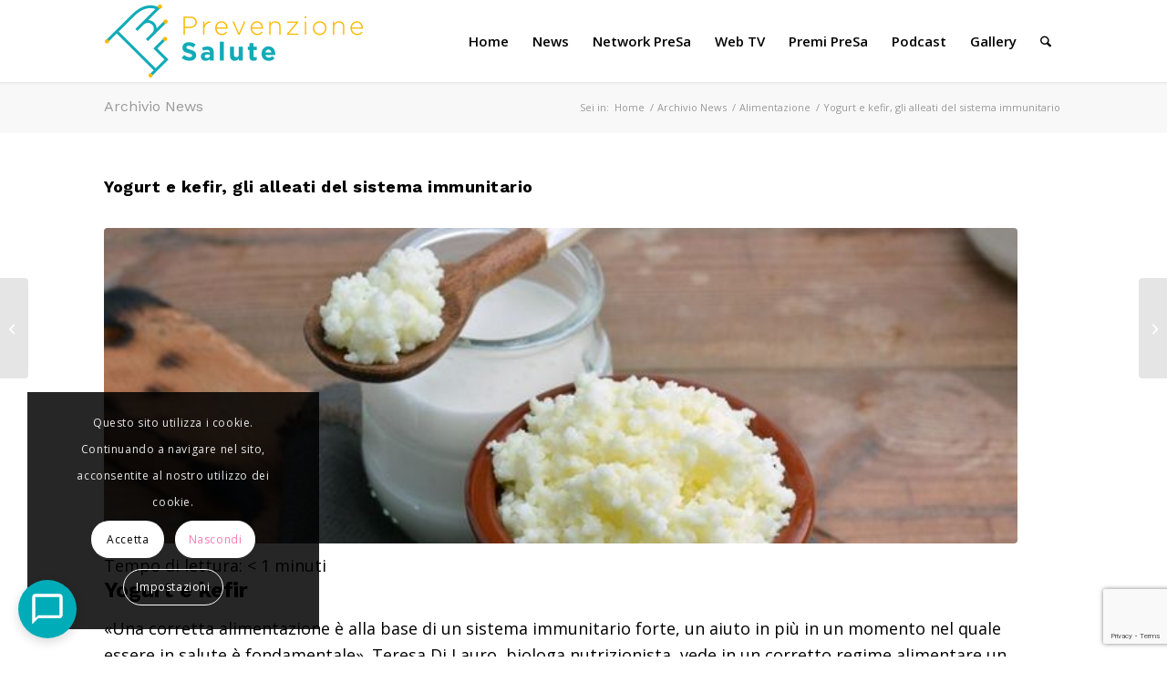

--- FILE ---
content_type: text/html; charset=UTF-8
request_url: https://prevenzione-salute.com/prevenzione/antonio-il-guerriero-largo-alla-solidarieta/
body_size: 39328
content:
<!DOCTYPE html>
<html lang="it-IT" prefix="og: https://ogp.me/ns#" class="html_stretched responsive av-preloader-disabled  html_header_top html_logo_left html_main_nav_header html_menu_right html_slim html_header_sticky html_header_shrinking html_mobile_menu_tablet html_header_searchicon html_content_align_center html_header_unstick_top_disabled html_header_stretch_disabled html_minimal_header html_minimal_header_shadow html_elegant-blog html_modern-blog html_av-submenu-hidden html_av-submenu-display-click html_av-overlay-full html_av-submenu-noclone html_entry_id_38980 av-cookies-consent-show-message-bar av-cookies-cookie-consent-enabled av-cookies-can-opt-out av-cookies-user-silent-accept avia-cookie-check-browser-settings av-no-preview av-default-lightbox html_text_menu_active av-mobile-menu-switch-default">
<head>
<meta charset="UTF-8" />
<meta name="robots" content="index, follow" />


<!-- mobile setting -->
<meta name="viewport" content="width=device-width, initial-scale=1">

<!-- Scripts/CSS and wp_head hook -->

				<script type='text/javascript'>

				function avia_cookie_check_sessionStorage()
				{
					//	FF throws error when all cookies blocked !!
					var sessionBlocked = false;
					try
					{
						var test = sessionStorage.getItem( 'aviaCookieRefused' ) != null;
					}
					catch(e)
					{
						sessionBlocked = true;
					}

					var aviaCookieRefused = ! sessionBlocked ? sessionStorage.getItem( 'aviaCookieRefused' ) : null;

					var html = document.getElementsByTagName('html')[0];

					/**
					 * Set a class to avoid calls to sessionStorage
					 */
					if( sessionBlocked || aviaCookieRefused )
					{
						if( html.className.indexOf('av-cookies-session-refused') < 0 )
						{
							html.className += ' av-cookies-session-refused';
						}
					}

					if( sessionBlocked || aviaCookieRefused || document.cookie.match(/aviaCookieConsent/) )
					{
						if( html.className.indexOf('av-cookies-user-silent-accept') >= 0 )
						{
							 html.className = html.className.replace(/\bav-cookies-user-silent-accept\b/g, '');
						}
					}
				}

				avia_cookie_check_sessionStorage();

			</script>
			
<!-- Ottimizzazione per i motori di ricerca di Rank Math - https://rankmath.com/ -->
<title>Yogurt e kefir, gli alleati del sistema immunitario - Prevenzione e Salute</title>
<meta name="description" content="Yogurt e kefir, gli alleati del sistema immunitario"/>
<meta name="robots" content="follow, index, max-snippet:-1, max-video-preview:-1, max-image-preview:large"/>
<link rel="canonical" href="https://prevenzione-salute.com/prevenzione/antonio-il-guerriero-largo-alla-solidarieta/" />
<meta property="og:locale" content="it_IT" />
<meta property="og:type" content="article" />
<meta property="og:title" content="Yogurt e kefir, gli alleati del sistema immunitario - Prevenzione e Salute" />
<meta property="og:description" content="Yogurt e kefir, gli alleati del sistema immunitario" />
<meta property="og:url" content="https://prevenzione-salute.com/prevenzione/antonio-il-guerriero-largo-alla-solidarieta/" />
<meta property="og:site_name" content="Prevenzione e Salute" />
<meta property="article:publisher" content="https://www.facebook.com/prevenzionesalute/" />
<meta property="article:tag" content="alimentazione corretta" />
<meta property="article:tag" content="alimentazione sana" />
<meta property="article:tag" content="dieta" />
<meta property="article:tag" content="frutta" />
<meta property="article:tag" content="kefir" />
<meta property="article:tag" content="mangiare bene" />
<meta property="article:tag" content="Mangiare sano" />
<meta property="article:tag" content="nutrizione" />
<meta property="article:tag" content="prevenzione" />
<meta property="article:tag" content="prevenzione e salute" />
<meta property="article:tag" content="salute" />
<meta property="article:tag" content="Salute e prevenzione" />
<meta property="article:tag" content="sistema immunitario" />
<meta property="article:tag" content="stile di vita" />
<meta property="article:tag" content="teresa di lauro" />
<meta property="article:tag" content="verdura" />
<meta property="article:tag" content="yogurt" />
<meta property="article:section" content="Alimentazione" />
<meta property="og:updated_time" content="2024-05-29T16:58:22+02:00" />
<meta property="og:image" content="https://prevenzione-salute.com/wp-content/uploads/2020/06/5240331_2100_kefir.jpg" />
<meta property="og:image:secure_url" content="https://prevenzione-salute.com/wp-content/uploads/2020/06/5240331_2100_kefir.jpg" />
<meta property="og:image:width" content="660" />
<meta property="og:image:height" content="228" />
<meta property="og:image:alt" content="Cibi fermentati: kefir e latte" />
<meta property="og:image:type" content="image/jpeg" />
<meta property="article:published_time" content="2022-06-16T15:00:27+02:00" />
<meta property="article:modified_time" content="2024-05-29T16:58:22+02:00" />
<meta name="twitter:card" content="summary_large_image" />
<meta name="twitter:title" content="Yogurt e kefir, gli alleati del sistema immunitario - Prevenzione e Salute" />
<meta name="twitter:description" content="Yogurt e kefir, gli alleati del sistema immunitario" />
<meta name="twitter:site" content="@https://x.com/presasocial" />
<meta name="twitter:creator" content="@https://x.com/presasocial" />
<meta name="twitter:image" content="https://prevenzione-salute.com/wp-content/uploads/2020/06/5240331_2100_kefir.jpg" />
<script type="application/ld+json" class="rank-math-schema-pro">{"@context":"https://schema.org","@graph":[{"@type":"Organization","@id":"https://prevenzione-salute.com/#organization","name":"Prevenzione e Salute","url":"https://prevenzione-salute.com","sameAs":["https://www.facebook.com/prevenzionesalute/","https://twitter.com/https://x.com/presasocial","https://www.instagram.com/prevenzione_salute/","https://www.youtube.com/@prevenzionesalute1747","https://www.linkedin.com/company/prevenzionesalute/"],"logo":{"@type":"ImageObject","@id":"https://prevenzione-salute.com/#logo","url":"https://prevenzione-salute.com/wp-content/uploads/2024/05/prevenzionesalute_com_.jpg","contentUrl":"https://prevenzione-salute.com/wp-content/uploads/2024/05/prevenzionesalute_com_.jpg","caption":"Prevenzione e Salute","inLanguage":"it-IT","width":"1920","height":"1080"}},{"@type":"WebSite","@id":"https://prevenzione-salute.com/#website","url":"https://prevenzione-salute.com","name":"Prevenzione e Salute","alternateName":"PreSa","publisher":{"@id":"https://prevenzione-salute.com/#organization"},"inLanguage":"it-IT"},{"@type":"ImageObject","@id":"https://prevenzione-salute.com/wp-content/uploads/2020/06/5240331_2100_kefir.jpg","url":"https://prevenzione-salute.com/wp-content/uploads/2020/06/5240331_2100_kefir.jpg","width":"660","height":"228","caption":"Cibi fermentati: kefir e latte","inLanguage":"it-IT"},{"@type":"WebPage","@id":"https://prevenzione-salute.com/prevenzione/antonio-il-guerriero-largo-alla-solidarieta/#webpage","url":"https://prevenzione-salute.com/prevenzione/antonio-il-guerriero-largo-alla-solidarieta/","name":"Yogurt e kefir, gli alleati del sistema immunitario - Prevenzione e Salute","datePublished":"2022-06-16T15:00:27+02:00","dateModified":"2024-05-29T16:58:22+02:00","isPartOf":{"@id":"https://prevenzione-salute.com/#website"},"primaryImageOfPage":{"@id":"https://prevenzione-salute.com/wp-content/uploads/2020/06/5240331_2100_kefir.jpg"},"inLanguage":"it-IT"},{"@type":"Person","@id":"https://prevenzione-salute.com/author/redazione-presa/","name":"Redazione PreSa","url":"https://prevenzione-salute.com/author/redazione-presa/","image":{"@type":"ImageObject","@id":"https://secure.gravatar.com/avatar/7d7796ca92e940ed0a211869bc20bb03a23f910acb2d837cd8dbc2aa722867a1?s=96&amp;d=mm&amp;r=g","url":"https://secure.gravatar.com/avatar/7d7796ca92e940ed0a211869bc20bb03a23f910acb2d837cd8dbc2aa722867a1?s=96&amp;d=mm&amp;r=g","caption":"Redazione PreSa","inLanguage":"it-IT"},"worksFor":{"@id":"https://prevenzione-salute.com/#organization"}},{"@type":"NewsArticle","headline":"Yogurt e kefir, gli alleati del sistema immunitario - Prevenzione e Salute","keywords":"Yogurt e kefir,sistema immunitario","datePublished":"2022-06-16T15:00:27+02:00","dateModified":"2024-05-29T16:58:22+02:00","articleSection":"Alimentazione, Prevenzione, Stili di vita","author":{"@id":"https://prevenzione-salute.com/author/redazione-presa/","name":"Redazione PreSa"},"publisher":{"@id":"https://prevenzione-salute.com/#organization"},"description":"Yogurt e kefir, gli alleati del sistema immunitario","copyrightYear":"2024","copyrightHolder":{"@id":"https://prevenzione-salute.com/#organization"},"name":"Yogurt e kefir, gli alleati del sistema immunitario - Prevenzione e Salute","@id":"https://prevenzione-salute.com/prevenzione/antonio-il-guerriero-largo-alla-solidarieta/#richSnippet","isPartOf":{"@id":"https://prevenzione-salute.com/prevenzione/antonio-il-guerriero-largo-alla-solidarieta/#webpage"},"image":{"@id":"https://prevenzione-salute.com/wp-content/uploads/2020/06/5240331_2100_kefir.jpg"},"inLanguage":"it-IT","mainEntityOfPage":{"@id":"https://prevenzione-salute.com/prevenzione/antonio-il-guerriero-largo-alla-solidarieta/#webpage"}}]}</script>
<!-- /Rank Math WordPress SEO plugin -->

<link rel="alternate" type="application/rss+xml" title="Prevenzione e Salute &raquo; Feed" href="https://prevenzione-salute.com/feed/" />
<link rel="alternate" title="oEmbed (JSON)" type="application/json+oembed" href="https://prevenzione-salute.com/wp-json/oembed/1.0/embed?url=https%3A%2F%2Fprevenzione-salute.com%2Fprevenzione%2Fantonio-il-guerriero-largo-alla-solidarieta%2F" />
<link rel="alternate" title="oEmbed (XML)" type="text/xml+oembed" href="https://prevenzione-salute.com/wp-json/oembed/1.0/embed?url=https%3A%2F%2Fprevenzione-salute.com%2Fprevenzione%2Fantonio-il-guerriero-largo-alla-solidarieta%2F&#038;format=xml" />
<link rel="alternate" type="application/rss+xml" title="Feed Prevenzione e Salute &raquo; Storie" href="https://prevenzione-salute.com/web-stories/feed/">
<!-- google webfont font replacement -->

			<script type='text/javascript'>

				(function() {

					/*	check if webfonts are disabled by user setting via cookie - or user must opt in.	*/
					var html = document.getElementsByTagName('html')[0];
					var cookie_check = html.className.indexOf('av-cookies-needs-opt-in') >= 0 || html.className.indexOf('av-cookies-can-opt-out') >= 0;
					var allow_continue = true;
					var silent_accept_cookie = html.className.indexOf('av-cookies-user-silent-accept') >= 0;

					if( cookie_check && ! silent_accept_cookie )
					{
						if( ! document.cookie.match(/aviaCookieConsent/) || html.className.indexOf('av-cookies-session-refused') >= 0 )
						{
							allow_continue = false;
						}
						else
						{
							if( ! document.cookie.match(/aviaPrivacyRefuseCookiesHideBar/) )
							{
								allow_continue = false;
							}
							else if( ! document.cookie.match(/aviaPrivacyEssentialCookiesEnabled/) )
							{
								allow_continue = false;
							}
							else if( document.cookie.match(/aviaPrivacyGoogleWebfontsDisabled/) )
							{
								allow_continue = false;
							}
						}
					}

					if( allow_continue )
					{
						var f = document.createElement('link');

						f.type 	= 'text/css';
						f.rel 	= 'stylesheet';
						f.href 	= 'https://fonts.googleapis.com/css?family=Work+Sans:700,400,100%7COpen+Sans:400,600&display=auto';
						f.id 	= 'avia-google-webfont';

						document.getElementsByTagName('head')[0].appendChild(f);
					}
				})();

			</script>
			<style id='wp-img-auto-sizes-contain-inline-css' type='text/css'>
img:is([sizes=auto i],[sizes^="auto," i]){contain-intrinsic-size:3000px 1500px}
/*# sourceURL=wp-img-auto-sizes-contain-inline-css */
</style>
<style id='wp-emoji-styles-inline-css' type='text/css'>

	img.wp-smiley, img.emoji {
		display: inline !important;
		border: none !important;
		box-shadow: none !important;
		height: 1em !important;
		width: 1em !important;
		margin: 0 0.07em !important;
		vertical-align: -0.1em !important;
		background: none !important;
		padding: 0 !important;
	}
/*# sourceURL=wp-emoji-styles-inline-css */
</style>
<style id='wp-block-library-inline-css' type='text/css'>
:root{--wp-block-synced-color:#7a00df;--wp-block-synced-color--rgb:122,0,223;--wp-bound-block-color:var(--wp-block-synced-color);--wp-editor-canvas-background:#ddd;--wp-admin-theme-color:#007cba;--wp-admin-theme-color--rgb:0,124,186;--wp-admin-theme-color-darker-10:#006ba1;--wp-admin-theme-color-darker-10--rgb:0,107,160.5;--wp-admin-theme-color-darker-20:#005a87;--wp-admin-theme-color-darker-20--rgb:0,90,135;--wp-admin-border-width-focus:2px}@media (min-resolution:192dpi){:root{--wp-admin-border-width-focus:1.5px}}.wp-element-button{cursor:pointer}:root .has-very-light-gray-background-color{background-color:#eee}:root .has-very-dark-gray-background-color{background-color:#313131}:root .has-very-light-gray-color{color:#eee}:root .has-very-dark-gray-color{color:#313131}:root .has-vivid-green-cyan-to-vivid-cyan-blue-gradient-background{background:linear-gradient(135deg,#00d084,#0693e3)}:root .has-purple-crush-gradient-background{background:linear-gradient(135deg,#34e2e4,#4721fb 50%,#ab1dfe)}:root .has-hazy-dawn-gradient-background{background:linear-gradient(135deg,#faaca8,#dad0ec)}:root .has-subdued-olive-gradient-background{background:linear-gradient(135deg,#fafae1,#67a671)}:root .has-atomic-cream-gradient-background{background:linear-gradient(135deg,#fdd79a,#004a59)}:root .has-nightshade-gradient-background{background:linear-gradient(135deg,#330968,#31cdcf)}:root .has-midnight-gradient-background{background:linear-gradient(135deg,#020381,#2874fc)}:root{--wp--preset--font-size--normal:16px;--wp--preset--font-size--huge:42px}.has-regular-font-size{font-size:1em}.has-larger-font-size{font-size:2.625em}.has-normal-font-size{font-size:var(--wp--preset--font-size--normal)}.has-huge-font-size{font-size:var(--wp--preset--font-size--huge)}.has-text-align-center{text-align:center}.has-text-align-left{text-align:left}.has-text-align-right{text-align:right}.has-fit-text{white-space:nowrap!important}#end-resizable-editor-section{display:none}.aligncenter{clear:both}.items-justified-left{justify-content:flex-start}.items-justified-center{justify-content:center}.items-justified-right{justify-content:flex-end}.items-justified-space-between{justify-content:space-between}.screen-reader-text{border:0;clip-path:inset(50%);height:1px;margin:-1px;overflow:hidden;padding:0;position:absolute;width:1px;word-wrap:normal!important}.screen-reader-text:focus{background-color:#ddd;clip-path:none;color:#444;display:block;font-size:1em;height:auto;left:5px;line-height:normal;padding:15px 23px 14px;text-decoration:none;top:5px;width:auto;z-index:100000}html :where(.has-border-color){border-style:solid}html :where([style*=border-top-color]){border-top-style:solid}html :where([style*=border-right-color]){border-right-style:solid}html :where([style*=border-bottom-color]){border-bottom-style:solid}html :where([style*=border-left-color]){border-left-style:solid}html :where([style*=border-width]){border-style:solid}html :where([style*=border-top-width]){border-top-style:solid}html :where([style*=border-right-width]){border-right-style:solid}html :where([style*=border-bottom-width]){border-bottom-style:solid}html :where([style*=border-left-width]){border-left-style:solid}html :where(img[class*=wp-image-]){height:auto;max-width:100%}:where(figure){margin:0 0 1em}html :where(.is-position-sticky){--wp-admin--admin-bar--position-offset:var(--wp-admin--admin-bar--height,0px)}@media screen and (max-width:600px){html :where(.is-position-sticky){--wp-admin--admin-bar--position-offset:0px}}

/*# sourceURL=wp-block-library-inline-css */
</style><style id='global-styles-inline-css' type='text/css'>
:root{--wp--preset--aspect-ratio--square: 1;--wp--preset--aspect-ratio--4-3: 4/3;--wp--preset--aspect-ratio--3-4: 3/4;--wp--preset--aspect-ratio--3-2: 3/2;--wp--preset--aspect-ratio--2-3: 2/3;--wp--preset--aspect-ratio--16-9: 16/9;--wp--preset--aspect-ratio--9-16: 9/16;--wp--preset--color--black: #000000;--wp--preset--color--cyan-bluish-gray: #abb8c3;--wp--preset--color--white: #ffffff;--wp--preset--color--pale-pink: #f78da7;--wp--preset--color--vivid-red: #cf2e2e;--wp--preset--color--luminous-vivid-orange: #ff6900;--wp--preset--color--luminous-vivid-amber: #fcb900;--wp--preset--color--light-green-cyan: #7bdcb5;--wp--preset--color--vivid-green-cyan: #00d084;--wp--preset--color--pale-cyan-blue: #8ed1fc;--wp--preset--color--vivid-cyan-blue: #0693e3;--wp--preset--color--vivid-purple: #9b51e0;--wp--preset--color--metallic-red: #b02b2c;--wp--preset--color--maximum-yellow-red: #edae44;--wp--preset--color--yellow-sun: #eeee22;--wp--preset--color--palm-leaf: #83a846;--wp--preset--color--aero: #7bb0e7;--wp--preset--color--old-lavender: #745f7e;--wp--preset--color--steel-teal: #5f8789;--wp--preset--color--raspberry-pink: #d65799;--wp--preset--color--medium-turquoise: #4ecac2;--wp--preset--gradient--vivid-cyan-blue-to-vivid-purple: linear-gradient(135deg,rgb(6,147,227) 0%,rgb(155,81,224) 100%);--wp--preset--gradient--light-green-cyan-to-vivid-green-cyan: linear-gradient(135deg,rgb(122,220,180) 0%,rgb(0,208,130) 100%);--wp--preset--gradient--luminous-vivid-amber-to-luminous-vivid-orange: linear-gradient(135deg,rgb(252,185,0) 0%,rgb(255,105,0) 100%);--wp--preset--gradient--luminous-vivid-orange-to-vivid-red: linear-gradient(135deg,rgb(255,105,0) 0%,rgb(207,46,46) 100%);--wp--preset--gradient--very-light-gray-to-cyan-bluish-gray: linear-gradient(135deg,rgb(238,238,238) 0%,rgb(169,184,195) 100%);--wp--preset--gradient--cool-to-warm-spectrum: linear-gradient(135deg,rgb(74,234,220) 0%,rgb(151,120,209) 20%,rgb(207,42,186) 40%,rgb(238,44,130) 60%,rgb(251,105,98) 80%,rgb(254,248,76) 100%);--wp--preset--gradient--blush-light-purple: linear-gradient(135deg,rgb(255,206,236) 0%,rgb(152,150,240) 100%);--wp--preset--gradient--blush-bordeaux: linear-gradient(135deg,rgb(254,205,165) 0%,rgb(254,45,45) 50%,rgb(107,0,62) 100%);--wp--preset--gradient--luminous-dusk: linear-gradient(135deg,rgb(255,203,112) 0%,rgb(199,81,192) 50%,rgb(65,88,208) 100%);--wp--preset--gradient--pale-ocean: linear-gradient(135deg,rgb(255,245,203) 0%,rgb(182,227,212) 50%,rgb(51,167,181) 100%);--wp--preset--gradient--electric-grass: linear-gradient(135deg,rgb(202,248,128) 0%,rgb(113,206,126) 100%);--wp--preset--gradient--midnight: linear-gradient(135deg,rgb(2,3,129) 0%,rgb(40,116,252) 100%);--wp--preset--font-size--small: 1rem;--wp--preset--font-size--medium: 1.125rem;--wp--preset--font-size--large: 1.75rem;--wp--preset--font-size--x-large: clamp(1.75rem, 3vw, 2.25rem);--wp--preset--spacing--20: 0.44rem;--wp--preset--spacing--30: 0.67rem;--wp--preset--spacing--40: 1rem;--wp--preset--spacing--50: 1.5rem;--wp--preset--spacing--60: 2.25rem;--wp--preset--spacing--70: 3.38rem;--wp--preset--spacing--80: 5.06rem;--wp--preset--shadow--natural: 6px 6px 9px rgba(0, 0, 0, 0.2);--wp--preset--shadow--deep: 12px 12px 50px rgba(0, 0, 0, 0.4);--wp--preset--shadow--sharp: 6px 6px 0px rgba(0, 0, 0, 0.2);--wp--preset--shadow--outlined: 6px 6px 0px -3px rgb(255, 255, 255), 6px 6px rgb(0, 0, 0);--wp--preset--shadow--crisp: 6px 6px 0px rgb(0, 0, 0);}:root { --wp--style--global--content-size: 800px;--wp--style--global--wide-size: 1130px; }:where(body) { margin: 0; }.wp-site-blocks > .alignleft { float: left; margin-right: 2em; }.wp-site-blocks > .alignright { float: right; margin-left: 2em; }.wp-site-blocks > .aligncenter { justify-content: center; margin-left: auto; margin-right: auto; }:where(.is-layout-flex){gap: 0.5em;}:where(.is-layout-grid){gap: 0.5em;}.is-layout-flow > .alignleft{float: left;margin-inline-start: 0;margin-inline-end: 2em;}.is-layout-flow > .alignright{float: right;margin-inline-start: 2em;margin-inline-end: 0;}.is-layout-flow > .aligncenter{margin-left: auto !important;margin-right: auto !important;}.is-layout-constrained > .alignleft{float: left;margin-inline-start: 0;margin-inline-end: 2em;}.is-layout-constrained > .alignright{float: right;margin-inline-start: 2em;margin-inline-end: 0;}.is-layout-constrained > .aligncenter{margin-left: auto !important;margin-right: auto !important;}.is-layout-constrained > :where(:not(.alignleft):not(.alignright):not(.alignfull)){max-width: var(--wp--style--global--content-size);margin-left: auto !important;margin-right: auto !important;}.is-layout-constrained > .alignwide{max-width: var(--wp--style--global--wide-size);}body .is-layout-flex{display: flex;}.is-layout-flex{flex-wrap: wrap;align-items: center;}.is-layout-flex > :is(*, div){margin: 0;}body .is-layout-grid{display: grid;}.is-layout-grid > :is(*, div){margin: 0;}body{padding-top: 0px;padding-right: 0px;padding-bottom: 0px;padding-left: 0px;}a:where(:not(.wp-element-button)){text-decoration: underline;}:root :where(.wp-element-button, .wp-block-button__link){background-color: #32373c;border-width: 0;color: #fff;font-family: inherit;font-size: inherit;font-style: inherit;font-weight: inherit;letter-spacing: inherit;line-height: inherit;padding-top: calc(0.667em + 2px);padding-right: calc(1.333em + 2px);padding-bottom: calc(0.667em + 2px);padding-left: calc(1.333em + 2px);text-decoration: none;text-transform: inherit;}.has-black-color{color: var(--wp--preset--color--black) !important;}.has-cyan-bluish-gray-color{color: var(--wp--preset--color--cyan-bluish-gray) !important;}.has-white-color{color: var(--wp--preset--color--white) !important;}.has-pale-pink-color{color: var(--wp--preset--color--pale-pink) !important;}.has-vivid-red-color{color: var(--wp--preset--color--vivid-red) !important;}.has-luminous-vivid-orange-color{color: var(--wp--preset--color--luminous-vivid-orange) !important;}.has-luminous-vivid-amber-color{color: var(--wp--preset--color--luminous-vivid-amber) !important;}.has-light-green-cyan-color{color: var(--wp--preset--color--light-green-cyan) !important;}.has-vivid-green-cyan-color{color: var(--wp--preset--color--vivid-green-cyan) !important;}.has-pale-cyan-blue-color{color: var(--wp--preset--color--pale-cyan-blue) !important;}.has-vivid-cyan-blue-color{color: var(--wp--preset--color--vivid-cyan-blue) !important;}.has-vivid-purple-color{color: var(--wp--preset--color--vivid-purple) !important;}.has-metallic-red-color{color: var(--wp--preset--color--metallic-red) !important;}.has-maximum-yellow-red-color{color: var(--wp--preset--color--maximum-yellow-red) !important;}.has-yellow-sun-color{color: var(--wp--preset--color--yellow-sun) !important;}.has-palm-leaf-color{color: var(--wp--preset--color--palm-leaf) !important;}.has-aero-color{color: var(--wp--preset--color--aero) !important;}.has-old-lavender-color{color: var(--wp--preset--color--old-lavender) !important;}.has-steel-teal-color{color: var(--wp--preset--color--steel-teal) !important;}.has-raspberry-pink-color{color: var(--wp--preset--color--raspberry-pink) !important;}.has-medium-turquoise-color{color: var(--wp--preset--color--medium-turquoise) !important;}.has-black-background-color{background-color: var(--wp--preset--color--black) !important;}.has-cyan-bluish-gray-background-color{background-color: var(--wp--preset--color--cyan-bluish-gray) !important;}.has-white-background-color{background-color: var(--wp--preset--color--white) !important;}.has-pale-pink-background-color{background-color: var(--wp--preset--color--pale-pink) !important;}.has-vivid-red-background-color{background-color: var(--wp--preset--color--vivid-red) !important;}.has-luminous-vivid-orange-background-color{background-color: var(--wp--preset--color--luminous-vivid-orange) !important;}.has-luminous-vivid-amber-background-color{background-color: var(--wp--preset--color--luminous-vivid-amber) !important;}.has-light-green-cyan-background-color{background-color: var(--wp--preset--color--light-green-cyan) !important;}.has-vivid-green-cyan-background-color{background-color: var(--wp--preset--color--vivid-green-cyan) !important;}.has-pale-cyan-blue-background-color{background-color: var(--wp--preset--color--pale-cyan-blue) !important;}.has-vivid-cyan-blue-background-color{background-color: var(--wp--preset--color--vivid-cyan-blue) !important;}.has-vivid-purple-background-color{background-color: var(--wp--preset--color--vivid-purple) !important;}.has-metallic-red-background-color{background-color: var(--wp--preset--color--metallic-red) !important;}.has-maximum-yellow-red-background-color{background-color: var(--wp--preset--color--maximum-yellow-red) !important;}.has-yellow-sun-background-color{background-color: var(--wp--preset--color--yellow-sun) !important;}.has-palm-leaf-background-color{background-color: var(--wp--preset--color--palm-leaf) !important;}.has-aero-background-color{background-color: var(--wp--preset--color--aero) !important;}.has-old-lavender-background-color{background-color: var(--wp--preset--color--old-lavender) !important;}.has-steel-teal-background-color{background-color: var(--wp--preset--color--steel-teal) !important;}.has-raspberry-pink-background-color{background-color: var(--wp--preset--color--raspberry-pink) !important;}.has-medium-turquoise-background-color{background-color: var(--wp--preset--color--medium-turquoise) !important;}.has-black-border-color{border-color: var(--wp--preset--color--black) !important;}.has-cyan-bluish-gray-border-color{border-color: var(--wp--preset--color--cyan-bluish-gray) !important;}.has-white-border-color{border-color: var(--wp--preset--color--white) !important;}.has-pale-pink-border-color{border-color: var(--wp--preset--color--pale-pink) !important;}.has-vivid-red-border-color{border-color: var(--wp--preset--color--vivid-red) !important;}.has-luminous-vivid-orange-border-color{border-color: var(--wp--preset--color--luminous-vivid-orange) !important;}.has-luminous-vivid-amber-border-color{border-color: var(--wp--preset--color--luminous-vivid-amber) !important;}.has-light-green-cyan-border-color{border-color: var(--wp--preset--color--light-green-cyan) !important;}.has-vivid-green-cyan-border-color{border-color: var(--wp--preset--color--vivid-green-cyan) !important;}.has-pale-cyan-blue-border-color{border-color: var(--wp--preset--color--pale-cyan-blue) !important;}.has-vivid-cyan-blue-border-color{border-color: var(--wp--preset--color--vivid-cyan-blue) !important;}.has-vivid-purple-border-color{border-color: var(--wp--preset--color--vivid-purple) !important;}.has-metallic-red-border-color{border-color: var(--wp--preset--color--metallic-red) !important;}.has-maximum-yellow-red-border-color{border-color: var(--wp--preset--color--maximum-yellow-red) !important;}.has-yellow-sun-border-color{border-color: var(--wp--preset--color--yellow-sun) !important;}.has-palm-leaf-border-color{border-color: var(--wp--preset--color--palm-leaf) !important;}.has-aero-border-color{border-color: var(--wp--preset--color--aero) !important;}.has-old-lavender-border-color{border-color: var(--wp--preset--color--old-lavender) !important;}.has-steel-teal-border-color{border-color: var(--wp--preset--color--steel-teal) !important;}.has-raspberry-pink-border-color{border-color: var(--wp--preset--color--raspberry-pink) !important;}.has-medium-turquoise-border-color{border-color: var(--wp--preset--color--medium-turquoise) !important;}.has-vivid-cyan-blue-to-vivid-purple-gradient-background{background: var(--wp--preset--gradient--vivid-cyan-blue-to-vivid-purple) !important;}.has-light-green-cyan-to-vivid-green-cyan-gradient-background{background: var(--wp--preset--gradient--light-green-cyan-to-vivid-green-cyan) !important;}.has-luminous-vivid-amber-to-luminous-vivid-orange-gradient-background{background: var(--wp--preset--gradient--luminous-vivid-amber-to-luminous-vivid-orange) !important;}.has-luminous-vivid-orange-to-vivid-red-gradient-background{background: var(--wp--preset--gradient--luminous-vivid-orange-to-vivid-red) !important;}.has-very-light-gray-to-cyan-bluish-gray-gradient-background{background: var(--wp--preset--gradient--very-light-gray-to-cyan-bluish-gray) !important;}.has-cool-to-warm-spectrum-gradient-background{background: var(--wp--preset--gradient--cool-to-warm-spectrum) !important;}.has-blush-light-purple-gradient-background{background: var(--wp--preset--gradient--blush-light-purple) !important;}.has-blush-bordeaux-gradient-background{background: var(--wp--preset--gradient--blush-bordeaux) !important;}.has-luminous-dusk-gradient-background{background: var(--wp--preset--gradient--luminous-dusk) !important;}.has-pale-ocean-gradient-background{background: var(--wp--preset--gradient--pale-ocean) !important;}.has-electric-grass-gradient-background{background: var(--wp--preset--gradient--electric-grass) !important;}.has-midnight-gradient-background{background: var(--wp--preset--gradient--midnight) !important;}.has-small-font-size{font-size: var(--wp--preset--font-size--small) !important;}.has-medium-font-size{font-size: var(--wp--preset--font-size--medium) !important;}.has-large-font-size{font-size: var(--wp--preset--font-size--large) !important;}.has-x-large-font-size{font-size: var(--wp--preset--font-size--x-large) !important;}
/*# sourceURL=global-styles-inline-css */
</style>

<link rel='stylesheet' id='sigijh-front_css-css' href='https://prevenzione-salute.com/wp-content/plugins/just-highlight/css/style.css?ver=6.9' type='text/css' media='all' />
<link rel='stylesheet' id='survey-maker-css' href='https://prevenzione-salute.com/wp-content/plugins/survey-maker/public/css/survey-maker-public.css?ver=7.1.9' type='text/css' media='all' />
<link rel='stylesheet' id='dashicons-css' href='https://prevenzione-salute.com/wp-includes/css/dashicons.min.css?ver=6.9' type='text/css' media='all' />
<link rel='stylesheet' id='aipkit-public-main-css-css' href='https://prevenzione-salute.com/wp-content/plugins/gpt3-ai-content-generator-premium/dist/css/public-main.bundle.css?ver=2.3.46' type='text/css' media='all' />
<link rel='stylesheet' id='sib-front-css-css' href='https://prevenzione-salute.com/wp-content/plugins/mailin/css/mailin-front.css?ver=6.9' type='text/css' media='all' />
<link rel='stylesheet' id='avia-merged-styles-css' href='https://prevenzione-salute.com/wp-content/uploads/dynamic_avia/avia-merged-styles-b7b0e48ba34960a5907638ea580d5fc4---695665e0d3597.css' type='text/css' media='all' />
<script type="text/javascript" src="https://prevenzione-salute.com/wp-includes/js/jquery/jquery.min.js?ver=3.7.1" id="jquery-core-js"></script>
<script type="text/javascript" src="https://prevenzione-salute.com/wp-includes/js/jquery/jquery-migrate.min.js?ver=3.4.1" id="jquery-migrate-js"></script>
<script type="text/javascript" id="sib-front-js-js-extra">
/* <![CDATA[ */
var sibErrMsg = {"invalidMail":"Please fill out valid email address","requiredField":"Please fill out required fields","invalidDateFormat":"Please fill out valid date format","invalidSMSFormat":"Please fill out valid phone number"};
var ajax_sib_front_object = {"ajax_url":"https://prevenzione-salute.com/wp-admin/admin-ajax.php","ajax_nonce":"b73e09b661","flag_url":"https://prevenzione-salute.com/wp-content/plugins/mailin/img/flags/"};
//# sourceURL=sib-front-js-js-extra
/* ]]> */
</script>
<script type="text/javascript" src="https://prevenzione-salute.com/wp-content/plugins/mailin/js/mailin-front.js?ver=1762163172" id="sib-front-js-js"></script>
<script type="text/javascript" src="https://prevenzione-salute.com/wp-content/uploads/dynamic_avia/avia-head-scripts-4eef96767e7ec578c4dcc5eae96076c2---695665e0da881.js" id="avia-head-scripts-js"></script>
<link rel="https://api.w.org/" href="https://prevenzione-salute.com/wp-json/" /><link rel="alternate" title="JSON" type="application/json" href="https://prevenzione-salute.com/wp-json/wp/v2/posts/38980" /><meta name="generator" content="WordPress 6.9" />
<link rel='shortlink' href='https://prevenzione-salute.com/?p=38980' />

<link rel="icon" href="https://prevenzione-salute.com/wp-content/uploads/2024/02/icon.png" type="image/png">
<!--[if lt IE 9]><script src="https://prevenzione-salute.com/wp-content/themes/enfold/js/html5shiv.js"></script><![endif]--><link rel="profile" href="https://gmpg.org/xfn/11" />
<link rel="alternate" type="application/rss+xml" title="Prevenzione e Salute RSS2 Feed" href="https://prevenzione-salute.com/feed/" />
<link rel="pingback" href="https://prevenzione-salute.com/xmlrpc.php" />

<!-- Meta Pixel Code -->
<script type='text/javascript'>
!function(f,b,e,v,n,t,s){if(f.fbq)return;n=f.fbq=function(){n.callMethod?
n.callMethod.apply(n,arguments):n.queue.push(arguments)};if(!f._fbq)f._fbq=n;
n.push=n;n.loaded=!0;n.version='2.0';n.queue=[];t=b.createElement(e);t.async=!0;
t.src=v;s=b.getElementsByTagName(e)[0];s.parentNode.insertBefore(t,s)}(window,
document,'script','https://connect.facebook.net/en_US/fbevents.js');
</script>
<!-- End Meta Pixel Code -->
<script type='text/javascript'>var url = window.location.origin + '?ob=open-bridge';
            fbq('set', 'openbridge', '8089365527761819', url);
fbq('init', '8089365527761819', {}, {
    "agent": "wordpress-6.9-4.1.5"
})</script><script type='text/javascript'>
    fbq('track', 'PageView', []);
  </script><script type="text/javascript" src="https://cdn.by.wonderpush.com/sdk/1.1/wonderpush-loader.min.js" async></script>
<script type="text/javascript">
  window.WonderPush = window.WonderPush || [];
  window.WonderPush.push(['init', {"customDomain":"https:\/\/prevenzione-salute.com\/wp-content\/plugins\/mailin\/","serviceWorkerUrl":"wonderpush-worker-loader.min.js?webKey=973491992e9fa5ad2176e8e987bce0fe9027584d386b33a23a095f3d8d59c5b2","frameUrl":"wonderpush.min.html","webKey":"973491992e9fa5ad2176e8e987bce0fe9027584d386b33a23a095f3d8d59c5b2"}]);
</script><script type="text/javascript" id="google_gtagjs" src="https://www.googletagmanager.com/gtag/js?id=G-6HF1K7J5CF" async="async"></script>
<script type="text/javascript" id="google_gtagjs-inline">
/* <![CDATA[ */
window.dataLayer = window.dataLayer || [];function gtag(){dataLayer.push(arguments);}gtag('js', new Date());gtag('config', 'G-6HF1K7J5CF', {} );
/* ]]> */
</script>

<!-- To speed up the rendering and to display the site as fast as possible to the user we include some styles and scripts for above the fold content inline -->
<script type="text/javascript">'use strict';var avia_is_mobile=!1;if(/Android|webOS|iPhone|iPad|iPod|BlackBerry|IEMobile|Opera Mini/i.test(navigator.userAgent)&&'ontouchstart' in document.documentElement){avia_is_mobile=!0;document.documentElement.className+=' avia_mobile '}
else{document.documentElement.className+=' avia_desktop '};document.documentElement.className+=' js_active ';(function(){var e=['-webkit-','-moz-','-ms-',''],n='',o=!1,a=!1;for(var t in e){if(e[t]+'transform' in document.documentElement.style){o=!0;n=e[t]+'transform'};if(e[t]+'perspective' in document.documentElement.style){a=!0}};if(o){document.documentElement.className+=' avia_transform '};if(a){document.documentElement.className+=' avia_transform3d '};if(typeof document.getElementsByClassName=='function'&&typeof document.documentElement.getBoundingClientRect=='function'&&avia_is_mobile==!1){if(n&&window.innerHeight>0){setTimeout(function(){var e=0,o={},a=0,t=document.getElementsByClassName('av-parallax'),i=window.pageYOffset||document.documentElement.scrollTop;for(e=0;e<t.length;e++){t[e].style.top='0px';o=t[e].getBoundingClientRect();a=Math.ceil((window.innerHeight+i-o.top)*0.3);t[e].style[n]='translate(0px, '+a+'px)';t[e].style.top='auto';t[e].className+=' enabled-parallax '}},50)}}})();</script><style type="text/css">
		@font-face {font-family: 'entypo-fontello-enfold'; font-weight: normal; font-style: normal; font-display: auto;
		src: url('https://prevenzione-salute.com/wp-content/themes/enfold/config-templatebuilder/avia-template-builder/assets/fonts/entypo-fontello-enfold/entypo-fontello-enfold.woff2') format('woff2'),
		url('https://prevenzione-salute.com/wp-content/themes/enfold/config-templatebuilder/avia-template-builder/assets/fonts/entypo-fontello-enfold/entypo-fontello-enfold.woff') format('woff'),
		url('https://prevenzione-salute.com/wp-content/themes/enfold/config-templatebuilder/avia-template-builder/assets/fonts/entypo-fontello-enfold/entypo-fontello-enfold.ttf') format('truetype'),
		url('https://prevenzione-salute.com/wp-content/themes/enfold/config-templatebuilder/avia-template-builder/assets/fonts/entypo-fontello-enfold/entypo-fontello-enfold.svg#entypo-fontello-enfold') format('svg'),
		url('https://prevenzione-salute.com/wp-content/themes/enfold/config-templatebuilder/avia-template-builder/assets/fonts/entypo-fontello-enfold/entypo-fontello-enfold.eot'),
		url('https://prevenzione-salute.com/wp-content/themes/enfold/config-templatebuilder/avia-template-builder/assets/fonts/entypo-fontello-enfold/entypo-fontello-enfold.eot?#iefix') format('embedded-opentype');
		}

		#top .avia-font-entypo-fontello-enfold, body .avia-font-entypo-fontello-enfold, html body [data-av_iconfont='entypo-fontello-enfold']:before{ font-family: 'entypo-fontello-enfold'; }
		
		@font-face {font-family: 'entypo-fontello'; font-weight: normal; font-style: normal; font-display: auto;
		src: url('https://prevenzione-salute.com/wp-content/themes/enfold/config-templatebuilder/avia-template-builder/assets/fonts/entypo-fontello/entypo-fontello.woff2') format('woff2'),
		url('https://prevenzione-salute.com/wp-content/themes/enfold/config-templatebuilder/avia-template-builder/assets/fonts/entypo-fontello/entypo-fontello.woff') format('woff'),
		url('https://prevenzione-salute.com/wp-content/themes/enfold/config-templatebuilder/avia-template-builder/assets/fonts/entypo-fontello/entypo-fontello.ttf') format('truetype'),
		url('https://prevenzione-salute.com/wp-content/themes/enfold/config-templatebuilder/avia-template-builder/assets/fonts/entypo-fontello/entypo-fontello.svg#entypo-fontello') format('svg'),
		url('https://prevenzione-salute.com/wp-content/themes/enfold/config-templatebuilder/avia-template-builder/assets/fonts/entypo-fontello/entypo-fontello.eot'),
		url('https://prevenzione-salute.com/wp-content/themes/enfold/config-templatebuilder/avia-template-builder/assets/fonts/entypo-fontello/entypo-fontello.eot?#iefix') format('embedded-opentype');
		}

		#top .avia-font-entypo-fontello, body .avia-font-entypo-fontello, html body [data-av_iconfont='entypo-fontello']:before{ font-family: 'entypo-fontello'; }
		
		@font-face {font-family: 'medical'; font-weight: normal; font-style: normal; font-display: auto;
		src: url('https://prevenzione-salute.com/wp-content/uploads/dynamic_avia/avia_icon_fonts/medical/medical.woff2') format('woff2'),
		url('https://prevenzione-salute.com/wp-content/uploads/dynamic_avia/avia_icon_fonts/medical/medical.woff') format('woff'),
		url('https://prevenzione-salute.com/wp-content/uploads/dynamic_avia/avia_icon_fonts/medical/medical.ttf') format('truetype'),
		url('https://prevenzione-salute.com/wp-content/uploads/dynamic_avia/avia_icon_fonts/medical/medical.svg#medical') format('svg'),
		url('https://prevenzione-salute.com/wp-content/uploads/dynamic_avia/avia_icon_fonts/medical/medical.eot'),
		url('https://prevenzione-salute.com/wp-content/uploads/dynamic_avia/avia_icon_fonts/medical/medical.eot?#iefix') format('embedded-opentype');
		}

		#top .avia-font-medical, body .avia-font-medical, html body [data-av_iconfont='medical']:before{ font-family: 'medical'; }
		</style>

<!--
Debugging Info for Theme support: 

Theme: Enfold
Version: 7.1.3
Installed: enfold
AviaFramework Version: 5.6
AviaBuilder Version: 6.0
aviaElementManager Version: 1.0.1
ML:1024-PU:40-PLA:16
WP:6.9
Compress: CSS:all theme files - JS:all theme files
Updates: enabled - token has changed and not verified
PLAu:14
-->
<style id='web-stories-list-styles-inline-css' type='text/css'>
:root{--ws-font-size-title:18px;--ws-font-size-circle-title:14px;--ws-font-size-excerpt:16px;--ws-font-size-author-date:14px;--ws-aspect-ratio:4/6;--ws-list-aspect-ratio:4/6;--ws-overlay-text-color:#fff;--ws-overlay-text-lh:1.3;--ws-story-min-width:160px;--ws-story-max-width:285px;--ws-circle-size:96px;--ws-circle-border-color:#ccc}.web-stories-list{margin-bottom:24px;margin-top:24px}.web-stories-theme-header-section .web-stories-list{margin-bottom:0;margin-top:0}.web-stories-list.is-carousel .web-stories-list__inner-wrapper{margin:0 auto;max-width:max-content;position:relative}.web-stories-list__story{cursor:pointer;position:relative}.web-stories-list.is-view-type-carousel .web-stories-list__story{min-width:var(--ws-story-min-width)}.web-stories-list.is-style-default.is-view-type-carousel .web-stories-list__story,.web-stories-list.is-style-default.is-view-type-grid .web-stories-list__story{border-radius:8px;overflow:hidden}.web-stories-list__story-poster{aspect-ratio:var(--ws-aspect-ratio);position:relative}.web-stories-list__story-poster a{aspect-ratio:var(--ws-aspect-ratio);display:block;margin:0}.web-stories-list__story-poster .web-stories-list__story-poster-placeholder{box-sizing:border-box}.web-stories-list__story-poster .web-stories-list__story-poster-placeholder a,.web-stories-list__story-poster .web-stories-list__story-poster-placeholder span{border:0;clip:rect(1px,1px,1px,1px);-webkit-clip-path:inset(50%);clip-path:inset(50%);height:1px;margin:-1px;overflow:hidden;padding:0;position:absolute!important;width:1px;word-wrap:normal!important;word-break:normal}.web-stories-list__story.web-stories-list__story--amp .web-stories-list__story-poster a{pointer-events:none}.web-stories-list__story-poster img{box-sizing:border-box;height:100%;object-fit:cover;position:absolute;width:100%}.web-stories-list__story-poster:after{background:linear-gradient(180deg,hsla(0,0%,100%,0),rgba(0,0,0,.8));content:"";display:block;height:100%;left:0;pointer-events:none;position:absolute;top:0;width:100%}.web-stories-list__story-content-overlay{line-height:var(--ws-overlay-text-lh);padding:10px}html[amp] .web-stories-list__story-content-overlay{white-space:normal}.web-stories-list.is-view-type-carousel .web-stories-list__story-content-overlay,.web-stories-list.is-view-type-grid .web-stories-list__story-content-overlay{bottom:0;color:var(--ws-overlay-text-color);position:absolute;z-index:1}.web-stories-list .story-content-overlay__title{font-size:var(--ws-font-size-title);font-weight:700}.web-stories-list .story-content-overlay__author,.web-stories-list .story-content-overlay__date{font-size:var(--ws-font-size-author-date)}.web-stories-list .story-content-overlay__excerpt,.web-stories-list .story-content-overlay__title{display:-webkit-box;-webkit-line-clamp:2;-webkit-box-orient:vertical;overflow:hidden}.web-stories-list .story-content-overlay__title:not(:last-child){margin-bottom:15px}.web-stories-list .story-content-overlay__excerpt{-webkit-line-clamp:3;font-size:var(--ws-font-size-excerpt);margin-bottom:8px}.web-stories-list.alignfull .web-stories-list__archive-link{right:10px}.web-stories-list.is-view-type-grid .web-stories-list__archive-link,.web-stories-list.is-view-type-list .web-stories-list__archive-link{display:block;flex-basis:100%;margin:32px auto 0;text-align:center}.web-stories-list.is-view-type-grid .web-stories-list__archive-link a,.web-stories-list.is-view-type-list .web-stories-list__archive-link a{border:1px solid;border-radius:100px;padding:7px 53px}.web-stories-lightbox-open{overflow-y:hidden}.web-stories-list__lightbox,.web-stories-singleton__lightbox{align-items:center;background:#000;height:100%;justify-content:center;left:0;opacity:0;position:fixed;top:0;transform:translateY(-100vh);width:100%;z-index:-999999999}.web-stories-list__lightbox-wrapper amp-lightbox,.web-stories-list__lightbox.show,.web-stories-singleton__lightbox.show{z-index:999999999}.web-stories-list__lightbox.show,.web-stories-singleton__lightbox.show{opacity:1;transform:translate(0)}.web-stories-list__lightbox amp-story-player,.web-stories-singleton__lightbox amp-story-player{height:100%;width:100%}.story-lightbox__close-button{background:none!important;border:none;border-radius:0;cursor:pointer;display:inline-block;height:40px;left:0;position:absolute;top:8px;width:40px;z-index:1}.story-lightbox__close-button--stick{background-color:#fff;display:inline-block;height:20px;left:20px;position:absolute;top:15px;transform:rotate(45deg);width:3px}.story-lightbox__close-button--stick:first-child{transform:rotate(-45deg)}html:not([amp]) .web-stories-list .web-stories-list__lightbox amp-story-player a,html:not([amp]) .web-stories-singleton__lightbox amp-story-player a{position:absolute}@media (min-width:676px){.admin-bar .web-stories-list__lightbox,.admin-bar .web-stories-singleton__lightbox{top:46px}.story-lightbox__close-button{left:10px}.story-lightbox__close-button--stick{height:25px;left:20px;top:5px}}@media (min-width:783px){.admin-bar .web-stories-list__lightbox,.admin-bar .web-stories-singleton__lightbox{top:32px}}.web-stories-list.is-view-type-grid .web-stories-list__inner-wrapper{display:flex;flex-wrap:wrap}.web-stories-list.is-view-type-grid .web-stories-list__story{flex-basis:calc(100% - 8px);margin:4px}@media (min-width:415px){.web-stories-list.is-view-type-grid.columns-1 .web-stories-list__story{flex-basis:calc(100% - 8px)}.web-stories-list.is-view-type-grid.columns-2 .web-stories-list__story{flex-basis:calc(50% - 8px)}.web-stories-list.is-view-type-grid.columns-3 .web-stories-list__story{flex-basis:calc(33.33333% - 8px)}.web-stories-list.is-view-type-grid.columns-4 .web-stories-list__story{flex-basis:calc(25% - 8px)}.web-stories-list.is-view-type-grid.columns-5 .web-stories-list__story{flex-basis:calc(20% - 8px)}}.web-stories-theme-header-section .web-stories-list.is-view-type-circles{border-bottom:1px solid #ccc;padding:12px 0}.web-stories-list.is-view-type-circles .amp-carousel-slide{vertical-align:top}.web-stories-list.is-view-type-circles .glider-track{margin:0 auto}.web-stories-list.is-view-type-circles .web-stories-list__story{display:inline-block;margin:0 5px;max-width:var(--ws-circle-size);min-width:var(--ws-circle-size);text-align:center}.web-stories-list.is-view-type-circles .web-stories-list__story-poster,.web-stories-list.is-view-type-circles .web-stories-list__story-poster a{aspect-ratio:1}.web-stories-list.is-view-type-circles .web-stories-list__story-poster>img{border-radius:50%}.web-stories-list.is-view-type-circles .web-stories-list__story-poster .web-stories-list__story-poster-placeholder,.web-stories-list.is-view-type-circles .web-stories-list__story-poster a>img,.web-stories-list.is-view-type-circles .web-stories-list__story-poster>img{background-clip:content-box;border:2px solid var(--ws-circle-border-color);border-radius:50%;height:var(--ws-circle-size);left:0;max-width:none;padding:2px;position:absolute;top:0;width:var(--ws-circle-size)}.web-stories-list.is-view-type-circles .web-stories-list__story-poster a>img{border-radius:50%}.web-stories-list.is-view-type-circles .web-stories-list__story-poster:after{display:none}.web-stories-list.is-view-type-circles .web-stories-list__story-poster-placeholder:after{background:linear-gradient(180deg,hsla(0,0%,100%,0),rgba(0,0,0,.8));border-radius:50%;content:"";display:block;height:100%;left:0;position:absolute;top:0;width:100%}.web-stories-list.is-view-type-circles .web-stories-list__story-content-overlay{padding-bottom:0}.web-stories-list.is-view-type-circles .story-content-overlay__title{font-size:var(--ws-font-size-circle-title)}.web-stories-list.is-view-type-circles.has-title .glider-next,.web-stories-list.is-view-type-circles.has-title .glider-prev{top:35%}.web-stories-list.is-view-type-list .web-stories-list__story{margin-bottom:12px}.web-stories-list.is-view-type-list .web-stories-list__story-content-overlay{bottom:0;color:var(--ws-overlay-text-color);position:absolute;z-index:1}.ws-legacy-widget-preview .web-stories-list.is-view-type-list .web-stories-list__story{align-items:center;display:flex;flex-wrap:nowrap}.ws-legacy-widget-preview .web-stories-list.is-view-type-list .web-stories-list__story-poster{aspect-ratio:var(--ws-list-aspect-ratio);flex-basis:40%}.ws-legacy-widget-preview .web-stories-list.is-view-type-list .web-stories-list__story-poster:after{display:none}.ws-legacy-widget-preview .web-stories-list.is-view-type-list .web-stories-list__story-content-overlay{color:inherit;flex-basis:60%;padding:10px 15px;position:relative}.ws-legacy-widget-preview .web-stories-list.is-view-type-list .image-align-right .web-stories-list__story-poster{order:2}.ws-legacy-widget-preview .web-stories-list.is-view-type-list .image-align-right .web-stories-list__story-content-overlay{order:1}.ws-legacy-widget-preview .web-stories-list.is-view-type-list.is-style-default .web-stories-list__story-poster{border-radius:8px;overflow:hidden}@media (min-width:676px){.web-stories-list.is-view-type-list .web-stories-list__story{align-items:center;display:flex;flex-wrap:nowrap}.web-stories-list.is-view-type-list .web-stories-list__story-poster{aspect-ratio:var(--ws-list-aspect-ratio);flex-basis:40%}.web-stories-list.is-view-type-list .web-stories-list__story-poster:after{display:none}.web-stories-list.is-view-type-list .web-stories-list__story-content-overlay{color:inherit;flex-basis:60%;padding:10px 15px;position:relative}.web-stories-list.is-view-type-list .image-align-right .web-stories-list__story-poster{order:2}.web-stories-list.is-view-type-list .image-align-right .web-stories-list__story-content-overlay{order:1}.web-stories-list.is-view-type-list.is-style-default .web-stories-list__story-poster{border-radius:8px;overflow:hidden}}.carousel>.glider-track>.web-stories-list__story{margin:0 10px}@media (min-width:676px){.web-stories-list.is-view-type-carousel .web-stories-list__story{margin:0 5px;max-width:var(--ws-story-max-width)}}.ws-legacy-widget-preview .web-stories-list.is-view-type-carousel .web-stories-list__story{margin:0 5px;max-width:var(--ws-story-max-width)}.web-stories-list.is-carousel.has-archive-link{margin-top:59px}.web-stories-theme-header-section .web-stories-list.is-carousel.has-archive-link{margin-top:24px;padding-top:59px;position:relative}.web-stories-list.is-carousel .web-stories-list__archive-link{margin-bottom:5px;text-align:right}.web-stories-theme-header-section .web-stories-list.is-carousel .web-stories-list__archive-link{margin-right:10px}.web-stories-list.is-carousel .glider-next,.web-stories-list.is-carousel .glider-prev{padding:10px;top:50%;transform:translateY(-50%)}.web-stories-list.is-carousel .glider-prev{left:0;right:auto;transform:translateY(-50%) rotate(180deg) /*!rtl:translateY(-50%)*/}.web-stories-list.is-carousel .glider-next{left:auto;right:0}.web-stories-list.is-carousel .amp-carousel-button-next,.web-stories-list.is-carousel .amp-carousel-button-prev,.web-stories-list.is-carousel .glider-next,.web-stories-list.is-carousel .glider-prev{background-image:url([data-uri])}.web-stories-list.is-carousel .amp-carousel-button-next,.web-stories-list.is-carousel .glider-next{right:0}.web-stories-list.is-carousel .amp-carousel-button-prev,.web-stories-list.is-carousel .glider-prev{left:0}.web-stories-list.is-carousel .amp-carousel-button-prev{transform:rotate(180deg) /*!rtl:none*/}html[dir=rtl] .web-stories-list.is-carousel .amp-carousel-button-next{transform:rotate(180deg)}.web-stories-list.is-carousel .amp-carousel-button,.web-stories-list.is-carousel .glider-next,.web-stories-list.is-carousel .glider-prev{background-color:#eaeaea;background-position:50%;background-repeat:no-repeat;background-size:30%;border-radius:50%;border-style:none;box-sizing:border-box;cursor:pointer;height:34px;pointer-events:all;width:34px;z-index:10}html[dir=rtl] .web-stories-list.is-carousel .glider-next{transform:translateY(-50%) rotate(180deg)}.web-stories-list.is-carousel .web-stories-list__carousel:not(.glider)~.glider-next,.web-stories-list.is-carousel .web-stories-list__carousel:not(.glider)~.glider-prev{display:none}.glider-next.disabled,.glider-prev.disabled,.web-stories-list.is-carousel .amp-carousel-button.amp-disabled{opacity:0}html[dir=rtl] .glider-next.disabled,html[dir=rtl] .glider-prev.disabled{cursor:pointer;opacity:1}.web-stories-list.is-carousel .amp-carousel-button:not(.amp-disabled):hover,.web-stories-list.is-carousel .glider-next:not(.disabled):focus,.web-stories-list.is-carousel .glider-next:not(.disabled):hover,.web-stories-list.is-carousel .glider-prev:not(.disabled):focus,.web-stories-list.is-carousel .glider-prev:not(.disabled):hover,html[dir=rtl] .glider-next.disabled:hover,html[dir=rtl] .glider-prev.disabled:hover{filter:invert(1)}.web-stories-list.is-carousel .web-stories-list__carousel{scrollbar-width:none}.web-stories-list.is-carousel .glider-track::-webkit-scrollbar{display:none}.web-stories-list.is-carousel.is-view-type-carousel .web-stories-list__carousel:not(.glider){display:flex;overflow-y:scroll}@supports (scroll-marker-group:after){.web-stories-list.is-carousel .web-stories-list__carousel~.glider-next,.web-stories-list.is-carousel .web-stories-list__carousel~.glider-prev{display:none}.web-stories-list.is-carousel .web-stories-list__inner-wrapper{display:grid;justify-content:center;max-width:none!important}.web-stories-list.is-carousel .web-stories-list__carousel{display:grid;gap:0 10px;grid-auto-columns:var(--ws-circle-size);grid-auto-flow:column;overflow-x:auto;overscroll-behavior-x:contain;position:relative;scroll-behavior:smooth;scroll-snap-type:x mandatory;scrollbar-width:none}.web-stories-list.is-view-type-circles .web-stories-list__story{margin:0;scroll-snap-align:center}.web-stories-list.is-carousel .web-stories-list__carousel::scroll-button(*){aspect-ratio:1;background-color:#eaeaea;background-position:50%;background-repeat:no-repeat;background-size:30%;border-radius:50%;border-style:none;box-sizing:border-box;cursor:pointer;display:block;height:34px;line-height:1;opacity:1;pointer-events:all;position:absolute;top:50%;transition:opacity .5s cubic-bezier(.17,.67,.83,.67),color .5s cubic-bezier(.17,.67,.83,.67);width:34px;z-index:10}.web-stories-list.is-carousel .web-stories-list__carousel::scroll-button(*):disabled{opacity:0}.web-stories-list.is-carousel .web-stories-list__carousel::scroll-button(*):hover{filter:invert(1)}.web-stories-list.is-carousel .web-stories-list__carousel::scroll-button(left){content:url([data-uri])/attr(data-prev);
    /*!rtl:ignore*/left:0;transform:rotate(180deg)}.web-stories-list.is-carousel .web-stories-list__carousel::scroll-button(right){content:url([data-uri])/attr(data-next);
    /*!rtl:ignore*/right:0}}
/*# sourceURL=https://prevenzione-salute.com/wp-content/plugins/web-stories/assets/css/web-stories-list-styles.css */
</style>
<link rel='stylesheet' id='standalone-amp-story-player-css' href='https://cdn.ampproject.org/amp-story-player-v0.css?ver=v0' type='text/css' media='all' />
</head>

<body id="top" class="wp-singular post-template-default single single-post postid-38980 single-format-standard wp-theme-enfold stretched rtl_columns av-curtain-numeric work_sans open_sans  avia-post-nav-swipe-enabled post-type-post category-alimentazione category-prevenzione category-stili-di-vita post_tag-alimentazione-corretta post_tag-alimentazione-sana post_tag-dieta post_tag-frutta post_tag-kefir post_tag-mangiare-bene post_tag-mangiare-sano post_tag-nutrizione post_tag-prevenzione post_tag-prevenzione-e-salute post_tag-salute post_tag-salute-e-prevenzione post_tag-sistema-immunitario post_tag-stile-di-vita post_tag-teresa-di-lauro post_tag-verdura post_tag-yogurt avia-responsive-images-support" itemscope="itemscope" itemtype="https://schema.org/WebPage" >

	
<!-- Meta Pixel Code -->
<noscript>
<img height="1" width="1" style="display:none" alt="fbpx"
src="https://www.facebook.com/tr?id=8089365527761819&ev=PageView&noscript=1" />
</noscript>
<!-- End Meta Pixel Code -->

	<div id='wrap_all'>

	
<header id='header' class='all_colors header_color light_bg_color  av_header_top av_logo_left av_main_nav_header av_menu_right av_slim av_header_sticky av_header_shrinking av_header_stretch_disabled av_mobile_menu_tablet av_header_searchicon av_header_unstick_top_disabled av_minimal_header av_minimal_header_shadow av_bottom_nav_disabled  av_header_border_disabled' aria-label="Intestazione" data-av_shrink_factor='50' role="banner" itemscope="itemscope" itemtype="https://schema.org/WPHeader" >

		<div  id='header_main' class='container_wrap container_wrap_logo'>

        <div class='container av-logo-container'><div class='inner-container'><span class='logo avia-standard-logo'><a href='https://prevenzione-salute.com/' class='' aria-label='prevenzione-e-salute' title='prevenzione-e-salute'><img src="https://prevenzione-salute.com/wp-content/uploads/2024/04/prevenzione-e-salute-1.png" srcset="https://prevenzione-salute.com/wp-content/uploads/2024/04/prevenzione-e-salute-1.png 330w, https://prevenzione-salute.com/wp-content/uploads/2024/04/prevenzione-e-salute-1-300x82.png 300w, https://prevenzione-salute.com/wp-content/uploads/2024/04/prevenzione-e-salute-1-150x41.png 150w" sizes="(max-width: 330px) 100vw, 330px" height="100" width="300" alt='Prevenzione e Salute' title='prevenzione-e-salute' /></a></span><nav class='main_menu' data-selectname='Seleziona una pagina'  role="navigation" itemscope="itemscope" itemtype="https://schema.org/SiteNavigationElement" ><div class="avia-menu av-main-nav-wrap"><ul role="menu" class="menu av-main-nav" id="avia-menu"><li role="menuitem" id="menu-item-57453" class="menu-item menu-item-type-post_type menu-item-object-page menu-item-home menu-item-top-level menu-item-top-level-1"><a href="https://prevenzione-salute.com/" itemprop="url" tabindex="0"><span class="avia-bullet"></span><span class="avia-menu-text">Home</span><span class="avia-menu-fx"><span class="avia-arrow-wrap"><span class="avia-arrow"></span></span></span></a></li>
<li role="menuitem" id="menu-item-57454" class="menu-item menu-item-type-post_type menu-item-object-page menu-item-mega-parent  menu-item-top-level menu-item-top-level-2"><a href="https://prevenzione-salute.com/news/" itemprop="url" tabindex="0"><span class="avia-bullet"></span><span class="avia-menu-text">News</span><span class="avia-menu-fx"><span class="avia-arrow-wrap"><span class="avia-arrow"></span></span></span></a></li>
<li role="menuitem" id="menu-item-57469" class="menu-item menu-item-type-post_type menu-item-object-page menu-item-mega-parent  menu-item-top-level menu-item-top-level-3"><a href="https://prevenzione-salute.com/network-presa/" itemprop="url" tabindex="0"><span class="avia-bullet"></span><span class="avia-menu-text">Network PreSa</span><span class="avia-menu-fx"><span class="avia-arrow-wrap"><span class="avia-arrow"></span></span></span></a></li>
<li role="menuitem" id="menu-item-60293" class="menu-item menu-item-type-post_type menu-item-object-page menu-item-top-level menu-item-top-level-4"><a href="https://prevenzione-salute.com/webtv/" itemprop="url" tabindex="0"><span class="avia-bullet"></span><span class="avia-menu-text">Web TV</span><span class="avia-menu-fx"><span class="avia-arrow-wrap"><span class="avia-arrow"></span></span></span></a></li>
<li role="menuitem" id="menu-item-61787" class="menu-item menu-item-type-post_type menu-item-object-page menu-item-top-level menu-item-top-level-5"><a href="https://prevenzione-salute.com/premi-presa/" itemprop="url" tabindex="0"><span class="avia-bullet"></span><span class="avia-menu-text">Premi PreSa</span><span class="avia-menu-fx"><span class="avia-arrow-wrap"><span class="avia-arrow"></span></span></span></a></li>
<li role="menuitem" id="menu-item-57456" class="menu-item menu-item-type-post_type menu-item-object-page menu-item-top-level menu-item-top-level-6"><a href="https://prevenzione-salute.com/podcast/" itemprop="url" tabindex="0"><span class="avia-bullet"></span><span class="avia-menu-text">Podcast</span><span class="avia-menu-fx"><span class="avia-arrow-wrap"><span class="avia-arrow"></span></span></span></a></li>
<li role="menuitem" id="menu-item-57455" class="menu-item menu-item-type-post_type menu-item-object-page menu-item-top-level menu-item-top-level-7"><a href="https://prevenzione-salute.com/gallery/" itemprop="url" tabindex="0"><span class="avia-bullet"></span><span class="avia-menu-text">Gallery</span><span class="avia-menu-fx"><span class="avia-arrow-wrap"><span class="avia-arrow"></span></span></span></a></li>
<li id="menu-item-search" class="noMobile menu-item menu-item-search-dropdown menu-item-avia-special" role="menuitem"><a class="avia-svg-icon avia-font-svg_entypo-fontello" aria-label="Cerca" href="?s=" rel="nofollow" title="Fare clic per aprire il campo di ricerca" data-avia-search-tooltip="
&lt;search&gt;
	&lt;form role=&quot;search&quot; action=&quot;https://prevenzione-salute.com/&quot; id=&quot;searchform&quot; method=&quot;get&quot; class=&quot;&quot;&gt;
		&lt;div&gt;
&lt;span class=&#039;av_searchform_search avia-svg-icon avia-font-svg_entypo-fontello&#039; data-av_svg_icon=&#039;search&#039; data-av_iconset=&#039;svg_entypo-fontello&#039;&gt;&lt;svg version=&quot;1.1&quot; xmlns=&quot;http://www.w3.org/2000/svg&quot; width=&quot;25&quot; height=&quot;32&quot; viewBox=&quot;0 0 25 32&quot; preserveAspectRatio=&quot;xMidYMid meet&quot; aria-labelledby=&#039;av-svg-title-1&#039; aria-describedby=&#039;av-svg-desc-1&#039; role=&quot;graphics-symbol&quot; aria-hidden=&quot;true&quot;&gt;
&lt;title id=&#039;av-svg-title-1&#039;&gt;Search&lt;/title&gt;
&lt;desc id=&#039;av-svg-desc-1&#039;&gt;Search&lt;/desc&gt;
&lt;path d=&quot;M24.704 24.704q0.96 1.088 0.192 1.984l-1.472 1.472q-1.152 1.024-2.176 0l-6.080-6.080q-2.368 1.344-4.992 1.344-4.096 0-7.136-3.040t-3.040-7.136 2.88-7.008 6.976-2.912 7.168 3.040 3.072 7.136q0 2.816-1.472 5.184zM3.008 13.248q0 2.816 2.176 4.992t4.992 2.176 4.832-2.016 2.016-4.896q0-2.816-2.176-4.96t-4.992-2.144-4.832 2.016-2.016 4.832z&quot;&gt;&lt;/path&gt;
&lt;/svg&gt;&lt;/span&gt;			&lt;input type=&quot;submit&quot; value=&quot;&quot; id=&quot;searchsubmit&quot; class=&quot;button&quot; title=&quot;Immettere almeno 3 caratteri per visualizzare i risultati della ricerca in un menu a tendina o fare clic per accedere alla pagina dei risultati della ricerca per visualizzare tutti i risultati&quot; /&gt;
			&lt;input type=&quot;search&quot; id=&quot;s&quot; name=&quot;s&quot; value=&quot;&quot; aria-label=&#039;Cerca&#039; placeholder=&#039;Cerca&#039; required /&gt;
		&lt;/div&gt;
	&lt;/form&gt;
&lt;/search&gt;
" data-av_svg_icon='search' data-av_iconset='svg_entypo-fontello'><svg version="1.1" xmlns="http://www.w3.org/2000/svg" width="25" height="32" viewBox="0 0 25 32" preserveAspectRatio="xMidYMid meet" aria-labelledby='av-svg-title-2' aria-describedby='av-svg-desc-2' role="graphics-symbol" aria-hidden="true">
<title id='av-svg-title-2'>Fare clic per aprire il campo di ricerca</title>
<desc id='av-svg-desc-2'>Fare clic per aprire il campo di ricerca</desc>
<path d="M24.704 24.704q0.96 1.088 0.192 1.984l-1.472 1.472q-1.152 1.024-2.176 0l-6.080-6.080q-2.368 1.344-4.992 1.344-4.096 0-7.136-3.040t-3.040-7.136 2.88-7.008 6.976-2.912 7.168 3.040 3.072 7.136q0 2.816-1.472 5.184zM3.008 13.248q0 2.816 2.176 4.992t4.992 2.176 4.832-2.016 2.016-4.896q0-2.816-2.176-4.96t-4.992-2.144-4.832 2.016-2.016 4.832z"></path>
</svg><span class="avia_hidden_link_text">Cerca</span></a></li><li class="av-burger-menu-main menu-item-avia-special " role="menuitem">
	        			<a href="#" aria-label="Menu" aria-hidden="false">
							<span class="av-hamburger av-hamburger--spin av-js-hamburger">
								<span class="av-hamburger-box">
						          <span class="av-hamburger-inner"></span>
						          <strong>Menu</strong>
								</span>
							</span>
							<span class="avia_hidden_link_text">Menu</span>
						</a>
	        		   </li></ul></div></nav></div> </div> 
		<!-- end container_wrap-->
		</div>
<div class="header_bg"></div>
<!-- end header -->
</header>

	<div id='main' class='all_colors' data-scroll-offset='88'>

	<div class='stretch_full container_wrap alternate_color light_bg_color title_container'><div class='container'><strong class='main-title entry-title '><a href='https://prevenzione-salute.com/archivio-news/' rel='bookmark' title='Link Permanente: Archivio News'  itemprop="headline" >Archivio News</a></strong><div class="breadcrumb breadcrumbs avia-breadcrumbs"><div class="breadcrumb-trail" ><span class="trail-before"><span class="breadcrumb-title">Sei in:</span></span> <span  itemscope="itemscope" itemtype="https://schema.org/BreadcrumbList" ><span  itemscope="itemscope" itemtype="https://schema.org/ListItem" itemprop="itemListElement" ><a itemprop="url" href="https://prevenzione-salute.com" title="Prevenzione e Salute" rel="home" class="trail-begin"><span itemprop="name">Home</span></a><span itemprop="position" class="hidden">1</span></span></span> <span class="sep">/</span> <span  itemscope="itemscope" itemtype="https://schema.org/BreadcrumbList" ><span  itemscope="itemscope" itemtype="https://schema.org/ListItem" itemprop="itemListElement" ><a itemprop="url" href="https://prevenzione-salute.com/archivio-news/" title="Archivio News"><span itemprop="name">Archivio News</span></a><span itemprop="position" class="hidden">2</span></span></span> <span class="sep">/</span> <span  itemscope="itemscope" itemtype="https://schema.org/BreadcrumbList" ><span  itemscope="itemscope" itemtype="https://schema.org/ListItem" itemprop="itemListElement" ><a itemprop="url" href="https://prevenzione-salute.com/categoria/alimentazione/"><span itemprop="name">Alimentazione</span></a><span itemprop="position" class="hidden">3</span></span></span> <span class="sep">/</span> <span class="trail-end">Yogurt e kefir, gli alleati del sistema immunitario</span></div></div></div></div>
		<div class='container_wrap container_wrap_first main_color sidebar_right'>

			<div class='container template-blog template-single-blog '>

				<main class='content units av-content-small alpha  av-blog-meta-comments-disabled av-main-single'  role="main" itemscope="itemscope" itemtype="https://schema.org/Blog" >

					<article class="post-entry post-entry-type-standard post-entry-38980 post-loop-1 post-parity-odd post-entry-last single-big with-slider post-38980 post type-post status-publish format-standard has-post-thumbnail hentry category-alimentazione category-prevenzione category-stili-di-vita tag-alimentazione-corretta tag-alimentazione-sana tag-dieta tag-frutta tag-kefir tag-mangiare-bene tag-mangiare-sano tag-nutrizione tag-prevenzione tag-prevenzione-e-salute tag-salute tag-salute-e-prevenzione tag-sistema-immunitario tag-stile-di-vita tag-teresa-di-lauro tag-verdura tag-yogurt"  itemscope="itemscope" itemtype="https://schema.org/BlogPosting" itemprop="blogPost" ><div class="blog-meta"></div><div class='entry-content-wrapper clearfix standard-content'><header class="entry-content-header" aria-label="Post: Yogurt e kefir, gli alleati del sistema immunitario"><div class="av-heading-wrapper"><h1 class='post-title entry-title '  itemprop="headline" >Yogurt e kefir, gli alleati del sistema immunitario<span class="post-format-icon minor-meta"></span></h1><span class="blog-categories minor-meta"><a href="https://prevenzione-salute.com/categoria/alimentazione/" rel="tag">Alimentazione</a>, <a href="https://prevenzione-salute.com/categoria/prevenzione/" rel="tag">Prevenzione</a>, <a href="https://prevenzione-salute.com/categoria/stili-di-vita/" rel="tag">Stili di vita</a></span></div></header><span class="av-vertical-delimiter"></span><div class="big-preview single-big"  itemprop="image" itemscope="itemscope" itemtype="https://schema.org/ImageObject" ><a href="https://prevenzione-salute.com/wp-content/uploads/2020/06/5240331_2100_kefir.jpg" data-srcset="https://prevenzione-salute.com/wp-content/uploads/2020/06/5240331_2100_kefir.jpg 660w, https://prevenzione-salute.com/wp-content/uploads/2020/06/5240331_2100_kefir-300x104.jpg 300w, https://prevenzione-salute.com/wp-content/uploads/2020/06/5240331_2100_kefir-150x52.jpg 150w" data-sizes="(max-width: 660px) 100vw, 660px"  title="5240331_2100_kefir" ><img loading="lazy" width="660" height="228" src="https://prevenzione-salute.com/wp-content/uploads/2020/06/5240331_2100_kefir.jpg" class="wp-image-38982 avia-img-lazy-loading-38982 attachment-entry_with_sidebar size-entry_with_sidebar wp-post-image" alt="cibi fermentati: kefir e latte" decoding="async" srcset="https://prevenzione-salute.com/wp-content/uploads/2020/06/5240331_2100_kefir.jpg 660w, https://prevenzione-salute.com/wp-content/uploads/2020/06/5240331_2100_kefir-300x104.jpg 300w, https://prevenzione-salute.com/wp-content/uploads/2020/06/5240331_2100_kefir-150x52.jpg 150w" sizes="(max-width: 660px) 100vw, 660px" title="yogurt e kefir, gli alleati del sistema immunitario 1"></a></div><div class="entry-content"  itemprop="text" ><span class="span-reading-time rt-reading-time" style="display: block;"><span class="rt-label rt-prefix">Tempo di lettura:</span> <span class="rt-time"> &lt; 1</span> <span class="rt-label rt-postfix">minuti</span></span><h2>Yogurt e kefir</h2>
<p>«Una corretta alimentazione è alla base di un sistema immunitario forte, un aiuto in più in un momento nel quale essere in salute è fondamentale». Teresa Di Lauro, biologa nutrizionista, vede in un corretto regime alimentare un alleato prezioso. E i primi «amici» del sistema immunitario sono i probiotici, che hanno il compito di metabolizzare vari elementi non assorbiti dall&#8217;organismo, soprattutto fibre e carboidrati, producendo molecole utili come le vitamine e i nutrienti specifici per le cellule intestinali.</p>
<p>«La moda di oggi è di scegliere integratori alimentari &#8211; dice Di Lauro &#8211; ma ci sono diverse fonti naturali di probiotici come lo yogurt e il kefir». Per vivere e proliferare questi probiotici hanno bisogno di un corretto nutrimento, antiossidanti che aiutano a difendersi dall&#8217;attacco di agenti nocivi e stress ossidativo. «Per il sistema immunitario &#8211; ricorda la nutrizionista &#8211; la vitamina C è il primo nutriente. Frutta e verdura, meglio ancora se cruda e fresca. E questo, perché la vitamina C è sensibile al calore». Per assorbirla si possono scegliere peperoni, peperoncino, arancia, limone, kiwi e uva. Ma anche rucola, prezzemolo, cavolfiore, broccoli, fragole e radicchio.</p>
<p>&nbsp;</p>
</div><span class="post-meta-infos"><time class="date-container minor-meta updated"  itemprop="datePublished" datetime="2022-06-16T15:00:27+02:00" >Giugno 16, 2022</time><span class="text-sep">/</span><span class="blog-author minor-meta">da <span class="entry-author-link"  itemprop="author" ><span class="author"><span class="fn"><a href="https://prevenzione-salute.com/author/redazione-presa/" title="Articoli scritti da Redazione PreSa" rel="author">Redazione PreSa</a></span></span></span></span></span><footer class="entry-footer"><span class="blog-tags minor-meta"><strong>Tags:</strong><span> <a href="https://prevenzione-salute.com/tag/alimentazione-corretta/" rel="tag">alimentazione corretta</a>, <a href="https://prevenzione-salute.com/tag/alimentazione-sana/" rel="tag">alimentazione sana</a>, <a href="https://prevenzione-salute.com/tag/dieta/" rel="tag">dieta</a>, <a href="https://prevenzione-salute.com/tag/frutta/" rel="tag">frutta</a>, <a href="https://prevenzione-salute.com/tag/kefir/" rel="tag">kefir</a>, <a href="https://prevenzione-salute.com/tag/mangiare-bene/" rel="tag">mangiare bene</a>, <a href="https://prevenzione-salute.com/tag/mangiare-sano/" rel="tag">Mangiare sano</a>, <a href="https://prevenzione-salute.com/tag/nutrizione/" rel="tag">nutrizione</a>, <a href="https://prevenzione-salute.com/tag/prevenzione/" rel="tag">prevenzione</a>, <a href="https://prevenzione-salute.com/tag/prevenzione-e-salute/" rel="tag">prevenzione e salute</a>, <a href="https://prevenzione-salute.com/tag/salute/" rel="tag">salute</a>, <a href="https://prevenzione-salute.com/tag/salute-e-prevenzione/" rel="tag">Salute e prevenzione</a>, <a href="https://prevenzione-salute.com/tag/sistema-immunitario/" rel="tag">sistema immunitario</a>, <a href="https://prevenzione-salute.com/tag/stile-di-vita/" rel="tag">stile di vita</a>, <a href="https://prevenzione-salute.com/tag/teresa-di-lauro/" rel="tag">teresa di lauro</a>, <a href="https://prevenzione-salute.com/tag/verdura/" rel="tag">verdura</a>, <a href="https://prevenzione-salute.com/tag/yogurt/" rel="tag">yogurt</a></span></span><div class='av-social-sharing-box av-social-sharing-box-icon av-social-sharing-box-same-width '><div class="av-share-box"><h5 class='av-share-link-description av-no-toc '>Condividi questo articolo</h5><ul class="av-share-box-list noLightbox"><li class='av-share-link av-social-link-facebook avia_social_iconfont' ><a target="_blank" aria-label="Condividi su Facebook" href='https://www.facebook.com/sharer.php?u=https://prevenzione-salute.com/prevenzione/antonio-il-guerriero-largo-alla-solidarieta/&#038;t=Yogurt%20e%20kefir%2C%20gli%20alleati%20del%20sistema%20immunitario' data-av_icon='' data-av_iconfont='entypo-fontello'  title='' data-avia-related-tooltip='Condividi su Facebook'><span class='avia_hidden_link_text'>Condividi su Facebook</span></a></li><li class='av-share-link av-social-link-twitter avia_social_iconfont' ><a target="_blank" aria-label="Condividi su X" href='https://twitter.com/share?text=Yogurt%20e%20kefir%2C%20gli%20alleati%20del%20sistema%20immunitario&#038;url=https://prevenzione-salute.com/?p=38980' data-av_icon='' data-av_iconfont='entypo-fontello'  title='' data-avia-related-tooltip='Condividi su X'><span class='avia_hidden_link_text'>Condividi su X</span></a></li><li class='av-share-link av-social-link-whatsapp avia_social_iconfont' ><a target="_blank" aria-label="Condividi su WhatsApp" href='https://api.whatsapp.com/send?text=https://prevenzione-salute.com/prevenzione/antonio-il-guerriero-largo-alla-solidarieta/' data-av_icon='' data-av_iconfont='entypo-fontello'  title='' data-avia-related-tooltip='Condividi su WhatsApp'><span class='avia_hidden_link_text'>Condividi su WhatsApp</span></a></li><li class='av-share-link av-social-link-linkedin avia_social_iconfont' ><a target="_blank" aria-label="Condividi su LinkedIn" href='https://linkedin.com/shareArticle?mini=true&#038;title=Yogurt%20e%20kefir%2C%20gli%20alleati%20del%20sistema%20immunitario&#038;url=https://prevenzione-salute.com/prevenzione/antonio-il-guerriero-largo-alla-solidarieta/' data-av_icon='' data-av_iconfont='entypo-fontello'  title='' data-avia-related-tooltip='Condividi su LinkedIn'><span class='avia_hidden_link_text'>Condividi su LinkedIn</span></a></li><li class='av-share-link av-social-link-mail avia_social_iconfont' ><a  aria-label="Condividi attraverso Mail" href='mailto:?subject=Yogurt%20e%20kefir%2C%20gli%20alleati%20del%20sistema%20immunitario&#038;body=https://prevenzione-salute.com/prevenzione/antonio-il-guerriero-largo-alla-solidarieta/' data-av_icon='' data-av_iconfont='entypo-fontello'  title='' data-avia-related-tooltip='Condividi attraverso Mail'><span class='avia_hidden_link_text'>Condividi attraverso Mail</span></a></li></ul></div></div></footer><div class='post_delimiter'></div></div><div class="post_author_timeline"></div><span class='hidden'>
				<span class='av-structured-data'  itemprop="image" itemscope="itemscope" itemtype="https://schema.org/ImageObject" >
						<span itemprop='url'>https://prevenzione-salute.com/wp-content/uploads/2020/06/5240331_2100_kefir.jpg</span>
						<span itemprop='height'>228</span>
						<span itemprop='width'>660</span>
				</span>
				<span class='av-structured-data'  itemprop="publisher" itemtype="https://schema.org/Organization" itemscope="itemscope" >
						<span itemprop='name'>Redazione PreSa</span>
						<span itemprop='logo' itemscope itemtype='https://schema.org/ImageObject'>
							<span itemprop='url'>https://prevenzione-salute.com/wp-content/uploads/2024/04/prevenzione-e-salute-1.png</span>
						</span>
				</span><span class='av-structured-data'  itemprop="author" itemscope="itemscope" itemtype="https://schema.org/Person" ><span itemprop='name'>Redazione PreSa</span></span><span class='av-structured-data'  itemprop="datePublished" datetime="2022-06-16T15:00:27+02:00" >2022-06-16 15:00:27</span><span class='av-structured-data'  itemprop="dateModified" itemtype="https://schema.org/dateModified" >2024-05-29 16:58:22</span><span class='av-structured-data'  itemprop="mainEntityOfPage" itemtype="https://schema.org/mainEntityOfPage" ><span itemprop='name'>Yogurt e kefir, gli alleati del sistema immunitario</span></span></span></article><div class='single-big'></div><div class='related_posts clearfix av-related-style-full'><h5 class="related_title">Potrebbero interessarti</h5><div class="related_entries_container"><div class='av_one_half no_margin  alpha relThumb relThumb1 relThumbOdd post-format-standard related_column'><a href='https://prevenzione-salute.com/ricerca-innovazione/medicina-di-genere-donne-meno-considerate-nella-diagnosi/' class='relThumWrap noLightbox' aria-label='Link a: Medicina di genere: donne meno considerate nella diagnosi'><span class='related_image_wrap' ><img width="180" height="180" src="https://prevenzione-salute.com/wp-content/uploads/2022/11/medicina-di-genere-180x180.jpg" class="wp-image-48235 avia-img-lazy-loading-48235 attachment-square size-square wp-post-image" alt="tumori e medicina di genere: due manichini di uomo e donna" title="medicina-di-genere" decoding="async" loading="lazy" srcset="https://prevenzione-salute.com/wp-content/uploads/2022/11/medicina-di-genere-180x180.jpg 180w, https://prevenzione-salute.com/wp-content/uploads/2022/11/medicina-di-genere-80x80.jpg 80w, https://prevenzione-salute.com/wp-content/uploads/2022/11/medicina-di-genere-36x36.jpg 36w" sizes="auto, (max-width: 180px) 100vw, 180px"><span class='related-format-icon '><span class='related-format-icon-inner avia-svg-icon avia-font-svg_entypo-fontello' data-av_svg_icon='pencil' data-av_iconset='svg_entypo-fontello'><svg version="1.1" xmlns="http://www.w3.org/2000/svg" width="25" height="32" viewBox="0 0 25 32" preserveAspectRatio="xMidYMid meet" role="graphics-symbol" aria-hidden="true">
<path d="M22.976 5.44q1.024 1.024 1.504 2.048t0.48 1.536v0.512l-8.064 8.064-9.28 9.216-7.616 1.664 1.6-7.68 9.28-9.216 8.064-8.064q1.728-0.384 4.032 1.92zM7.168 25.92l0.768-0.768q-0.064-1.408-1.664-3.008-0.704-0.704-1.44-1.12t-1.12-0.416l-0.448-0.064-0.704 0.768-0.576 2.56q0.896 0.512 1.472 1.088 0.768 0.768 1.152 1.536z"></path>
</svg></span></span></span><strong class="av-related-title">Medicina di genere: donne meno considerate nella diagnosi</strong></a></div><div class='av_one_half no_margin   relThumb relThumb2 relThumbEven post-format-standard related_column'><a href='https://prevenzione-salute.com/ricerca-innovazione/10820/' class='relThumWrap noLightbox' aria-label='Link a: Cancro. In Italia attesa fino a 3 anni per farmaco innovativo.'><span class='related_image_wrap' ><img width="180" height="180" src="https://prevenzione-salute.com/wp-content/uploads/2017/05/image-1-180x180.png" class="wp-image-10823 avia-img-lazy-loading-10823 attachment-square size-square wp-post-image" alt="cancro. in italia attesa fino a 3 anni per farmaco innovativo." title="image" decoding="async" loading="lazy" srcset="https://prevenzione-salute.com/wp-content/uploads/2017/05/image-1-180x180.png 180w, https://prevenzione-salute.com/wp-content/uploads/2017/05/image-1-80x80.png 80w, https://prevenzione-salute.com/wp-content/uploads/2017/05/image-1-36x36.png 36w" sizes="auto, (max-width: 180px) 100vw, 180px"><span class='related-format-icon '><span class='related-format-icon-inner avia-svg-icon avia-font-svg_entypo-fontello' data-av_svg_icon='pencil' data-av_iconset='svg_entypo-fontello'><svg version="1.1" xmlns="http://www.w3.org/2000/svg" width="25" height="32" viewBox="0 0 25 32" preserveAspectRatio="xMidYMid meet" role="graphics-symbol" aria-hidden="true">
<path d="M22.976 5.44q1.024 1.024 1.504 2.048t0.48 1.536v0.512l-8.064 8.064-9.28 9.216-7.616 1.664 1.6-7.68 9.28-9.216 8.064-8.064q1.728-0.384 4.032 1.92zM7.168 25.92l0.768-0.768q-0.064-1.408-1.664-3.008-0.704-0.704-1.44-1.12t-1.12-0.416l-0.448-0.064-0.704 0.768-0.576 2.56q0.896 0.512 1.472 1.088 0.768 0.768 1.152 1.536z"></path>
</svg></span></span></span><strong class="av-related-title">Cancro. In Italia attesa fino a 3 anni per farmaco innovativo.</strong></a></div><div class='av_one_half no_margin   relThumb relThumb3 relThumbOdd post-format-standard related_column'><a href='https://prevenzione-salute.com/ricerca-innovazione/radiografie-toscana-si-condividono-distanza-specialisti/' class='relThumWrap noLightbox' aria-label='Link a: Radiografie: in Toscana si condividono a distanza tra specialisti'><span class='related_image_wrap' ><img width="180" height="180" src="https://prevenzione-salute.com/wp-content/uploads/2016/08/2623_6530_radiografie-180x180.jpg" class="wp-image-2626 avia-img-lazy-loading-2626 attachment-square size-square wp-post-image" alt="2623 6530 radiografie" title="2623_6530_radiografie" decoding="async" loading="lazy" srcset="https://prevenzione-salute.com/wp-content/uploads/2016/08/2623_6530_radiografie-180x180.jpg 180w, https://prevenzione-salute.com/wp-content/uploads/2016/08/2623_6530_radiografie-80x80.jpg 80w, https://prevenzione-salute.com/wp-content/uploads/2016/08/2623_6530_radiografie-36x36.jpg 36w, https://prevenzione-salute.com/wp-content/uploads/2016/08/2623_6530_radiografie-96x96.jpg 96w" sizes="auto, (max-width: 180px) 100vw, 180px"><span class='related-format-icon '><span class='related-format-icon-inner avia-svg-icon avia-font-svg_entypo-fontello' data-av_svg_icon='pencil' data-av_iconset='svg_entypo-fontello'><svg version="1.1" xmlns="http://www.w3.org/2000/svg" width="25" height="32" viewBox="0 0 25 32" preserveAspectRatio="xMidYMid meet" role="graphics-symbol" aria-hidden="true">
<path d="M22.976 5.44q1.024 1.024 1.504 2.048t0.48 1.536v0.512l-8.064 8.064-9.28 9.216-7.616 1.664 1.6-7.68 9.28-9.216 8.064-8.064q1.728-0.384 4.032 1.92zM7.168 25.92l0.768-0.768q-0.064-1.408-1.664-3.008-0.704-0.704-1.44-1.12t-1.12-0.416l-0.448-0.064-0.704 0.768-0.576 2.56q0.896 0.512 1.472 1.088 0.768 0.768 1.152 1.536z"></path>
</svg></span></span></span><strong class="av-related-title">Radiografie: in Toscana si condividono a distanza tra specialisti</strong></a></div><div class='av_one_half no_margin   relThumb relThumb4 relThumbEven post-format-standard related_column'><a href='https://prevenzione-salute.com/alimentazione/dieta-dimagrire-gli-alimenti-stagione/' class='relThumWrap noLightbox' aria-label='Link a: Dieta? Ecco come dimagrire con gli alimenti di stagione'><span class='related_image_wrap' ><img width="180" height="180" src="https://prevenzione-salute.com/wp-content/uploads/2017/01/2017-180x180.jpg" class="wp-image-7673 avia-img-lazy-loading-7673 attachment-square size-square wp-post-image" alt="dieta, una delle immagini del calendario creato dalla federico ii di napoli" title="calendario 2017" decoding="async" loading="lazy" srcset="https://prevenzione-salute.com/wp-content/uploads/2017/01/2017-180x180.jpg 180w, https://prevenzione-salute.com/wp-content/uploads/2017/01/2017-80x80.jpg 80w, https://prevenzione-salute.com/wp-content/uploads/2017/01/2017-36x36.jpg 36w" sizes="auto, (max-width: 180px) 100vw, 180px"><span class='related-format-icon '><span class='related-format-icon-inner avia-svg-icon avia-font-svg_entypo-fontello' data-av_svg_icon='pencil' data-av_iconset='svg_entypo-fontello'><svg version="1.1" xmlns="http://www.w3.org/2000/svg" width="25" height="32" viewBox="0 0 25 32" preserveAspectRatio="xMidYMid meet" role="graphics-symbol" aria-hidden="true">
<path d="M22.976 5.44q1.024 1.024 1.504 2.048t0.48 1.536v0.512l-8.064 8.064-9.28 9.216-7.616 1.664 1.6-7.68 9.28-9.216 8.064-8.064q1.728-0.384 4.032 1.92zM7.168 25.92l0.768-0.768q-0.064-1.408-1.664-3.008-0.704-0.704-1.44-1.12t-1.12-0.416l-0.448-0.064-0.704 0.768-0.576 2.56q0.896 0.512 1.472 1.088 0.768 0.768 1.152 1.536z"></path>
</svg></span></span></span><strong class="av-related-title">Dieta? Ecco come dimagrire con gli alimenti di stagione</strong></a></div><div class='av_one_half no_margin   relThumb relThumb5 relThumbOdd post-format-standard related_column'><a href='https://prevenzione-salute.com/news-presa/riabilitazione-con-un-robot/' class='relThumWrap noLightbox' aria-label='Link a: Riabilitazione assistita da un robot. Le linee guida'><span class='related_image_wrap' ><img width="180" height="180" src="https://prevenzione-salute.com/wp-content/uploads/2017/12/riabilitazione-motoria-180x180.jpg" class="wp-image-21699 avia-img-lazy-loading-21699 attachment-square size-square wp-post-image" alt="riabilitazione paralisi una donna sottoposta a riabilitazione motoria" title="riabilitazione-motoria" decoding="async" loading="lazy" srcset="https://prevenzione-salute.com/wp-content/uploads/2017/12/riabilitazione-motoria-180x180.jpg 180w, https://prevenzione-salute.com/wp-content/uploads/2017/12/riabilitazione-motoria-80x80.jpg 80w, https://prevenzione-salute.com/wp-content/uploads/2017/12/riabilitazione-motoria-36x36.jpg 36w" sizes="auto, (max-width: 180px) 100vw, 180px"><span class='related-format-icon '><span class='related-format-icon-inner avia-svg-icon avia-font-svg_entypo-fontello' data-av_svg_icon='pencil' data-av_iconset='svg_entypo-fontello'><svg version="1.1" xmlns="http://www.w3.org/2000/svg" width="25" height="32" viewBox="0 0 25 32" preserveAspectRatio="xMidYMid meet" role="graphics-symbol" aria-hidden="true">
<path d="M22.976 5.44q1.024 1.024 1.504 2.048t0.48 1.536v0.512l-8.064 8.064-9.28 9.216-7.616 1.664 1.6-7.68 9.28-9.216 8.064-8.064q1.728-0.384 4.032 1.92zM7.168 25.92l0.768-0.768q-0.064-1.408-1.664-3.008-0.704-0.704-1.44-1.12t-1.12-0.416l-0.448-0.064-0.704 0.768-0.576 2.56q0.896 0.512 1.472 1.088 0.768 0.768 1.152 1.536z"></path>
</svg></span></span></span><strong class="av-related-title">Riabilitazione assistita da un robot. Le linee guida</strong></a></div><div class='av_one_half no_margin  omega relThumb relThumb6 relThumbEven post-format-standard related_column'><a href='https://prevenzione-salute.com/ricerca-innovazione/malattie-mieloproliferative-croniche-studio-rivela-ruolo-della-proteina-pbx1/' class='relThumWrap noLightbox' aria-label='Link a: Malattie mieloproliferative croniche: studio identifica bersaglio terapeutico'><span class='related_image_wrap' ><img width="180" height="180" src="https://prevenzione-salute.com/wp-content/uploads/2021/12/medicina-ALL-dettaglio-180x180.jpg" class="wp-image-46233 avia-img-lazy-loading-46233 attachment-square size-square wp-post-image" alt="patologie mieloproliferative" title="mieloproliferative" decoding="async" loading="lazy" srcset="https://prevenzione-salute.com/wp-content/uploads/2021/12/medicina-ALL-dettaglio-180x180.jpg 180w, https://prevenzione-salute.com/wp-content/uploads/2021/12/medicina-ALL-dettaglio-80x80.jpg 80w, https://prevenzione-salute.com/wp-content/uploads/2021/12/medicina-ALL-dettaglio-36x36.jpg 36w" sizes="auto, (max-width: 180px) 100vw, 180px"><span class='related-format-icon '><span class='related-format-icon-inner avia-svg-icon avia-font-svg_entypo-fontello' data-av_svg_icon='pencil' data-av_iconset='svg_entypo-fontello'><svg version="1.1" xmlns="http://www.w3.org/2000/svg" width="25" height="32" viewBox="0 0 25 32" preserveAspectRatio="xMidYMid meet" role="graphics-symbol" aria-hidden="true">
<path d="M22.976 5.44q1.024 1.024 1.504 2.048t0.48 1.536v0.512l-8.064 8.064-9.28 9.216-7.616 1.664 1.6-7.68 9.28-9.216 8.064-8.064q1.728-0.384 4.032 1.92zM7.168 25.92l0.768-0.768q-0.064-1.408-1.664-3.008-0.704-0.704-1.44-1.12t-1.12-0.416l-0.448-0.064-0.704 0.768-0.576 2.56q0.896 0.512 1.472 1.088 0.768 0.768 1.152 1.536z"></path>
</svg></span></span></span><strong class="av-related-title">Malattie mieloproliferative croniche: studio identifica bersaglio terapeutico</strong></a></div></div></div>
				<!--end content-->
				</main>

				<aside class='sidebar sidebar_right   alpha units' aria-label="Barra laterale"  role="complementary" itemscope="itemscope" itemtype="https://schema.org/WPSideBar" ><div class="inner_sidebar extralight-border"><section id="avia_one_partner_widget-4" class="widget clearfix avia-widget-container avia_one_partner_widget"><h3 class="widgettitle">PreSa partner di 100 Eccellenze Italiane – RDE</h3><a target="_blank" href="https://www.rdeditore.it/libri/100-eccellenze-italiane/" class="preloading_background avia_partner1 link_list_item1 " ><img class="rounded" src="https://prevenzione-salute.com/wp-content/uploads/2024/12/logo-100-eccellenze2.png" title="PreSa partner di 100 Eccellenze Italiane – RDE" alt="PreSa partner di 100 Eccellenze Italiane – RDE"/></a><span class="seperator extralight-border"></span></section><section id="categories-2" class="widget clearfix widget_categories"><h3 class="widgettitle">News categorie</h3><form action="https://prevenzione-salute.com" method="get"><label class="screen-reader-text" for="cat">News categorie</label><select  name='cat' id='cat' class='postform'>
	<option value='-1'>Seleziona una categoria</option>
	<option class="level-0" value="588">Adolescenti</option>
	<option class="level-0" value="7">Alimentazione</option>
	<option class="level-0" value="2731">Anziani</option>
	<option class="level-0" value="24324">Approfondimenti</option>
	<option class="level-0" value="4911">Articoli</option>
	<option class="level-0" value="1586">Associazioni pazienti</option>
	<option class="level-0" value="323">Bambini</option>
	<option class="level-0" value="21">Benessere</option>
	<option class="level-0" value="5581">Contributi OL</option>
	<option class="level-0" value="4681">Covid</option>
	<option class="level-0" value="342">Economia sanitaria</option>
	<option class="level-0" value="661">Eventi d&#8217;interesse</option>
	<option class="level-0" value="9604">Eventi e premi</option>
	<option class="level-0" value="9590">Eventi PreSa-Mesit</option>
	<option class="level-0" value="234">Farmaceutica</option>
	<option class="level-0" value="31">Genitorialità</option>
	<option class="level-0" value="9611">Health Sky TG24</option>
	<option class="level-0" value="15736">Health World</option>
	<option class="level-0" value="7678">Invisibile in Homepage</option>
	<option class="level-0" value="4874">Madri-padri</option>
	<option class="level-0" value="5049">Med. narrativa</option>
	<option class="level-0" value="1619">Medicina estetica</option>
	<option class="level-0" value="1545">Medicina funzionale</option>
	<option class="level-0" value="4891">Medicina Sociale</option>
	<option class="level-0" value="12096">Mondo salute</option>
	<option class="level-0" value="1">News</option>
	<option class="level-0" value="1840">News Brevi</option>
	<option class="level-0" value="2736">News Presa</option>
	<option class="level-0" value="9711">Notizie</option>
	<option class="level-0" value="4852">Nuove tendenze</option>
	<option class="level-0" value="2791">One health</option>
	<option class="level-0" value="10684">Opinioni</option>
	<option class="level-0" value="346">Partner</option>
	<option class="level-0" value="419">Pediatria</option>
	<option class="level-0" value="4921">Podcast</option>
	<option class="level-0" value="9589">Premi PreSa</option>
	<option class="level-0" value="9578">PreSa Weekly</option>
	<option class="level-0" value="6">Prevenzione</option>
	<option class="level-0" value="111">Psicologia</option>
	<option class="level-0" value="35">Ricerca innovazione</option>
	<option class="level-0" value="5663">Rubriche</option>
	<option class="level-0" value="1485">Speciali</option>
	<option class="level-0" value="59">Sport</option>
	<option class="level-0" value="16">Stili di vita</option>
	<option class="level-0" value="7686">Video</option>
</select>
</form><script type="text/javascript">
/* <![CDATA[ */

( ( dropdownId ) => {
	const dropdown = document.getElementById( dropdownId );
	function onSelectChange() {
		setTimeout( () => {
			if ( 'escape' === dropdown.dataset.lastkey ) {
				return;
			}
			if ( dropdown.value && parseInt( dropdown.value ) > 0 && dropdown instanceof HTMLSelectElement ) {
				dropdown.parentElement.submit();
			}
		}, 250 );
	}
	function onKeyUp( event ) {
		if ( 'Escape' === event.key ) {
			dropdown.dataset.lastkey = 'escape';
		} else {
			delete dropdown.dataset.lastkey;
		}
	}
	function onClick() {
		delete dropdown.dataset.lastkey;
	}
	dropdown.addEventListener( 'keyup', onKeyUp );
	dropdown.addEventListener( 'click', onClick );
	dropdown.addEventListener( 'change', onSelectChange );
})( "cat" );

//# sourceURL=WP_Widget_Categories%3A%3Awidget
/* ]]> */
</script>
<span class="seperator extralight-border"></span></section><section id="search-2" class="widget clearfix widget_search"><h3 class="widgettitle">Cerca nel sito</h3>
<search>
	<form action="https://prevenzione-salute.com/" id="searchform" method="get" class="av_disable_ajax_search">
		<div>
<span class='av_searchform_search avia-svg-icon avia-font-svg_entypo-fontello' data-av_svg_icon='search' data-av_iconset='svg_entypo-fontello'><svg version="1.1" xmlns="http://www.w3.org/2000/svg" width="25" height="32" viewBox="0 0 25 32" preserveAspectRatio="xMidYMid meet" aria-labelledby='av-svg-title-11' aria-describedby='av-svg-desc-11' role="graphics-symbol" aria-hidden="true">
<title id='av-svg-title-11'>Search</title>
<desc id='av-svg-desc-11'>Search</desc>
<path d="M24.704 24.704q0.96 1.088 0.192 1.984l-1.472 1.472q-1.152 1.024-2.176 0l-6.080-6.080q-2.368 1.344-4.992 1.344-4.096 0-7.136-3.040t-3.040-7.136 2.88-7.008 6.976-2.912 7.168 3.040 3.072 7.136q0 2.816-1.472 5.184zM3.008 13.248q0 2.816 2.176 4.992t4.992 2.176 4.832-2.016 2.016-4.896q0-2.816-2.176-4.96t-4.992-2.144-4.832 2.016-2.016 4.832z"></path>
</svg></span>			<input type="submit" value="" id="searchsubmit" class="button" title="Fare clic per avviare la ricerca" />
			<input type="search" id="s" name="s" value="" aria-label='Cerca' placeholder='Cerca' required />
		</div>
	</form>
</search>
<span class="seperator extralight-border"></span></section><section id="newsbox-2" class="widget clearfix avia-widget-container newsbox"><h3 class="widgettitle">Ultime news </h3><ul class="news-wrap image_size_widget"><li class="news-content post-format-standard"><div class="news-link"><a class='news-thumb ' title="Leggi: CTO di Napoli, 10 nuovi posti letto di cardiologia" href="https://prevenzione-salute.com/news/cto-di-napoli-10-nuovi-posti-letto-di-cardiologia/"><img width="36" height="36" src="https://prevenzione-salute.com/wp-content/uploads/2026/02/Una-stanza-di-degenza-36x36.jpeg" class="wp-image-93362 avia-img-lazy-loading-93362 attachment-widget size-widget wp-post-image" alt="cto una stanza di degenza" decoding="async" loading="lazy" srcset="https://prevenzione-salute.com/wp-content/uploads/2026/02/Una-stanza-di-degenza-36x36.jpeg 36w, https://prevenzione-salute.com/wp-content/uploads/2026/02/Una-stanza-di-degenza-80x80.jpeg 80w, https://prevenzione-salute.com/wp-content/uploads/2026/02/Una-stanza-di-degenza-180x180.jpeg 180w, https://prevenzione-salute.com/wp-content/uploads/2026/02/Una-stanza-di-degenza-96x96.jpeg 96w" sizes="auto, (max-width: 36px) 100vw, 36px" title="cto di napoli, 10 nuovi posti letto di cardiologia 2"><small class='avia-copyright'>Ufficio Stampa</small></a><div class="news-headline"><a class='news-title' title="Leggi: CTO di Napoli, 10 nuovi posti letto di cardiologia" href="https://prevenzione-salute.com/news/cto-di-napoli-10-nuovi-posti-letto-di-cardiologia/">CTO di Napoli, 10 nuovi posti letto di cardiologia</a><span class="news-time">Febbraio 2, 2026 - 2:50 pm</span></div></div></li><li class="news-content post-format-standard"><div class="news-link"><a class='news-thumb ' title="Leggi: Tripla terapia “a trappola” azzera i tumori del pancreas nei topi" href="https://prevenzione-salute.com/ricerca-innovazione/tripla-terapia-a-trappola-azzera-i-tumori-del-pancreas-nei-topi/"><img width="36" height="36" src="https://prevenzione-salute.com/wp-content/uploads/2026/01/Pancreas-una-ricercatrice-osserva-cellule-al-microscopio-36x36.jpg" class="wp-image-93357 avia-img-lazy-loading-93357 attachment-widget size-widget wp-post-image" alt="pancreas, una ricercatrice osserva cellule al microscopio" decoding="async" loading="lazy" srcset="https://prevenzione-salute.com/wp-content/uploads/2026/01/Pancreas-una-ricercatrice-osserva-cellule-al-microscopio-36x36.jpg 36w, https://prevenzione-salute.com/wp-content/uploads/2026/01/Pancreas-una-ricercatrice-osserva-cellule-al-microscopio-80x80.jpg 80w, https://prevenzione-salute.com/wp-content/uploads/2026/01/Pancreas-una-ricercatrice-osserva-cellule-al-microscopio-180x180.jpg 180w, https://prevenzione-salute.com/wp-content/uploads/2026/01/Pancreas-una-ricercatrice-osserva-cellule-al-microscopio-96x96.jpg 96w" sizes="auto, (max-width: 36px) 100vw, 36px" title="tripla terapia “a trappola” azzera i tumori del pancreas nei topi 3"><small class='avia-copyright'>it freepik</small></a><div class="news-headline"><a class='news-title' title="Leggi: Tripla terapia “a trappola” azzera i tumori del pancreas nei topi" href="https://prevenzione-salute.com/ricerca-innovazione/tripla-terapia-a-trappola-azzera-i-tumori-del-pancreas-nei-topi/">Tripla terapia “a trappola” azzera i tumori del pancreas nei topi</a><span class="news-time">Gennaio 30, 2026 - 3:21 pm</span></div></div></li><li class="news-content post-format-standard"><div class="news-link"><a class='news-thumb ' title="Leggi: Neuralink Blindsight: verso il primo impianto corticale" href="https://prevenzione-salute.com/ricerca-innovazione/neuralink-blindsight-verso-il-primo-impianto-corticale/"><img width="36" height="36" src="https://prevenzione-salute.com/wp-content/uploads/2026/01/Neuralink-una-donna-con-un-cachetto-neurale-36x36.jpg" class="wp-image-93344 avia-img-lazy-loading-93344 attachment-widget size-widget wp-post-image" alt="neuralink, una donna con un cachetto neurale" decoding="async" loading="lazy" srcset="https://prevenzione-salute.com/wp-content/uploads/2026/01/Neuralink-una-donna-con-un-cachetto-neurale-36x36.jpg 36w, https://prevenzione-salute.com/wp-content/uploads/2026/01/Neuralink-una-donna-con-un-cachetto-neurale-80x80.jpg 80w, https://prevenzione-salute.com/wp-content/uploads/2026/01/Neuralink-una-donna-con-un-cachetto-neurale-180x180.jpg 180w, https://prevenzione-salute.com/wp-content/uploads/2026/01/Neuralink-una-donna-con-un-cachetto-neurale-96x96.jpg 96w" sizes="auto, (max-width: 36px) 100vw, 36px" title="neuralink blindsight: verso il primo impianto corticale 4"><small class='avia-copyright'>it freepik</small></a><div class="news-headline"><a class='news-title' title="Leggi: Neuralink Blindsight: verso il primo impianto corticale" href="https://prevenzione-salute.com/ricerca-innovazione/neuralink-blindsight-verso-il-primo-impianto-corticale/">Neuralink Blindsight: verso il primo impianto corticale</a><span class="news-time">Gennaio 30, 2026 - 9:24 am</span></div></div></li><li class="news-content post-format-standard"><div class="news-link"><a class='news-thumb ' title="Leggi: Epatite C: cura orale efficace e screening gratuito" href="https://prevenzione-salute.com/stili-di-vita/epatite-c-cura-orale-efficace-e-screening-gratuito/"><img width="36" height="36" src="https://prevenzione-salute.com/wp-content/uploads/2026/01/Epatite-C-un-uomo-si-sottopone-ad-una-visita-medica-36x36.jpg" class="wp-image-93339 avia-img-lazy-loading-93339 attachment-widget size-widget wp-post-image" alt="epatite c, un uomo si sottopone ad una visita medica" decoding="async" loading="lazy" srcset="https://prevenzione-salute.com/wp-content/uploads/2026/01/Epatite-C-un-uomo-si-sottopone-ad-una-visita-medica-36x36.jpg 36w, https://prevenzione-salute.com/wp-content/uploads/2026/01/Epatite-C-un-uomo-si-sottopone-ad-una-visita-medica-80x80.jpg 80w, https://prevenzione-salute.com/wp-content/uploads/2026/01/Epatite-C-un-uomo-si-sottopone-ad-una-visita-medica-180x180.jpg 180w, https://prevenzione-salute.com/wp-content/uploads/2026/01/Epatite-C-un-uomo-si-sottopone-ad-una-visita-medica-96x96.jpg 96w" sizes="auto, (max-width: 36px) 100vw, 36px" title="epatite c: cura orale efficace e screening gratuito 5"><small class='avia-copyright'>it freepik</small></a><div class="news-headline"><a class='news-title' title="Leggi: Epatite C: cura orale efficace e screening gratuito" href="https://prevenzione-salute.com/stili-di-vita/epatite-c-cura-orale-efficace-e-screening-gratuito/">Epatite C: cura orale efficace e screening gratuito</a><span class="news-time">Gennaio 29, 2026 - 5:57 pm</span></div></div></li><li class="news-content post-format-standard"><div class="news-link"><a class='news-thumb ' title="Leggi: Ipoparatiroidismo: nuove cure e rete in Campania, tra diagnosi e follow-up" href="https://prevenzione-salute.com/prevenzione/ipoparatiroidismo-nuove-cure-e-rete-in-campania-tra-diagnosi-e-follow-up/"><img width="36" height="36" src="https://prevenzione-salute.com/wp-content/uploads/2026/01/Ipoparatiroidismo-36x36.jpeg" class="wp-image-93332 avia-img-lazy-loading-93332 attachment-widget size-widget wp-post-image" alt="ipoparatiroidismo" decoding="async" loading="lazy" srcset="https://prevenzione-salute.com/wp-content/uploads/2026/01/Ipoparatiroidismo-36x36.jpeg 36w, https://prevenzione-salute.com/wp-content/uploads/2026/01/Ipoparatiroidismo-80x80.jpeg 80w, https://prevenzione-salute.com/wp-content/uploads/2026/01/Ipoparatiroidismo-180x180.jpeg 180w, https://prevenzione-salute.com/wp-content/uploads/2026/01/Ipoparatiroidismo-96x96.jpeg 96w" sizes="auto, (max-width: 36px) 100vw, 36px" title="ipoparatiroidismo: nuove cure e rete in campania, tra diagnosi e follow-up 6"></a><div class="news-headline"><a class='news-title' title="Leggi: Ipoparatiroidismo: nuove cure e rete in Campania, tra diagnosi e follow-up" href="https://prevenzione-salute.com/prevenzione/ipoparatiroidismo-nuove-cure-e-rete-in-campania-tra-diagnosi-e-follow-up/">Ipoparatiroidismo: nuove cure e rete in Campania, tra diagnosi e follow-up</a><span class="news-time">Gennaio 29, 2026 - 10:49 am</span></div></div></li><li class="news-content post-format-standard"><div class="news-link"><a class='news-thumb ' title="Leggi: Microplastiche nella prostata e nel liquido seminale" href="https://prevenzione-salute.com/ricerca-innovazione/microplastiche-nella-prostata-e-nel-liquido-seminale/"><img width="36" height="36" src="https://prevenzione-salute.com/wp-content/uploads/2026/01/Microplastiche-36x36.jpg" class="wp-image-93324 avia-img-lazy-loading-93324 attachment-widget size-widget wp-post-image" alt="microplastiche" decoding="async" loading="lazy" srcset="https://prevenzione-salute.com/wp-content/uploads/2026/01/Microplastiche-36x36.jpg 36w, https://prevenzione-salute.com/wp-content/uploads/2026/01/Microplastiche-80x80.jpg 80w, https://prevenzione-salute.com/wp-content/uploads/2026/01/Microplastiche-180x180.jpg 180w, https://prevenzione-salute.com/wp-content/uploads/2026/01/Microplastiche-96x96.jpg 96w" sizes="auto, (max-width: 36px) 100vw, 36px" title="microplastiche nella prostata e nel liquido seminale 7"><small class='avia-copyright'>it freepik</small></a><div class="news-headline"><a class='news-title' title="Leggi: Microplastiche nella prostata e nel liquido seminale" href="https://prevenzione-salute.com/ricerca-innovazione/microplastiche-nella-prostata-e-nel-liquido-seminale/">Microplastiche nella prostata e nel liquido seminale</a><span class="news-time">Gennaio 28, 2026 - 4:23 pm</span></div></div></li><li class="news-content post-format-standard"><div class="news-link"><a class='news-thumb ' title="Leggi: Macrofagi e lesioni del midollo: la nuova frontiera" href="https://prevenzione-salute.com/ricerca-innovazione/macrofagi-e-lesioni-del-midollo-la-nuova-frontiera/"><img width="36" height="36" src="https://prevenzione-salute.com/wp-content/uploads/2026/01/Macrofagi-una-ricercatrice-li-studia-al-microscopio-36x36.jpg" class="wp-image-93319 avia-img-lazy-loading-93319 attachment-widget size-widget wp-post-image" alt="macrofagi, una ricercatrice li studia al microscopio" decoding="async" loading="lazy" srcset="https://prevenzione-salute.com/wp-content/uploads/2026/01/Macrofagi-una-ricercatrice-li-studia-al-microscopio-36x36.jpg 36w, https://prevenzione-salute.com/wp-content/uploads/2026/01/Macrofagi-una-ricercatrice-li-studia-al-microscopio-80x80.jpg 80w, https://prevenzione-salute.com/wp-content/uploads/2026/01/Macrofagi-una-ricercatrice-li-studia-al-microscopio-180x180.jpg 180w, https://prevenzione-salute.com/wp-content/uploads/2026/01/Macrofagi-una-ricercatrice-li-studia-al-microscopio-96x96.jpg 96w" sizes="auto, (max-width: 36px) 100vw, 36px" title="macrofagi e lesioni del midollo: la nuova frontiera 8"><small class='avia-copyright'>it freepik</small></a><div class="news-headline"><a class='news-title' title="Leggi: Macrofagi e lesioni del midollo: la nuova frontiera" href="https://prevenzione-salute.com/ricerca-innovazione/macrofagi-e-lesioni-del-midollo-la-nuova-frontiera/">Macrofagi e lesioni del midollo: la nuova frontiera</a><span class="news-time">Gennaio 28, 2026 - 10:17 am</span></div></div></li><li class="news-content post-format-standard"><div class="news-link"><a class='news-thumb ' title="Leggi: Menopausa, quanto incide sulla vita delle donne" href="https://prevenzione-salute.com/anziani/menopausa-quanto-incide-sulla-vita-delle-donne/"><img width="36" height="36" src="https://prevenzione-salute.com/wp-content/uploads/2026/01/Menopausa-una-donna-troste-36x36.jpg" class="wp-image-93314 avia-img-lazy-loading-93314 attachment-widget size-widget wp-post-image" alt="menopausa, una donna troste" decoding="async" loading="lazy" srcset="https://prevenzione-salute.com/wp-content/uploads/2026/01/Menopausa-una-donna-troste-36x36.jpg 36w, https://prevenzione-salute.com/wp-content/uploads/2026/01/Menopausa-una-donna-troste-80x80.jpg 80w, https://prevenzione-salute.com/wp-content/uploads/2026/01/Menopausa-una-donna-troste-180x180.jpg 180w, https://prevenzione-salute.com/wp-content/uploads/2026/01/Menopausa-una-donna-troste-96x96.jpg 96w" sizes="auto, (max-width: 36px) 100vw, 36px" title="menopausa, quanto incide sulla vita delle donne 9"><small class='avia-copyright'>it freepik</small></a><div class="news-headline"><a class='news-title' title="Leggi: Menopausa, quanto incide sulla vita delle donne" href="https://prevenzione-salute.com/anziani/menopausa-quanto-incide-sulla-vita-delle-donne/">Menopausa, quanto incide sulla vita delle donne</a><span class="news-time">Gennaio 27, 2026 - 4:28 pm</span></div></div></li><li class="news-content post-format-standard"><div class="news-link"><a class='news-thumb ' title="Leggi: Fare i nonni &#8220;salva&#8221; il cervello" href="https://prevenzione-salute.com/anziani/fare-i-nonni-salva-il-cervello/"><img width="36" height="36" src="https://prevenzione-salute.com/wp-content/uploads/2026/01/Nonni-e-nipoti-passano-del-tempo-assieme-36x36.jpg" class="wp-image-93310 avia-img-lazy-loading-93310 attachment-widget size-widget wp-post-image" alt="nonni e nipoti passano del tempo assieme" decoding="async" loading="lazy" srcset="https://prevenzione-salute.com/wp-content/uploads/2026/01/Nonni-e-nipoti-passano-del-tempo-assieme-36x36.jpg 36w, https://prevenzione-salute.com/wp-content/uploads/2026/01/Nonni-e-nipoti-passano-del-tempo-assieme-80x80.jpg 80w, https://prevenzione-salute.com/wp-content/uploads/2026/01/Nonni-e-nipoti-passano-del-tempo-assieme-180x180.jpg 180w, https://prevenzione-salute.com/wp-content/uploads/2026/01/Nonni-e-nipoti-passano-del-tempo-assieme-96x96.jpg 96w" sizes="auto, (max-width: 36px) 100vw, 36px" title="fare i nonni &quot;salva&quot; il cervello 10"><small class='avia-copyright'>it freepik</small></a><div class="news-headline"><a class='news-title' title="Leggi: Fare i nonni &#8220;salva&#8221; il cervello" href="https://prevenzione-salute.com/anziani/fare-i-nonni-salva-il-cervello/">Fare i nonni &#8220;salva&#8221; il cervello</a><span class="news-time">Gennaio 27, 2026 - 9:22 am</span></div></div></li><li class="news-content post-format-standard"><div class="news-link"><a class='news-thumb ' title="Leggi: Sindrome post terapia intensiva: effetti a lungo termine e rimedi" href="https://prevenzione-salute.com/psicologia/sindrome-post-terapia-intensiva-effetti-a-lungo-termine-e-rimedi/"><img width="36" height="36" src="https://prevenzione-salute.com/wp-content/uploads/2020/07/conoscere-la-sindrome-da-stanchezza-cronica-36x36.jpg" class="wp-image-39948 avia-img-lazy-loading-39948 attachment-widget size-widget wp-post-image" alt="stanchezza: donna con gli occhi chiusi e una mano sulla fronte" decoding="async" loading="lazy" srcset="https://prevenzione-salute.com/wp-content/uploads/2020/07/conoscere-la-sindrome-da-stanchezza-cronica-36x36.jpg 36w, https://prevenzione-salute.com/wp-content/uploads/2020/07/conoscere-la-sindrome-da-stanchezza-cronica-80x80.jpg 80w, https://prevenzione-salute.com/wp-content/uploads/2020/07/conoscere-la-sindrome-da-stanchezza-cronica-180x180.jpg 180w" sizes="auto, (max-width: 36px) 100vw, 36px" title="sindrome post terapia intensiva: effetti a lungo termine e rimedi 11"></a><div class="news-headline"><a class='news-title' title="Leggi: Sindrome post terapia intensiva: effetti a lungo termine e rimedi" href="https://prevenzione-salute.com/psicologia/sindrome-post-terapia-intensiva-effetti-a-lungo-termine-e-rimedi/">Sindrome post terapia intensiva: effetti a lungo termine e rimedi</a><span class="news-time">Gennaio 26, 2026 - 6:12 pm</span></div></div></li></ul><span class="seperator extralight-border"></span></section><section id="avia_one_partner_widget-3" class="widget clearfix avia-widget-container avia_one_partner_widget"><h3 class="widgettitle">La memoria della pelle </h3><a target="_blank" href="https://www.amazon.it/memoria-della-pelle-Paolo-Ascierto/dp/8809930576/ref=sr_1_1?__mk_it_IT=%C3%85M%C3%85%C5%BD%C3%95%C3%91&crid=17D2WVZD05JX6&keywords=La+memoria+della+pelle&qid=1679323146&sprefix=la+memoria+della+pelle%2Caps%2C312&sr=8-1" class="preloading_background avia_partner1 link_list_item2 " ><img class="rounded" src="https://prevenzione-salute.com/wp-content/uploads/2024/03/gif-Banner.gif" title="La memoria della pelle " alt="La memoria della pelle "/></a><span class="seperator extralight-border"></span></section><section id="web_stories_widget-2" class="widget clearfix web-stories-widget"><h3 class="widgettitle">Web Stories</h3>		<div class="web-stories-list alignnone web-stories-list--widget is-view-type-grid columns-2 is-style-default" data-id="1">
			<div class="web-stories-list__inner-wrapper" style="">
							<div
				class="web-stories-list__story"
				data-wp-interactive="web-stories-block"
				data-wp-context='{"instanceId":1}'				data-wp-on--click="actions.open"
				data-wp-on-window--popstate="actions.onPopstate"
				>
							<div class="web-stories-list__story-poster">
				<a href="https://prevenzione-salute.com/web-stories/via-una-grossa-cisti-dalla-lingua-con-la-chirurgia-robotica/" >
					<img
						src="https://prevenzione-salute.com/wp-content/uploads/2026/01/cropped-Screenshot-2026-01-23-alle-10.10.07.png"
						alt="Via una grossa cisti dalla lingua con la chirurgia robotica"
						width="185"
						height="308"
													srcset="https://prevenzione-salute.com/wp-content/uploads/2026/01/cropped-Screenshot-2026-01-23-alle-10.10.07.png 640w, https://prevenzione-salute.com/wp-content/uploads/2026/01/cropped-Screenshot-2026-01-23-alle-10.10.07-225x300.png 225w, https://prevenzione-salute.com/wp-content/uploads/2026/01/cropped-Screenshot-2026-01-23-alle-10.10.07-529x705.png 529w, https://prevenzione-salute.com/wp-content/uploads/2026/01/cropped-Screenshot-2026-01-23-alle-10.10.07-150x200.png 150w"
																			sizes="(max-width: 640px) 100vw, 640px"
												loading="lazy"
						decoding="async"
					>
				</a>
			</div>
					<div class="web-stories-list__story-content-overlay">
							<div class="story-content-overlay__title">
					Via una grossa cisti dalla lingua con la chirurgia robotica				</div>
			
			
			
					</div>
					</div>
						<div
				class="web-stories-list__story"
				data-wp-interactive="web-stories-block"
				data-wp-context='{"instanceId":1}'				data-wp-on--click="actions.open"
				data-wp-on-window--popstate="actions.onPopstate"
				>
							<div class="web-stories-list__story-poster">
				<a href="https://prevenzione-salute.com/web-stories/laringe-innovazione-al-monaldi-chirurgia-laser-mini-invasiva-e-formazione-deccellenza/" >
					<img
						src="https://prevenzione-salute.com/wp-content/uploads/2026/01/cropped-Equipe-Tortoriello-Intervento-neoplasia-laringea-.jpeg"
						alt="Laringe, innovazione al Monaldi: chirurgia laser, mini-invasiva e formazione d’eccellenza"
						width="185"
						height="308"
													srcset="https://prevenzione-salute.com/wp-content/uploads/2026/01/cropped-Equipe-Tortoriello-Intervento-neoplasia-laringea-.jpeg 640w, https://prevenzione-salute.com/wp-content/uploads/2026/01/cropped-Equipe-Tortoriello-Intervento-neoplasia-laringea--225x300.jpeg 225w, https://prevenzione-salute.com/wp-content/uploads/2026/01/cropped-Equipe-Tortoriello-Intervento-neoplasia-laringea--529x705.jpeg 529w, https://prevenzione-salute.com/wp-content/uploads/2026/01/cropped-Equipe-Tortoriello-Intervento-neoplasia-laringea--150x200.jpeg 150w"
																			sizes="(max-width: 640px) 100vw, 640px"
												loading="lazy"
						decoding="async"
					>
				</a>
			</div>
					<div class="web-stories-list__story-content-overlay">
							<div class="story-content-overlay__title">
					Laringe, innovazione al Monaldi: chirurgia laser, mini-invasiva e formazione d’eccellenza				</div>
			
			
			
					</div>
					</div>
						<div
				class="web-stories-list__story"
				data-wp-interactive="web-stories-block"
				data-wp-context='{"instanceId":1}'				data-wp-on--click="actions.open"
				data-wp-on-window--popstate="actions.onPopstate"
				>
							<div class="web-stories-list__story-poster">
				<a href="https://prevenzione-salute.com/web-stories/medico-di-famiglia-salva-la-vita-del-suo-paziente-nel-giorno-del-compleanno/" >
					<img
						src="https://prevenzione-salute.com/wp-content/uploads/2026/01/cropped-Medici-di-famiglia.jpg"
						alt="Medico di famiglia salva la vita del suo paziente nel giorno del compleanno"
						width="185"
						height="308"
													srcset="https://prevenzione-salute.com/wp-content/uploads/2026/01/cropped-Medici-di-famiglia.jpg 640w, https://prevenzione-salute.com/wp-content/uploads/2026/01/cropped-Medici-di-famiglia-225x300.jpg 225w, https://prevenzione-salute.com/wp-content/uploads/2026/01/cropped-Medici-di-famiglia-529x705.jpg 529w, https://prevenzione-salute.com/wp-content/uploads/2026/01/cropped-Medici-di-famiglia-150x200.jpg 150w"
																			sizes="(max-width: 640px) 100vw, 640px"
												loading="lazy"
						decoding="async"
					>
				</a>
			</div>
					<div class="web-stories-list__story-content-overlay">
							<div class="story-content-overlay__title">
					Medico di famiglia salva la vita del suo paziente nel giorno del compleanno				</div>
			
			
			
					</div>
					</div>
						<div
				class="web-stories-list__story"
				data-wp-interactive="web-stories-block"
				data-wp-context='{"instanceId":1}'				data-wp-on--click="actions.open"
				data-wp-on-window--popstate="actions.onPopstate"
				>
							<div class="web-stories-list__story-poster">
				<a href="https://prevenzione-salute.com/web-stories/mantenere-i-reni-giovani-8-regole-doro-per-la-salute/" >
					<img
						src="https://prevenzione-salute.com/wp-content/uploads/2022/03/cropped-Reni-rischio-da-Covid-.jpg"
						alt="Mantenere i reni giovani: 8 regole d’oro per la salute"
						width="185"
						height="308"
													srcset="https://prevenzione-salute.com/wp-content/uploads/2022/03/cropped-Reni-rischio-da-Covid-.jpg 640w, https://prevenzione-salute.com/wp-content/uploads/2022/03/cropped-Reni-rischio-da-Covid--225x300.jpg 225w, https://prevenzione-salute.com/wp-content/uploads/2022/03/cropped-Reni-rischio-da-Covid--529x705.jpg 529w, https://prevenzione-salute.com/wp-content/uploads/2022/03/cropped-Reni-rischio-da-Covid--150x200.jpg 150w"
																			sizes="(max-width: 640px) 100vw, 640px"
												loading="lazy"
						decoding="async"
					>
				</a>
			</div>
					<div class="web-stories-list__story-content-overlay">
							<div class="story-content-overlay__title">
					Mantenere i reni giovani: 8 regole d’oro per la salute				</div>
			
			
			
					</div>
					</div>
						</div>
		</div>
		<span class="seperator extralight-border"></span></section><section id="portfoliobox-2" class="widget clearfix avia-widget-container newsbox"><h3 class="widgettitle">Fotogallery</h3><ul class="news-wrap image_size_widget"><li class="news-content post-format-standard"><div class="news-link"><a class='news-thumb ' title="Leggi: Premio PreSa 2025" href="https://prevenzione-salute.com/portfolio/premio-presa-2025/"><img width="36" height="36" src="https://prevenzione-salute.com/wp-content/uploads/2025/12/Brochure-Presa_2025.-1_page-0001-e1766064168320-36x36.jpg" class="wp-image-91388 avia-img-lazy-loading-91388 attachment-widget size-widget wp-post-image" alt="brochure presa 2025. 1 page 0001 e1766064168320" decoding="async" loading="lazy" srcset="https://prevenzione-salute.com/wp-content/uploads/2025/12/Brochure-Presa_2025.-1_page-0001-e1766064168320-36x36.jpg 36w, https://prevenzione-salute.com/wp-content/uploads/2025/12/Brochure-Presa_2025.-1_page-0001-e1766064168320-80x80.jpg 80w, https://prevenzione-salute.com/wp-content/uploads/2025/12/Brochure-Presa_2025.-1_page-0001-e1766064168320-180x180.jpg 180w, https://prevenzione-salute.com/wp-content/uploads/2025/12/Brochure-Presa_2025.-1_page-0001-e1766064168320-96x96.jpg 96w" sizes="auto, (max-width: 36px) 100vw, 36px" title="premio presa 2025 12"></a><div class="news-headline"><a class='news-title' title="Leggi: Premio PreSa 2025" href="https://prevenzione-salute.com/portfolio/premio-presa-2025/">Premio PreSa 2025</a></div></div></li><li class="news-content post-format-standard"><div class="news-link"><a class='news-thumb ' title="Leggi: Salute, Pinocchio!" href="https://prevenzione-salute.com/portfolio/salute-pinocchio/"><img width="36" height="36" src="https://prevenzione-salute.com/wp-content/uploads/2025/07/SP-010-36x36.jpg" class="wp-image-80881 avia-img-lazy-loading-80881 attachment-widget size-widget wp-post-image" alt="sp 010" decoding="async" loading="lazy" srcset="https://prevenzione-salute.com/wp-content/uploads/2025/07/SP-010-36x36.jpg 36w, https://prevenzione-salute.com/wp-content/uploads/2025/07/SP-010-80x80.jpg 80w, https://prevenzione-salute.com/wp-content/uploads/2025/07/SP-010-180x180.jpg 180w, https://prevenzione-salute.com/wp-content/uploads/2025/07/SP-010-96x96.jpg 96w" sizes="auto, (max-width: 36px) 100vw, 36px" title="salute, pinocchio! 13"></a><div class="news-headline"><a class='news-title' title="Leggi: Salute, Pinocchio!" href="https://prevenzione-salute.com/portfolio/salute-pinocchio/">Salute, Pinocchio!</a></div></div></li><li class="news-content post-format-standard"><div class="news-link"><a class='news-thumb ' title="Leggi: Health Innovation Show 2025" href="https://prevenzione-salute.com/portfolio/health-innovation-show-2025/"><img width="36" height="36" src="https://prevenzione-salute.com/wp-content/uploads/2025/06/BROCHURE-HIS_2025_web-1_page-0001-e1749465862223-36x36.jpg" class="wp-image-79775 avia-img-lazy-loading-79775 attachment-widget size-widget wp-post-image" alt="brochure his 2025 web 1 page 0001 e1749465862223" decoding="async" loading="lazy" srcset="https://prevenzione-salute.com/wp-content/uploads/2025/06/BROCHURE-HIS_2025_web-1_page-0001-e1749465862223-36x36.jpg 36w, https://prevenzione-salute.com/wp-content/uploads/2025/06/BROCHURE-HIS_2025_web-1_page-0001-e1749465862223-80x80.jpg 80w, https://prevenzione-salute.com/wp-content/uploads/2025/06/BROCHURE-HIS_2025_web-1_page-0001-e1749465862223-180x180.jpg 180w, https://prevenzione-salute.com/wp-content/uploads/2025/06/BROCHURE-HIS_2025_web-1_page-0001-e1749465862223-96x96.jpg 96w" sizes="auto, (max-width: 36px) 100vw, 36px" title="health innovation show 2025 14"></a><div class="news-headline"><a class='news-title' title="Leggi: Health Innovation Show 2025" href="https://prevenzione-salute.com/portfolio/health-innovation-show-2025/">Health Innovation Show 2025</a></div></div></li><li class="news-content post-format-standard"><div class="news-link"><a class='news-thumb ' title="Leggi: Healthcare Shift 2025" href="https://prevenzione-salute.com/portfolio/healthcare-shift-2025/"><img width="36" height="36" src="https://prevenzione-salute.com/wp-content/uploads/2025/04/HEALTHCARE-SHIFT-2025-6_page-0001-36x36.jpg" class="wp-image-78075 avia-img-lazy-loading-78075 attachment-widget size-widget wp-post-image" alt="healthcare shift 2025 6 page 0001" decoding="async" loading="lazy" srcset="https://prevenzione-salute.com/wp-content/uploads/2025/04/HEALTHCARE-SHIFT-2025-6_page-0001-36x36.jpg 36w, https://prevenzione-salute.com/wp-content/uploads/2025/04/HEALTHCARE-SHIFT-2025-6_page-0001-80x80.jpg 80w, https://prevenzione-salute.com/wp-content/uploads/2025/04/HEALTHCARE-SHIFT-2025-6_page-0001-180x180.jpg 180w, https://prevenzione-salute.com/wp-content/uploads/2025/04/HEALTHCARE-SHIFT-2025-6_page-0001-96x96.jpg 96w" sizes="auto, (max-width: 36px) 100vw, 36px" title="healthcare shift 2025 15"></a><div class="news-headline"><a class='news-title' title="Leggi: Healthcare Shift 2025" href="https://prevenzione-salute.com/portfolio/healthcare-shift-2025/">Healthcare Shift 2025</a></div></div></li></ul><span class="seperator extralight-border"></span></section><section id="text-2" class="widget clearfix widget_text"><h3 class="widgettitle">Con il contributo di:</h3>			<div class="textwidget"><p><img loading="lazy" decoding="async" class="alignnone size-medium wp-image-57576" src="https://prevenzione-salute.com/wp-content/uploads/2024/03/220110-SANOFI-LOGO-CMYK-300x138.png" alt="" width="300" height="138" srcset="https://prevenzione-salute.com/wp-content/uploads/2024/03/220110-SANOFI-LOGO-CMYK-300x138.png 300w, https://prevenzione-salute.com/wp-content/uploads/2024/03/220110-SANOFI-LOGO-CMYK-768x354.png 768w, https://prevenzione-salute.com/wp-content/uploads/2024/03/220110-SANOFI-LOGO-CMYK-705x325.png 705w, https://prevenzione-salute.com/wp-content/uploads/2024/03/220110-SANOFI-LOGO-CMYK.png 800w" sizes="auto, (max-width: 300px) 100vw, 300px" /></p>
</div>
		<span class="seperator extralight-border"></span></section><section id="avia_fb_likebox-2" class="widget clearfix avia-widget-container avia_fb_likebox avia_no_block_preview"><h3 class="widgettitle">Seguici su Facebook</h3><div class='av_facebook_widget_wrap ' ><div class="fb-page" data-width="500" data-href="https://www.facebook.com/prevenzionesalute/" data-small-header="false" data-adapt-container-width="true" data-hide-cover="false" data-show-facepile="true" data-show-posts="false"><div class="fb-xfbml-parse-ignore"></div></div></div><span class="seperator extralight-border"></span></section><section id="avia_socialcount-2" class="widget clearfix avia-widget-container avia_socialcount avia_no_block_preview"><a href='http://twitter.com/https://twitter.com/presasocial/' class='asc_twitter asc_multi_count'><span class='social_widget_icon avia-svg-icon avia-font-svg_entypo-fontello' data-av_svg_icon='x-twitter' data-av_iconset='svg_entypo-fontello'><svg version="1.1" xmlns="http://www.w3.org/2000/svg" width="32" height="32" viewBox="0 0 32 32" preserveAspectRatio="xMidYMid meet" aria-labelledby='av-svg-title-12' aria-describedby='av-svg-desc-12' role="graphics-symbol" aria-hidden="true">
<title id='av-svg-title-12'>X Logo</title>
<desc id='av-svg-desc-12'>X Logo</desc>
<path d="M24.32 3.008h4.416l-9.632 11.008 11.328 14.976h-8.864l-6.976-9.088-7.936 9.088h-4.416l10.304-11.776-10.88-14.208h9.12l6.272 8.288 7.264-8.288zM22.784 26.368h2.432l-15.776-20.864h-2.624l15.968 20.864z"></path>
</svg></span><strong class="asc_count">Seguire</strong><span>su X</span></a><a href='https://prevenzione-salute.com/feed/' class='asc_rss asc_multi_count'><span class='social_widget_icon avia-svg-icon avia-font-svg_entypo-fontello' data-av_svg_icon='rss' data-av_iconset='svg_entypo-fontello'><svg version="1.1" xmlns="http://www.w3.org/2000/svg" width="24" height="32" viewBox="0 0 24 32" preserveAspectRatio="xMidYMid meet" aria-labelledby='av-svg-title-13' aria-describedby='av-svg-desc-13' role="graphics-symbol" aria-hidden="true">
<title id='av-svg-title-13'>RSS Feed Logo</title>
<desc id='av-svg-desc-13'>RSS Feed Logo</desc>
<path d="M0 3.84q10.048 0 17.184 7.136t7.136 17.184h-3.776q0-8.512-6.016-14.496t-14.528-5.984v-3.84zM0 11.456q6.976 0 11.872 4.896t4.896 11.808h-3.776q0-5.312-3.808-9.12t-9.184-3.808v-3.776zM3.648 20.928q1.472 0 2.56 1.056t1.088 2.592q0 1.472-1.088 2.528t-2.56 1.056-2.56-1.056-1.088-2.528q0-1.536 1.088-2.592t2.56-1.056z"></path>
</svg></span><strong class="asc_count">Abbonarsi</strong><span>al canale RSS</span></a><span class="seperator extralight-border"></span></section></div></aside>
			</div><!--end container-->

		</div><!-- close default .container_wrap element -->

<div class="footer-page-content footer_color" id="footer-page"><style type="text/css" data-created_by="avia_inline_auto" id="style-css-av-lt387dmv-1503dc04f75ca2679b8ccdaea0f58415">
.avia-section.av-lt387dmv-1503dc04f75ca2679b8ccdaea0f58415{
background-color:#333333;
background-image:unset;
}
</style>
<div id='av_section_1'  class='avia-section av-lt387dmv-1503dc04f75ca2679b8ccdaea0f58415 footer_color avia-section-default avia-no-border-styling  avia-builder-el-0  avia-builder-el-no-sibling  avia-bg-style-scroll container_wrap fullsize'  ><div class='container av-section-cont-open' ><main  role="main" itemscope="itemscope" itemtype="https://schema.org/Blog"  class='template-page content  av-content-full alpha units'><div class='post-entry post-entry-type-page post-entry-38980'><div class='entry-content-wrapper clearfix'>
<div  class='flex_column av-1rpz8-c0539796496d3bef9614c3ea019bf819 av_one_half  avia-builder-el-1  el_before_av_one_half  avia-builder-el-first  first flex_column_div  '     ><style type="text/css" data-created_by="avia_inline_auto" id="style-css-av-lt38b87o-136c52799e4c9492064b3509776d3805">
#top .av-special-heading.av-lt38b87o-136c52799e4c9492064b3509776d3805{
padding-bottom:10px;
color:#ffffff;
font-size:40px;
}
body .av-special-heading.av-lt38b87o-136c52799e4c9492064b3509776d3805 .av-special-heading-tag .heading-char{
font-size:25px;
}
#top #wrap_all .av-special-heading.av-lt38b87o-136c52799e4c9492064b3509776d3805 .av-special-heading-tag{
font-size:40px;
}
.av-special-heading.av-lt38b87o-136c52799e4c9492064b3509776d3805 .special-heading-inner-border{
border-color:#ffffff;
}
.av-special-heading.av-lt38b87o-136c52799e4c9492064b3509776d3805 .av-subheading{
font-size:15px;
}

@media only screen and (min-width: 480px) and (max-width: 767px){ 
#top #wrap_all .av-special-heading.av-lt38b87o-136c52799e4c9492064b3509776d3805 .av-special-heading-tag{
font-size:0.8em;
}
}

@media only screen and (max-width: 479px){ 
#top #wrap_all .av-special-heading.av-lt38b87o-136c52799e4c9492064b3509776d3805 .av-special-heading-tag{
font-size:0.8em;
}
}
</style>
<div  class='av-special-heading av-lt38b87o-136c52799e4c9492064b3509776d3805 av-special-heading-h3 custom-color-heading blockquote modern-quote  avia-builder-el-2  el_before_av_codeblock  avia-builder-el-first  av-inherit-size'><h3 class='av-special-heading-tag '  itemprop="headline"  >Iscriviti alla newsletter</h3><div class="special-heading-border"><div class="special-heading-inner-border"></div></div></div>
<section class="avia_codeblock_section  avia_code_block_0"  itemscope="itemscope" itemtype="https://schema.org/CreativeWork" ><div class='avia_codeblock '  itemprop="text" >					<script type="text/javascript">
						var gCaptchaSibWidget;
                        var onloadSibCallbackInvisible = function () {

                            var element = document.getElementsByClassName('sib-default-btn');
                            var countInvisible = 0;
                            var indexArray = [];
                            jQuery('.sib-default-btn').each(function (index, el) {
                                if ((jQuery(el).attr('id') == "invisible")) {
                                    indexArray[countInvisible] = index;
                                    countInvisible++
                                }
                            });

                            jQuery('.invi-recaptcha').each(function (index, el) {
                                grecaptcha.render(element[indexArray[index]], {
                                    'sitekey': jQuery(el).attr('data-sitekey'),
                                    'callback': sibVerifyCallback,
                                });
                            });
                        };
					</script>
					                <script src="https://www.google.com/recaptcha/api.js?onload=onloadSibCallbackInvisible&render=explicit" async defer></script>
				
			<form id="sib_signup_form_1" method="post" class="sib_signup_form">
				<div class="sib_loader" style="display:none;"><img
							src="https://prevenzione-salute.com/wp-includes/images/spinner.gif" alt="loader"></div>
				<input type="hidden" name="sib_form_action" value="subscribe_form_submit">
				<input type="hidden" name="sib_form_id" value="1">
                <input type="hidden" name="sib_form_alert_notice" value="Per favore compila questo campo">
                <input type="hidden" name="sib_form_invalid_email_notice" value="La mail non è valida">
                <input type="hidden" name="sib_security" value="b73e09b661">
				<div class="sib_signup_box_inside_1">
					<div style="/*display:none*/" class="sib_msg_disp">
					</div>
                                            <div id="sib_captcha_invisible" class="invi-recaptcha" data-sitekey="6LdmLJ4pAAAAANakDeCzBPd7YcObArktspJHXYVX"></div>
                    					<p class="sib-email-area">
    Email*
    <input type="email" class="sib-email-area" name="email" required="required">
</p>
<p class="sib-NAME-area">
    Nome
    <input type="text" class="sib-NAME-area" name="NAME">
</p>
<p>
    <input type="submit" id="invisible" class="sib-default-btn" value="Iscriviti">
</p>
				</div>
			</form>
			<style>
				form#sib_signup_form_1 p.sib-alert-message {
    padding: 6px 12px;
    margin-bottom: 20px;
    border: 1px solid transparent;
    border-radius: 4px;
    -webkit-box-sizing: border-box;
    -moz-box-sizing: border-box;
    box-sizing: border-box;
}
form#sib_signup_form_1 p.sib-alert-message-error {
    background-color: #f2dede;
    border-color: #ebccd1;
    color: #a94442;
}
form#sib_signup_form_1 p.sib-alert-message-success {
    background-color: #dff0d8;
    border-color: #d6e9c6;
    color: #3c763d;
}
form#sib_signup_form_1 p.sib-alert-message-warning {
    background-color: #fcf8e3;
    border-color: #faebcc;
    color: #8a6d3b;
}
			</style>
			</div></section>

<style type="text/css" data-created_by="avia_inline_auto" id="style-css-av-lt7gvt2h-a00a5e8a34d744a52552aa817879fd4a">
#top .av_textblock_section.av-lt7gvt2h-a00a5e8a34d744a52552aa817879fd4a .avia_textblock{
font-size:12px;
color:#666666;
}
</style>
<section  class='av_textblock_section av-lt7gvt2h-a00a5e8a34d744a52552aa817879fd4a '   itemscope="itemscope" itemtype="https://schema.org/CreativeWork" ><div class='avia_textblock av_inherit_color'  itemprop="text" ><p>Cliccando sul pulsante ISCRIVITI, accetti la nostra Politica sulla Privacy &#038; Cookie  Se desideri annullare l&#8217;iscrizione alle e-mail di marketing, procedi al nostro centro privacy.</p>
</div></section></div><div  class='flex_column av-vur8-a28e0cc8e12b6f4e955e0785ac90743d av_one_half  avia-builder-el-5  el_after_av_one_half  el_before_av_hr  flex_column_div  '     ><style type="text/css" data-created_by="avia_inline_auto" id="style-css-av-15wbw-b2283369edd1a0c52f0079bb92dce69d">
#top .av_textblock_section.av-15wbw-b2283369edd1a0c52f0079bb92dce69d .avia_textblock{
color:#00acb8;
}
</style>
<section  class='av_textblock_section av-15wbw-b2283369edd1a0c52f0079bb92dce69d '   itemscope="itemscope" itemtype="https://schema.org/CreativeWork" ><div class='avia_textblock av_inherit_color'  itemprop="text" ><p>In evidenza</p>
</div></section>
<div  id="avia-magazine-1"  class='av-magazine av-ozto2s-a3a6861f44274d349a6479bfa01fcf74  avia-builder-el-7  el_after_av_textblock  avia-builder-el-last   avia-builder-el-7  el_after_av_textblock  avia-builder-el-last ' ><div class='av-magazine-group sort_all'><article class='av-magazine-entry av-magazine-entry-id-39990 av-magazine-format-standard av-magazine-type-post av-magazine-entry-1 av-magazine-entry-small av-magazine-no-thumb'  itemscope="itemscope" itemtype="https://schema.org/CreativeWork" ><div class="av-magazine-content-wrap"><header class="entry-content-header" aria-label="Post: La nuova vita delle banche del cordone ombelicale"><time class='av-magazine-time updated'  itemprop="datePublished" datetime="2025-09-25T16:22:18+02:00" >Settembre 25, 2025</time><h3 class='av-magazine-title entry-title '  itemprop="headline" ><a href='https://prevenzione-salute.com/news-presa/la-nuova-vita-delle-banche-del-cordone-ombelicale/' title='Link a: La nuova vita delle banche del cordone ombelicale'>La nuova vita delle banche del cordone ombelicale</a></h3></header></div><footer class="entry-footer"></footer></article><article class='av-magazine-entry av-magazine-entry-id-34730 av-magazine-format-standard av-magazine-type-post av-magazine-entry-2 av-magazine-entry-small av-magazine-no-thumb'  itemscope="itemscope" itemtype="https://schema.org/CreativeWork" ><div class="av-magazine-content-wrap"><header class="entry-content-header" aria-label="Post: Fake news in sanità: dal 2019 a oggi una minaccia che cresce"><time class='av-magazine-time updated'  itemprop="datePublished" datetime="2025-09-22T09:45:21+02:00" >Settembre 22, 2025</time><h3 class='av-magazine-title entry-title '  itemprop="headline" ><a href='https://prevenzione-salute.com/news/fake-news-in-sanita-dal-2019-a-oggi-una-minaccia-che-cresce/' title='Link a: Fake news in sanità: dal 2019 a oggi una minaccia che cresce'>Fake news in sanità: dal 2019 a oggi una minaccia che cresce</a></h3></header></div><footer class="entry-footer"></footer></article><article class='av-magazine-entry av-magazine-entry-id-5518 av-magazine-format-standard av-magazine-type-post av-magazine-entry-3 av-magazine-entry-small av-magazine-no-thumb'  itemscope="itemscope" itemtype="https://schema.org/CreativeWork" ><div class="av-magazine-content-wrap"><header class="entry-content-header" aria-label="Post: La salute degli italiani, tra inquinamento e stili di vita"><time class='av-magazine-time updated'  itemprop="datePublished" datetime="2025-09-19T09:00:39+02:00" >Settembre 19, 2025</time><h3 class='av-magazine-title entry-title '  itemprop="headline" ><a href='https://prevenzione-salute.com/prevenzione/la-salute-degli-italiani-tra-inquinamento-e-stili-di-vita/' title='Link a: La salute degli italiani, tra inquinamento e stili di vita'>La salute degli italiani, tra inquinamento e stili di vita</a></h3></header></div><footer class="entry-footer"></footer></article><article class='av-magazine-entry av-magazine-entry-id-9395 av-magazine-format-standard av-magazine-type-post av-magazine-entry-4 av-magazine-entry-small av-magazine-no-thumb'  itemscope="itemscope" itemtype="https://schema.org/CreativeWork" ><div class="av-magazine-content-wrap"><header class="entry-content-header" aria-label="Post: Fertilità e orologio biologico: cosa sapere oggi"><time class='av-magazine-time updated'  itemprop="datePublished" datetime="2025-09-02T10:00:43+02:00" >Settembre 2, 2025</time><h3 class='av-magazine-title entry-title '  itemprop="headline" ><a href='https://prevenzione-salute.com/stili-di-vita/fertilita-e-orologio-biologico-cosa-sapere-oggi/' title='Link a: Fertilità e orologio biologico: cosa sapere oggi'>Fertilità e orologio biologico: cosa sapere oggi</a></h3></header></div><footer class="entry-footer"></footer></article></div></div></div>
<style type="text/css" data-created_by="avia_inline_auto" id="style-css-av-ltmu53bg-758f15c48dd25f3b66afd928a60e1bdc">
#top .hr.hr-invisible.av-ltmu53bg-758f15c48dd25f3b66afd928a60e1bdc{
height:50px;
}
</style>
<div  class='hr av-ltmu53bg-758f15c48dd25f3b66afd928a60e1bdc hr-invisible  avia-builder-el-8  el_after_av_one_half  el_before_av_one_third '><span class='hr-inner '><span class="hr-inner-style"></span></span></div>
<div  class='flex_column av-21glg-9687cae49dc1d01ab330b7f48e2d9231 av_one_third  avia-builder-el-9  el_after_av_hr  el_before_av_one_fourth  first flex_column_div  '     ><style type="text/css" data-created_by="avia_inline_auto" id="style-css-av-lt7f9l5z-5bde795a6d31c061527f091c414ad427">
#top .av_textblock_section.av-lt7f9l5z-5bde795a6d31c061527f091c414ad427 .avia_textblock{
color:#ffffff;
}
</style>
<section  class='av_textblock_section av-lt7f9l5z-5bde795a6d31c061527f091c414ad427 '   itemscope="itemscope" itemtype="https://schema.org/CreativeWork" ><div class='avia_textblock av_inherit_color'  itemprop="text" ><p><img loading="lazy" decoding="async" class="alignnone size-full wp-image-18" src="https://prevenzione-salute.com/wp-content/uploads/2024/02/prevenzione-e-salute.png" alt="prevenzione e salute" width="300" height="90" title="yogurt e kefir, gli alleati del sistema immunitario 25"><br />
PreSa – Prevenzione e Salute<br />
Testata giornalistica registrata presso il Tribunale di Roma.<br />
Autorizzazione n. 30/2018 del 08/02/2018<br />
Per informazioni: <a href="mailto:info@prevenzione-salute.it">info@prevenzione-salute.it</a></p>
</div></section>

<style type="text/css" data-created_by="avia_inline_auto" id="style-css-av-34dag-b09934aa632dedb303be86aed118eefd">
.avia-buttonrow-wrap.av-34dag-b09934aa632dedb303be86aed118eefd .avia-button{
font-size:20px;
}
</style>
<div  id="pulsanti"  class='avia-buttonrow-wrap av-34dag-b09934aa632dedb303be86aed118eefd avia-buttonrow-left  avia-builder-el-11  el_after_av_textblock  el_before_av_textblock '>

<style type="text/css" data-created_by="avia_inline_auto" id="style-css-av-s8nw-79c4b13950357a222f636fb2366157bb">
#top #wrap_all .avia-button.av-s8nw-79c4b13950357a222f636fb2366157bb{
border-style:none;
transition:all 0.4s ease-in-out;
margin-bottom:5px;
margin-right:5px;
}
</style>
<a href="https://www.facebook.com/prevenzionesalute/" class="avia-button av-s8nw-79c4b13950357a222f636fb2366157bb avia-icon_select-yes-left-icon avia-size-small av-button-notext avia-color-light" target="_blank" rel="noopener noreferrer"><span class='avia_button_icon avia_button_icon_left avia-iconfont avia-font-entypo-fontello' data-av_icon='' data-av_iconfont='entypo-fontello' ></span><span class='avia_iconbox_title' ></span></a>

<style type="text/css" data-created_by="avia_inline_auto" id="style-css-av-s8nw-3-6752a21543b859411934b773549e1133">
#top #wrap_all .avia-button.av-s8nw-3-6752a21543b859411934b773549e1133{
border-style:none;
transition:all 0.4s ease-in-out;
margin-bottom:5px;
margin-right:5px;
}
</style>
<a href="https://twitter.com/presasocial" class="avia-button av-s8nw-3-6752a21543b859411934b773549e1133 avia-icon_select-yes-left-icon avia-size-small av-button-notext avia-color-light" target="_blank" rel="noopener noreferrer"><span class='avia_button_icon avia_button_icon_left avia-iconfont avia-font-entypo-fontello' data-av_icon='' data-av_iconfont='entypo-fontello' ></span><span class='avia_iconbox_title' ></span></a>

<style type="text/css" data-created_by="avia_inline_auto" id="style-css-av-s8nw-2-16eaee52ef38e488e9577b286c83794f">
#top #wrap_all .avia-button.av-s8nw-2-16eaee52ef38e488e9577b286c83794f{
border-style:none;
transition:all 0.4s ease-in-out;
margin-bottom:5px;
margin-right:5px;
}
</style>
<a href="https://www.instagram.com/prevenzione_salute/" class="avia-button av-s8nw-2-16eaee52ef38e488e9577b286c83794f avia-icon_select-yes-left-icon avia-size-small av-button-notext avia-color-light" target="_blank" rel="noopener noreferrer"><span class='avia_button_icon avia_button_icon_left avia-iconfont avia-font-entypo-fontello' data-av_icon='' data-av_iconfont='entypo-fontello' ></span><span class='avia_iconbox_title' ></span></a>

<style type="text/css" data-created_by="avia_inline_auto" id="style-css-av-s8nw-1-ef3d248fc7fed32b6cac8f9f22bed8d6">
#top #wrap_all .avia-button.av-s8nw-1-ef3d248fc7fed32b6cac8f9f22bed8d6{
border-style:none;
transition:all 0.4s ease-in-out;
margin-bottom:5px;
margin-right:5px;
}
</style>
<a href="https://www.youtube.com/@prevenzionesalute1747" class="avia-button av-s8nw-1-ef3d248fc7fed32b6cac8f9f22bed8d6 avia-icon_select-yes-left-icon avia-size-small av-button-notext avia-color-light" target="_blank" rel="noopener noreferrer"><span class='avia_button_icon avia_button_icon_left avia-iconfont avia-font-entypo-fontello' data-av_icon='' data-av_iconfont='entypo-fontello' ></span><span class='avia_iconbox_title' ></span></a>

<style type="text/css" data-created_by="avia_inline_auto" id="style-css-av-s8nw-1-1-0b871fcc230c763e20e2c9376db19405">
#top #wrap_all .avia-button.av-s8nw-1-1-0b871fcc230c763e20e2c9376db19405{
border-style:none;
transition:all 0.4s ease-in-out;
margin-bottom:5px;
margin-right:5px;
}
</style>
<a href="https://www.linkedin.com/company/prevenzionesalute" class="avia-button av-s8nw-1-1-0b871fcc230c763e20e2c9376db19405 avia-icon_select-yes-left-icon avia-size-small av-button-notext avia-color-light" target="_blank" rel="noopener noreferrer"><span class='avia_button_icon avia_button_icon_left avia-iconfont avia-font-entypo-fontello' data-av_icon='' data-av_iconfont='entypo-fontello' ></span><span class='avia_iconbox_title' ></span></a>
</div>
<section  class='av_textblock_section av-u2v8-aed3d452c88443fc9b8f4cee1e609fc1 '   itemscope="itemscope" itemtype="https://schema.org/CreativeWork" ><div class='avia_textblock'  itemprop="text" ><p><a href="https://prevenzione-salute.com/privacy-policy/">Privacy &#038; Cookie Policy</a></p>
</div></section>
<section class="avia_codeblock_section  avia_code_block_1"  itemscope="itemscope" itemtype="https://schema.org/CreativeWork" ><div class='avia_codeblock '  itemprop="text" ><!-- Inizio Codice ShinyStat -->
<script src="//codice.shinystat.com/cgi-bin/getcod.cgi?USER=SS-44260649-c9493"></script>
<noscript>
<a href="https://www.shinystat.com/it/" target="_top">
<img src="//www.shinystat.com/cgi-bin/shinystat.cgi?USER=SS-44260649-c9493" alt="Statistiche web" style="border:0px" /></a>
</noscript>
<!-- Fine Codice ShinyStat --></div></section></div><div  class='flex_column av-et8-d25e4b49b18bd4324db4c28f77c3e51a av_one_fourth  avia-builder-el-14  el_after_av_one_third  el_before_av_one_fifth  flex_column_div  '     ><style type="text/css" data-created_by="avia_inline_auto" id="style-css-av-lt7hju8q-e2b257ad94668a973e769b0714c00be0">
#top .av_textblock_section.av-lt7hju8q-e2b257ad94668a973e769b0714c00be0 .avia_textblock{
color:#00acb8;
}
</style>
<section  class='av_textblock_section av-lt7hju8q-e2b257ad94668a973e769b0714c00be0 '   itemscope="itemscope" itemtype="https://schema.org/CreativeWork" ><div class='avia_textblock av_inherit_color'  itemprop="text" ><p>Categorie</p>
</div></section>

<style type="text/css" data-created_by="avia_inline_auto" id="style-css-av-lu9mkjtj-ae4f2b8266b1273306da9c1fefb59459">
#top .av_textblock_section.av-lu9mkjtj-ae4f2b8266b1273306da9c1fefb59459 .avia_textblock{
color:#ffffff;
}
</style>
<section  class='av_textblock_section av-lu9mkjtj-ae4f2b8266b1273306da9c1fefb59459 '   itemscope="itemscope" itemtype="https://schema.org/CreativeWork" ><div class='avia_textblock av_inherit_color'  itemprop="text" ><p><a href="https://prevenzione-salute.com/categoria/prevenzione/">Prevenzione</a><br />
<a href="https://prevenzione-salute.com/categoria/benessere/">Benessere</a><br />
<a href="https://prevenzione-salute.com/categoria/medicina-sociale/">Medicina Sociale</a><br />
<a href="https://prevenzione-salute.com/categoria/alimentazione/">Alimentazione</a><br />
<a href="https://prevenzione-salute.com/categoria/psicologia/">Psicologia</a><br />
<a href="https://prevenzione-salute.com/categoria/ricerca-innovazione/">Innovazione</a><br />
<a href="https://prevenzione-salute.com/categoria/pediatria/">Pediatria</a></p>
</div></section></div><div  class='flex_column av-1dbug-e1d5119008ca509c850da8bf2b9adb25 av_one_fifth  avia-builder-el-17  el_after_av_one_fourth  el_before_av_one_fifth  flex_column_div  '     ><style type="text/css" data-created_by="avia_inline_auto" id="style-css-av-1or40-6e8f4694eb172eb6ac4979e7ffaa7381">
#top .av_textblock_section.av-1or40-6e8f4694eb172eb6ac4979e7ffaa7381 .avia_textblock{
color:#00acb8;
}
</style>
<section  class='av_textblock_section av-1or40-6e8f4694eb172eb6ac4979e7ffaa7381 '   itemscope="itemscope" itemtype="https://schema.org/CreativeWork" ><div class='avia_textblock av_inherit_color'  itemprop="text" ><p>Sezioni</p>
</div></section>

<style type="text/css" data-created_by="avia_inline_auto" id="style-css-av-lt7gyr5p-060e52125fa080569e640e5a6270ccf3">
#top .av_textblock_section.av-lt7gyr5p-060e52125fa080569e640e5a6270ccf3 .avia_textblock{
color:#ffffff;
}
</style>
<section  class='av_textblock_section av-lt7gyr5p-060e52125fa080569e640e5a6270ccf3 '   itemscope="itemscope" itemtype="https://schema.org/CreativeWork" ><div class='avia_textblock av_inherit_color'  itemprop="text" ><p><a href="https://prevenzione-salute.com/">Home</a><br />
<a href="https://prevenzione-salute.com/podcast/">Podcast</a><br />
<a href="https://prevenzione-salute.com/videogallery/">Videogallery</a><br />
<a href="https://prevenzione-salute.com/fotogallery/">Foto</a><br />
<a href="https://prevenzione-salute.com/news/">News</a><br />
<a href="https://prevenzione-salute.com/network-presa/">Network Presa</a><br />
<a href="https://prevenzione-salute.com/webtv/">Web Tv</a></p>
</div></section></div><div  class='flex_column av-nmm4-93f35a50bbb2856cd4c3761514bbf028 av_one_fifth  avia-builder-el-20  el_after_av_one_fifth  el_before_av_one_full  flex_column_div  '     ><style type="text/css" data-created_by="avia_inline_auto" id="style-css-av-x1w204-353f4ce25efa2cc32df88e588d11b141">
#top .av_textblock_section.av-x1w204-353f4ce25efa2cc32df88e588d11b141 .avia_textblock{
color:#00acb8;
}
</style>
<section  class='av_textblock_section av-x1w204-353f4ce25efa2cc32df88e588d11b141 '   itemscope="itemscope" itemtype="https://schema.org/CreativeWork" ><div class='avia_textblock av_inherit_color'  itemprop="text" ><p>Gallery</p>
</div></section>
<div  class='avia-builder-widget-area clearfix  avia-builder-el-22  el_after_av_textblock  avia-builder-el-last '><div id="portfoliobox-3" class="widget clearfix avia-widget-container newsbox"><ul class="news-wrap image_size_widget"><li class="news-content post-format-standard"><div class="news-link"><a class="news-thumb " title="Leggi: Premio PreSa 2025" href="https://prevenzione-salute.com/portfolio/premio-presa-2025/"><img decoding="async" loading="lazy" width="36" height="36" src="https://prevenzione-salute.com/wp-content/uploads/2025/12/Brochure-Presa_2025.-1_page-0001-e1766064168320-36x36.jpg" class="wp-image-91388 avia-img-lazy-loading-91388 attachment-widget size-widget wp-post-image" alt="brochure presa 2025. 1 page 0001 e1766064168320" srcset="https://prevenzione-salute.com/wp-content/uploads/2025/12/Brochure-Presa_2025.-1_page-0001-e1766064168320-36x36.jpg 36w, https://prevenzione-salute.com/wp-content/uploads/2025/12/Brochure-Presa_2025.-1_page-0001-e1766064168320-80x80.jpg 80w, https://prevenzione-salute.com/wp-content/uploads/2025/12/Brochure-Presa_2025.-1_page-0001-e1766064168320-180x180.jpg 180w, https://prevenzione-salute.com/wp-content/uploads/2025/12/Brochure-Presa_2025.-1_page-0001-e1766064168320-96x96.jpg 96w" sizes="auto, (max-width: 36px) 100vw, 36px" title="premio presa 2025 22"></a><div class="news-headline"><a class="news-title" title="Leggi: Premio PreSa 2025" href="https://prevenzione-salute.com/portfolio/premio-presa-2025/">Premio PreSa 2025</a><span class="news-time">Dicembre 18, 2025 - 11:30 am</span></div></div></li><li class="news-content post-format-standard"><div class="news-link"><a class="news-thumb " title="Leggi: Salute, Pinocchio!" href="https://prevenzione-salute.com/portfolio/salute-pinocchio/"><img decoding="async" loading="lazy" width="36" height="36" src="https://prevenzione-salute.com/wp-content/uploads/2025/07/SP-010-36x36.jpg" class="wp-image-80881 avia-img-lazy-loading-80881 attachment-widget size-widget wp-post-image" alt="sp 010" srcset="https://prevenzione-salute.com/wp-content/uploads/2025/07/SP-010-36x36.jpg 36w, https://prevenzione-salute.com/wp-content/uploads/2025/07/SP-010-80x80.jpg 80w, https://prevenzione-salute.com/wp-content/uploads/2025/07/SP-010-180x180.jpg 180w, https://prevenzione-salute.com/wp-content/uploads/2025/07/SP-010-96x96.jpg 96w" sizes="auto, (max-width: 36px) 100vw, 36px" title="salute, pinocchio! 23"></a><div class="news-headline"><a class="news-title" title="Leggi: Salute, Pinocchio!" href="https://prevenzione-salute.com/portfolio/salute-pinocchio/">Salute, Pinocchio!</a><span class="news-time">Luglio 3, 2025 - 11:34 am</span></div></div></li><li class="news-content post-format-standard"><div class="news-link"><a class="news-thumb " title="Leggi: Health Innovation Show 2025" href="https://prevenzione-salute.com/portfolio/health-innovation-show-2025/"><img decoding="async" loading="lazy" width="36" height="36" src="https://prevenzione-salute.com/wp-content/uploads/2025/06/BROCHURE-HIS_2025_web-1_page-0001-e1749465862223-36x36.jpg" class="wp-image-79775 avia-img-lazy-loading-79775 attachment-widget size-widget wp-post-image" alt="brochure his 2025 web 1 page 0001 e1749465862223" srcset="https://prevenzione-salute.com/wp-content/uploads/2025/06/BROCHURE-HIS_2025_web-1_page-0001-e1749465862223-36x36.jpg 36w, https://prevenzione-salute.com/wp-content/uploads/2025/06/BROCHURE-HIS_2025_web-1_page-0001-e1749465862223-80x80.jpg 80w, https://prevenzione-salute.com/wp-content/uploads/2025/06/BROCHURE-HIS_2025_web-1_page-0001-e1749465862223-180x180.jpg 180w, https://prevenzione-salute.com/wp-content/uploads/2025/06/BROCHURE-HIS_2025_web-1_page-0001-e1749465862223-96x96.jpg 96w" sizes="auto, (max-width: 36px) 100vw, 36px" title="health innovation show 2025 24"></a><div class="news-headline"><a class="news-title" title="Leggi: Health Innovation Show 2025" href="https://prevenzione-salute.com/portfolio/health-innovation-show-2025/">Health Innovation Show 2025</a><span class="news-time">Giugno 9, 2025 - 12:41 pm</span></div></div></li></ul></div></div></div><div  class='flex_column av-sa1w-b4ea3522bd484564ce9256749bedf092 av_one_full  avia-builder-el-23  el_after_av_one_fifth  avia-builder-el-last  first flex_column_div  column-top-margin'     ><style type="text/css" data-created_by="avia_inline_auto" id="style-css-av-12xp0-e7e78f0132ee79c8e74b7dcab95c0aad">
#top .av_textblock_section.av-12xp0-e7e78f0132ee79c8e74b7dcab95c0aad .avia_textblock{
font-size:12px;
color:#666666;
}
</style>
<section  class='av_textblock_section av-12xp0-e7e78f0132ee79c8e74b7dcab95c0aad '   itemscope="itemscope" itemtype="https://schema.org/BlogPosting" itemprop="blogPost" ><div class='avia_textblock av_inherit_color'  itemprop="text" ><p>Disclaimer: Le informazioni contenute in questo sito sono di carattere informativo e generico, non intendono sostituirsi al parere di un medico, e pertanto devono solamente essere usate a scopo didattico e non per diagnosi su se stessi o su terzi, né per scopi terapeutici, né per automedicazione.</p>
</div></section></div>
</div></div></main><!-- close content main element --> <!-- section close by builder template -->		</div><!--end builder template--></div><!-- close default .container_wrap element --></div>

	
				<footer class='container_wrap socket_color' id='socket'  role="contentinfo" itemscope="itemscope" itemtype="https://schema.org/WPFooter" aria-label="Copyright e informazioni sulla società" >
                    <div class='container'>

                        <span class='copyright'>© Copyright – Prevenzione e Salute – Via Lima, 4 Roma (RM) – P.iva: 13249541007 - <a href="https://exprima.it" target="_blank">Exprima</a></span>

                        <ul class='noLightbox social_bookmarks icon_count_4'><li class='social_bookmarks_twitter av-social-link-twitter social_icon_1 avia_social_iconfont'><a  target="_blank" aria-label="Collegamento a X" href='https://twitter.com/presasocial' data-av_icon='' data-av_iconfont='entypo-fontello' title="Collegamento a X" desc="Collegamento a X" title='Collegamento a X'><span class='avia_hidden_link_text'>Collegamento a X</span></a></li><li class='social_bookmarks_facebook av-social-link-facebook social_icon_2 avia_social_iconfont'><a  target="_blank" aria-label="Collegamento a Facebook" href='https://www.facebook.com/prevenzionesalute/' data-av_icon='' data-av_iconfont='entypo-fontello' title="Collegamento a Facebook" desc="Collegamento a Facebook" title='Collegamento a Facebook'><span class='avia_hidden_link_text'>Collegamento a Facebook</span></a></li><li class='social_bookmarks_instagram av-social-link-instagram social_icon_3 avia_social_iconfont'><a  target="_blank" aria-label="Collegamento a Instagram" href='https://www.instagram.com/prevenzione_salute/' data-av_icon='' data-av_iconfont='entypo-fontello' title="Collegamento a Instagram" desc="Collegamento a Instagram" title='Collegamento a Instagram'><span class='avia_hidden_link_text'>Collegamento a Instagram</span></a></li><li class='social_bookmarks_youtube av-social-link-youtube social_icon_4 avia_social_iconfont'><a  target="_blank" aria-label="Collegamento a Youtube" href='https://www.youtube.com/@prevenzionesalute1747' data-av_icon='' data-av_iconfont='entypo-fontello' title="Collegamento a Youtube" desc="Collegamento a Youtube" title='Collegamento a Youtube'><span class='avia_hidden_link_text'>Collegamento a Youtube</span></a></li></ul>
                    </div>

	            <!-- ####### END SOCKET CONTAINER ####### -->
				</footer>


					<!-- end main -->
		</div>

		<a class='avia-post-nav avia-post-prev with-image' href='https://prevenzione-salute.com/psicologia/romanzi-rafforzano-empatia-aiutano-capire-gli-altri/' title='Collegamento a: Romanzi rafforzano empatia e aiutano a capire gli altri' aria-label='Romanzi rafforzano empatia e aiutano a capire gli altri'><span class="label iconfont avia-svg-icon avia-font-svg_entypo-fontello" data-av_svg_icon='left-open-mini' data-av_iconset='svg_entypo-fontello'><svg version="1.1" xmlns="http://www.w3.org/2000/svg" width="8" height="32" viewBox="0 0 8 32" preserveAspectRatio="xMidYMid meet" aria-labelledby='av-svg-title-14' aria-describedby='av-svg-desc-14' role="graphics-symbol" aria-hidden="true">
<title id='av-svg-title-14'>Collegamento a: Romanzi rafforzano empatia e aiutano a capire gli altri</title>
<desc id='av-svg-desc-14'>Collegamento a: Romanzi rafforzano empatia e aiutano a capire gli altri</desc>
<path d="M8.064 21.44q0.832 0.832 0 1.536-0.832 0.832-1.536 0l-6.144-6.208q-0.768-0.768 0-1.6l6.144-6.208q0.704-0.832 1.536 0 0.832 0.704 0 1.536l-4.992 5.504z"></path>
</svg></span><span class="entry-info-wrap"><span class="entry-info"><span class='entry-title'>Romanzi rafforzano empatia e aiutano a capire gli altri</span><span class='entry-image'><img width="80" height="80" src="https://prevenzione-salute.com/wp-content/uploads/2016/07/image-31-80x80.jpeg" class="wp-image-1743 avia-img-lazy-loading-1743 attachment-thumbnail size-thumbnail wp-post-image" alt="leggere romanzi crea benessere mentale e aiuta a capire gli altri" decoding="async" loading="lazy" srcset="https://prevenzione-salute.com/wp-content/uploads/2016/07/image-31-80x80.jpeg 80w, https://prevenzione-salute.com/wp-content/uploads/2016/07/image-31-36x36.jpeg 36w, https://prevenzione-salute.com/wp-content/uploads/2016/07/image-31-180x180.jpeg 180w, https://prevenzione-salute.com/wp-content/uploads/2016/07/image-31-96x96.jpeg 96w" sizes="auto, (max-width: 80px) 100vw, 80px" title="romanzi rafforzano empatia e aiutano a capire gli altri 16"></span></span></span></a><a class='avia-post-nav avia-post-next with-image' href='https://prevenzione-salute.com/psicologia/sognare-ad-occhi-aperti-non-rende-felici-lo-studio/' title='Collegamento a: Sognare a occhi aperti non rende felici. Lo studio' aria-label='Sognare a occhi aperti non rende felici. Lo studio'><span class="label iconfont avia-svg-icon avia-font-svg_entypo-fontello" data-av_svg_icon='right-open-mini' data-av_iconset='svg_entypo-fontello'><svg version="1.1" xmlns="http://www.w3.org/2000/svg" width="8" height="32" viewBox="0 0 8 32" preserveAspectRatio="xMidYMid meet" aria-labelledby='av-svg-title-15' aria-describedby='av-svg-desc-15' role="graphics-symbol" aria-hidden="true">
<title id='av-svg-title-15'>Collegamento a: Sognare a occhi aperti non rende felici. Lo studio</title>
<desc id='av-svg-desc-15'>Collegamento a: Sognare a occhi aperti non rende felici. Lo studio</desc>
<path d="M0.416 21.44l5.056-5.44-5.056-5.504q-0.832-0.832 0-1.536 0.832-0.832 1.536 0l6.144 6.208q0.768 0.832 0 1.6l-6.144 6.208q-0.704 0.832-1.536 0-0.832-0.704 0-1.536z"></path>
</svg></span><span class="entry-info-wrap"><span class="entry-info"><span class='entry-image'><img width="80" height="80" src="https://prevenzione-salute.com/wp-content/uploads/2018/07/images-80x80.jpeg" class="wp-image-26936 avia-img-lazy-loading-26936 attachment-thumbnail size-thumbnail wp-post-image" alt="sognare a occhi aperti non rende felici. lo studio" decoding="async" loading="lazy" srcset="https://prevenzione-salute.com/wp-content/uploads/2018/07/images-80x80.jpeg 80w, https://prevenzione-salute.com/wp-content/uploads/2018/07/images-36x36.jpeg 36w, https://prevenzione-salute.com/wp-content/uploads/2018/07/images-180x180.jpeg 180w" sizes="auto, (max-width: 80px) 100vw, 80px" title="sognare a occhi aperti non rende felici. lo studio 17"></span><span class='entry-title'>Sognare a occhi aperti non rende felici. Lo studio</span></span></span></a><!-- end wrap_all --></div>
<a href='#top' title='Scorrere verso l&rsquo;alto' id='scroll-top-link' class='avia-svg-icon avia-font-svg_entypo-fontello' data-av_svg_icon='up-open' data-av_iconset='svg_entypo-fontello' tabindex='-1' aria-hidden='true'>
	<svg version="1.1" xmlns="http://www.w3.org/2000/svg" width="19" height="32" viewBox="0 0 19 32" preserveAspectRatio="xMidYMid meet" aria-labelledby='av-svg-title-16' aria-describedby='av-svg-desc-16' role="graphics-symbol" aria-hidden="true">
<title id='av-svg-title-16'>Scorrere verso l&rsquo;alto</title>
<desc id='av-svg-desc-16'>Scorrere verso l&rsquo;alto</desc>
<path d="M18.048 18.24q0.512 0.512 0.512 1.312t-0.512 1.312q-1.216 1.216-2.496 0l-6.272-6.016-6.272 6.016q-1.28 1.216-2.496 0-0.512-0.512-0.512-1.312t0.512-1.312l7.488-7.168q0.512-0.512 1.28-0.512t1.28 0.512z"></path>
</svg>	<span class="avia_hidden_link_text">Scorrere verso l&rsquo;alto</span>
</a>

<div id="fb-root"></div>

<div class="avia-cookie-consent-wrap" aria-hidden="true"><div class='avia-cookie-consent cookiebar-hidden  avia-cookiemessage-bottom-left'  aria-hidden='true'  data-contents='86d0ea14f3b9bdeac26ada882f6aa997||v1.0' ><div class="container"><p class='avia_cookie_text'>Questo sito utilizza i cookie. Continuando a navigare nel sito, acconsentite al nostro utilizzo dei cookie.</p><a href='#' class='avia-button avia-color-theme-color-highlight avia-cookie-consent-button avia-cookie-consent-button-1  avia-cookie-close-bar avia-cookie-select-all '  title="Consentire l’uso dei cookie, è possibile modificare i cookie usati nelle impostazioni" >Accetta</a><a href='#' class='avia-button avia-color-theme-color-highlight avia-cookie-consent-button avia-cookie-consent-button-2 av-extra-cookie-btn  avia-cookie-hide-notification'  title="Non consentire l’uso dei cookie - alcune funzionalità del nostro sito potrebbero non funzionare come previsto." >Nascondi</a><a href='#' class='avia-button avia-color-theme-color-highlight avia-cookie-consent-button avia-cookie-consent-button-3 av-extra-cookie-btn  avia-cookie-info-btn '  title="Ottenere maggiori informazioni sui cookie e selezionare quello che si desidera consentire o meno." >Impostazioni</a></div></div><div id='av-consent-extra-info' data-nosnippet class='av-inline-modal main_color avia-hide-popup-close'>
<style type="text/css" data-created_by="avia_inline_auto" id="style-css-av-av_heading-e9726c5b3ba47c61a37656c1e7d02a7a">
#top .av-special-heading.av-av_heading-e9726c5b3ba47c61a37656c1e7d02a7a{
margin:10px 0 0 0;
padding-bottom:10px;
}
body .av-special-heading.av-av_heading-e9726c5b3ba47c61a37656c1e7d02a7a .av-special-heading-tag .heading-char{
font-size:25px;
}
.av-special-heading.av-av_heading-e9726c5b3ba47c61a37656c1e7d02a7a .av-subheading{
font-size:15px;
}
</style>
<div  class='av-special-heading av-av_heading-e9726c5b3ba47c61a37656c1e7d02a7a av-special-heading-h3 blockquote modern-quote'><h3 class='av-special-heading-tag '  itemprop="headline"  >Cookie and Privacy Settings</h3><div class="special-heading-border"><div class="special-heading-inner-border"></div></div></div><br />
<style type="text/css" data-created_by="avia_inline_auto" id="style-css-av-jhe1dyat-4d09ad3ba40142c2b823d908995f0385">
#top .hr.av-jhe1dyat-4d09ad3ba40142c2b823d908995f0385{
margin-top:0px;
margin-bottom:0px;
}
.hr.av-jhe1dyat-4d09ad3ba40142c2b823d908995f0385 .hr-inner{
width:100%;
}
</style>
<div  class='hr av-jhe1dyat-4d09ad3ba40142c2b823d908995f0385 hr-custom hr-left hr-icon-no'><span class='hr-inner inner-border-av-border-thin'><span class="hr-inner-style"></span></span></div><br /><div  class='tabcontainer av-jhds1skt-57ef9df26b3cd01206052db147fbe716 sidebar_tab sidebar_tab_left noborder_tabs'><section class='av_tab_section av_tab_section av-av_tab-c8e1b6e7b191965abc1cf0aef877e477' ><div id='tab-id-1-tab' class='tab active_tab' role='tab' aria-selected="true" tabindex="0" data-fake-id='#tab-id-1' aria-controls='tab-id-1-content' >Come usiamo i cookie</div><div id='tab-id-1-content' class='tab_content active_tab_content' role='tabpanel' aria-labelledby='tab-id-1-tab' aria-hidden="false"><div class='tab_inner_content invers-color' ><p>Potremmo richiedere che i cookie siano attivi sul tuo dispositivo. Utilizziamo i cookie per farci sapere quando visitate i nostri siti web, come interagite con noi, per arricchire la vostra esperienza utente e per personalizzare il vostro rapporto con il nostro sito web.</p>
<p>Clicca sulle diverse rubriche delle categorie per saperne di più. Puoi anche modificare alcune delle tue preferenze. Tieni presente che il blocco di alcuni tipi di cookie potrebbe influire sulla tua esperienza sui nostri siti Web e sui servizi che siamo in grado di offrire.</p>
</div></div></section><section class='av_tab_section av_tab_section av-av_tab-2246320465d8bd18676bd26be076bcdd' ><div id='tab-id-2-tab' class='tab' role='tab' aria-selected="false" tabindex="0" data-fake-id='#tab-id-2' aria-controls='tab-id-2-content' >Cookie essenziali del sito Web</div><div id='tab-id-2-content' class='tab_content' role='tabpanel' aria-labelledby='tab-id-2-tab' aria-hidden="true"><div class='tab_inner_content invers-color' ><p>Questi cookie sono strettamente necessari per fornirvi i servizi disponibili attraverso il nostro sito web e per utilizzare alcune delle sue caratteristiche.</p>
<p>Poiché questi cookie sono strettamente necessari per fornire il sito web, rifiutarli avrà un impatto come il nostro sito funziona. È sempre possibile bloccare o eliminare i cookie cambiando le impostazioni del browser e bloccando forzatamente tutti i cookie di questo sito. Ma questo ti chiederà sempre di accettare/rifiutare i cookie quando rivisiti il nostro sito.</p>
<p>Rispettiamo pienamente se si desidera rifiutare i cookie, ma per evitare di chiedervi gentilmente più e più volte di permettere di memorizzare i cookie per questo. L’utente è libero di rinunciare in qualsiasi momento o optare per altri cookie per ottenere un’esperienza migliore. Se rifiuti i cookie, rimuoveremo tutti i cookie impostati nel nostro dominio.</p>
<p>Vi forniamo un elenco dei cookie memorizzati sul vostro computer nel nostro dominio in modo che possiate controllare cosa abbiamo memorizzato. Per motivi di sicurezza non siamo in grado di mostrare o modificare i cookie di altri domini. Puoi controllarli nelle impostazioni di sicurezza del tuo browser.</p>
<div class="av-switch-aviaPrivacyRefuseCookiesHideBar av-toggle-switch av-cookie-disable-external-toggle av-cookie-save-checked av-cookie-default-checked"><label><input type="checkbox" checked="checked" id="aviaPrivacyRefuseCookiesHideBar" class="aviaPrivacyRefuseCookiesHideBar " name="aviaPrivacyRefuseCookiesHideBar" ><span class="toggle-track"></span><span class="toggle-label-content">Spunta per abilitare nascondere permanente la barra dei messaggi e rifiutare tutti i cookie se non si sceglie di farlo. Abbiamo bisogno di 2 cookie per memorizzare questa impostazione. Altrimenti ti verrà richiesto di nuovo quando si apre una nuova finestra del browser o una nuova scheda.</span></label></div>
<div class="av-switch-aviaPrivacyEssentialCookiesEnabled av-toggle-switch av-cookie-disable-external-toggle av-cookie-save-checked av-cookie-default-checked"><label><input type="checkbox" checked="checked" id="aviaPrivacyEssentialCookiesEnabled" class="aviaPrivacyEssentialCookiesEnabled " name="aviaPrivacyEssentialCookiesEnabled" ><span class="toggle-track"></span><span class="toggle-label-content">Clicca per attivare/disattivare i cookie essenziali del sito.</span></label></div>
</div></div></section><section class='av_tab_section av_tab_section av-av_tab-2efd77747e165d2c48b958517584336b' ><div id='tab-id-3-tab' class='tab' role='tab' aria-selected="false" tabindex="0" data-fake-id='#tab-id-3' aria-controls='tab-id-3-content' >Cookie di Google Analytics</div><div id='tab-id-3-content' class='tab_content' role='tabpanel' aria-labelledby='tab-id-3-tab' aria-hidden="true"><div class='tab_inner_content invers-color' ><p>Questi cookie raccolgono informazioni che vengono utilizzate sia in forma aggregata per aiutarci a capire come viene utilizzato il nostro sito web o quanto sono efficaci le nostre campagne di marketing, o per aiutarci a personalizzare il nostro sito web e l'applicazione per voi al fine di migliorare la vostra esperienza.</p>
<p>Se non vuoi che tracciamo la tua visita al nostro sito puoi disabilitare il tracciamento nel tuo browser qui:</p>
<div data-disabled_by_browser="Attiva questa funzione nelle impostazioni del browser e ricarica la pagina." class="av-switch-aviaPrivacyGoogleTrackingDisabled av-toggle-switch av-cookie-disable-external-toggle av-cookie-save-unchecked av-cookie-default-checked"><label><input type="checkbox" checked="checked" id="aviaPrivacyGoogleTrackingDisabled" class="aviaPrivacyGoogleTrackingDisabled " name="aviaPrivacyGoogleTrackingDisabled" ><span class="toggle-track"></span><span class="toggle-label-content">Clicca per attivare/disattivare il monitoraggio di Google Analytics.</span></label></div>
</div></div></section><section class='av_tab_section av_tab_section av-av_tab-3a210da46a488a09faa622957885e28e' ><div id='tab-id-4-tab' class='tab' role='tab' aria-selected="false" tabindex="0" data-fake-id='#tab-id-4' aria-controls='tab-id-4-content' >Altri servizi esterni</div><div id='tab-id-4-content' class='tab_content' role='tabpanel' aria-labelledby='tab-id-4-tab' aria-hidden="true"><div class='tab_inner_content invers-color' ><p>Utilizziamo anche diversi servizi esterni come Google Webfonts, Google Maps e fornitori esterni di video. Poiché questi fornitori possono raccogliere dati personali come il tuo indirizzo IP, ti permettiamo di bloccarli qui. Si prega di notare che questo potrebbe ridurre notevolmente la funzionalità e l’aspetto del nostro sito. Le modifiche avranno effetto una volta ricaricata la pagina.</p>
<p>Google Fonts:</p>
<div class="av-switch-aviaPrivacyGoogleWebfontsDisabled av-toggle-switch av-cookie-disable-external-toggle av-cookie-save-unchecked av-cookie-default-checked"><label><input type="checkbox" checked="checked" id="aviaPrivacyGoogleWebfontsDisabled" class="aviaPrivacyGoogleWebfontsDisabled " name="aviaPrivacyGoogleWebfontsDisabled" ><span class="toggle-track"></span><span class="toggle-label-content">Clicca per attivare/disattivare Google Webfonts.</span></label></div>
<p>Impostazioni Google di Enfold:</p>
<div class="av-switch-aviaPrivacyGoogleMapsDisabled av-toggle-switch av-cookie-disable-external-toggle av-cookie-save-unchecked av-cookie-default-checked"><label><input type="checkbox" checked="checked" id="aviaPrivacyGoogleMapsDisabled" class="aviaPrivacyGoogleMapsDisabled " name="aviaPrivacyGoogleMapsDisabled" ><span class="toggle-track"></span><span class="toggle-label-content">Clicca per attivare/disattivare Google Maps.</span></label></div>
<p>Cerca impostazioni:</p>
<div class="av-switch-aviaPrivacyGoogleReCaptchaDisabled av-toggle-switch av-cookie-disable-external-toggle av-cookie-save-unchecked av-cookie-default-checked"><label><input type="checkbox" checked="checked" id="aviaPrivacyGoogleReCaptchaDisabled" class="aviaPrivacyGoogleReCaptchaDisabled " name="aviaPrivacyGoogleReCaptchaDisabled" ><span class="toggle-track"></span><span class="toggle-label-content">Clicca per attivare/disattivare Google reCaptcha.</span></label></div>
<p>Vimeo and Youtube video embeds:</p>
<div class="av-switch-aviaPrivacyVideoEmbedsDisabled av-toggle-switch av-cookie-disable-external-toggle av-cookie-save-unchecked av-cookie-default-checked"><label><input type="checkbox" checked="checked" id="aviaPrivacyVideoEmbedsDisabled" class="aviaPrivacyVideoEmbedsDisabled " name="aviaPrivacyVideoEmbedsDisabled" ><span class="toggle-track"></span><span class="toggle-label-content">Clicca per abilitare/disabilitare gli incorporamenti video.</span></label></div>
</div></div></section><section class='av_tab_section av_tab_section av-av_tab-14716eb0ff987692e3437d983492d9dc' ><div id='tab-id-5-tab' class='tab' role='tab' aria-selected="false" tabindex="0" data-fake-id='#tab-id-5' aria-controls='tab-id-5-content' >Privacy Policy</div><div id='tab-id-5-content' class='tab_content' role='tabpanel' aria-labelledby='tab-id-5-tab' aria-hidden="true"><div class='tab_inner_content invers-color' ><p>Puoi leggere i nostri cookie e le nostre impostazioni sulla privacy in dettaglio nella nostra pagina sulla privacy. </p>
<a href='https://prevenzione-salute.com/privacy-policy/' target='_blank'>Privacy Policy</a>
</div></div></section></div><div class="avia-cookie-consent-modal-buttons-wrap"><a href='#' class='avia-button avia-color-theme-color-highlight avia-cookie-consent-button avia-cookie-consent-button-4  avia-cookie-close-bar avia-cookie-consent-modal-button'  title="Consentire l’utilizzo dei cookie, è sempre possibile modificare i cookie e i servizi utilizzati" >Accetta</a><a href='#' class='avia-button avia-color-theme-color-highlight avia-cookie-consent-button avia-cookie-consent-button-5 av-extra-cookie-btn avia-cookie-consent-modal-button avia-cookie-hide-notification'  title="Non consentire l’uso di cookie o servizi - alcune funzionalità del nostro sito potrebbero non funzionare come previsto." >Nascondi</a></div></div></div><script type="speculationrules">
{"prefetch":[{"source":"document","where":{"and":[{"href_matches":"/*"},{"not":{"href_matches":["/wp-*.php","/wp-admin/*","/wp-content/uploads/*","/wp-content/*","/wp-content/plugins/*","/wp-content/themes/enfold/*","/*\\?(.+)"]}},{"not":{"selector_matches":"a[rel~=\"nofollow\"]"}},{"not":{"selector_matches":".no-prefetch, .no-prefetch a"}}]},"eagerness":"conservative"}]}
</script>
    <div class="aipkit_popup_wrapper" id="aipkit_popup_wrapper_82714" data-config='{&quot;botId&quot;:82714,&quot;ajaxUrl&quot;:&quot;https:\/\/prevenzione-salute.com\/wp-admin\/admin-ajax.php&quot;,&quot;nonce&quot;:&quot;a7a96494cb&quot;,&quot;postId&quot;:38980,&quot;theme&quot;:&quot;custom&quot;,&quot;popupEnabled&quot;:true,&quot;popupPosition&quot;:&quot;bottom-left&quot;,&quot;popupDelay&quot;:0,&quot;popupIconType&quot;:&quot;default&quot;,&quot;popupIconStyle&quot;:&quot;circle&quot;,&quot;popupIconValue&quot;:&quot;chat-bubble&quot;,&quot;popupIconSize&quot;:&quot;medium&quot;,&quot;popupLabelEnabled&quot;:false,&quot;popupLabelText&quot;:&quot;&quot;,&quot;popupLabelMode&quot;:&quot;on_delay&quot;,&quot;popupLabelDelaySeconds&quot;:2,&quot;popupLabelAutoHideSeconds&quot;:0,&quot;popupLabelDismissible&quot;:true,&quot;popupLabelFrequency&quot;:&quot;once_per_visitor&quot;,&quot;popupLabelShowOnMobile&quot;:true,&quot;popupLabelShowOnDesktop&quot;:true,&quot;popupLabelVersion&quot;:&quot;&quot;,&quot;popupLabelSize&quot;:&quot;medium&quot;,&quot;streamEnabled&quot;:true,&quot;footerText&quot;:&quot;Salvo è un agente IA&quot;,&quot;enableFullscreen&quot;:true,&quot;enableDownload&quot;:false,&quot;enableCopyButton&quot;:false,&quot;enableFeedback&quot;:false,&quot;enableSidebar&quot;:false,&quot;pdfDownloadActive&quot;:false,&quot;headerName&quot;:&quot;Default&quot;,&quot;enableStarters&quot;:false,&quot;starters&quot;:[],&quot;userIp&quot;:&quot;3.133.88.113&quot;,&quot;requireConsentCompliance&quot;:false,&quot;ttsEnabled&quot;:false,&quot;ttsAutoPlay&quot;:false,&quot;ttsProvider&quot;:&quot;Google&quot;,&quot;ttsVoiceId&quot;:&quot;&quot;,&quot;ttsOpenAIModelId&quot;:&quot;tts-1&quot;,&quot;ttsElevenLabsModelId&quot;:&quot;&quot;,&quot;enableVoiceInputUI&quot;:true,&quot;enableRealtimeVoiceUI&quot;:false,&quot;directVoiceMode&quot;:false,&quot;realtimeModel&quot;:&quot;gpt-4o-realtime-preview&quot;,&quot;sttProvider&quot;:&quot;OpenAI&quot;,&quot;imageTriggers&quot;:&quot;\/image,\/generate&quot;,&quot;fileUploadEnabledUI&quot;:false,&quot;imageUploadEnabledUI&quot;:false,&quot;inputActionButtonEnabled&quot;:false,&quot;provider&quot;:&quot;OpenAI&quot;,&quot;vectorStoreProvider&quot;:&quot;openai&quot;,&quot;enableOpenAIConversationState&quot;:false,&quot;allowWebSearchTool&quot;:false,&quot;allowGoogleSearchGrounding&quot;:false,&quot;googleGroundingMode&quot;:&quot;DEFAULT_MODE&quot;,&quot;googleGroundingDynamicThreshold&quot;:0.299999999999999988897769753748434595763683319091796875,&quot;customThemeSettings&quot;:{&quot;font_family&quot;:&quot;inherit&quot;,&quot;bubble_border_radius&quot;:18,&quot;container_bg_color&quot;:&quot;#ffffff&quot;,&quot;container_text_color&quot;:&quot;#2d3748&quot;,&quot;container_border_color&quot;:&quot;#cceef1&quot;,&quot;container_border_radius&quot;:6,&quot;header_bg_color&quot;:&quot;#ffffff&quot;,&quot;header_text_color&quot;:&quot;#00acb8&quot;,&quot;header_border_color&quot;:&quot;#cceef1&quot;,&quot;messages_bg_color&quot;:&quot;#f7f9fc&quot;,&quot;messages_scrollbar_thumb_color&quot;:&quot;#E1E7EF&quot;,&quot;messages_scrollbar_track_color&quot;:&quot;transparent&quot;,&quot;bot_bubble_bg_color&quot;:&quot;#cceef1&quot;,&quot;bot_bubble_text_color&quot;:&quot;#2d3748&quot;,&quot;user_bubble_bg_color&quot;:&quot;#00acb8&quot;,&quot;user_bubble_text_color&quot;:&quot;#ffffff&quot;,&quot;input_area_bg_color&quot;:&quot;#ffffff&quot;,&quot;input_area_border_color&quot;:&quot;#E1E7EF&quot;,&quot;input_wrapper_bg_color&quot;:&quot;#f7f9fc&quot;,&quot;input_wrapper_border_color&quot;:&quot;#cceef1&quot;,&quot;input_text_color&quot;:&quot;#2d3748&quot;,&quot;input_focus_border_color&quot;:&quot;#4A6FA5&quot;,&quot;input_focus_shadow_color&quot;:&quot;rgba(74, 111, 165, 0.2)&quot;,&quot;send_button_bg_color&quot;:&quot;#00acb8&quot;,&quot;send_button_text_color&quot;:&quot;#ffffff&quot;,&quot;action_button_bg_color&quot;:&quot;#ffffff&quot;,&quot;action_button_color&quot;:&quot;#00acb8&quot;,&quot;action_button_border_color&quot;:&quot;#d1d5db&quot;,&quot;action_button_hover_bg_color&quot;:&quot;#f0f4f8&quot;,&quot;action_button_hover_color&quot;:&quot;#2d3748&quot;,&quot;action_button_hover_border_color&quot;:&quot;#61A0FF&quot;,&quot;footer_bg_color&quot;:&quot;#ffffff&quot;,&quot;footer_text_color&quot;:&quot;#00acb8&quot;,&quot;footer_border_color&quot;:&quot;#ffffff&quot;,&quot;sidebar_bg_color&quot;:&quot;#ffffff&quot;,&quot;sidebar_text_color&quot;:&quot;#718096&quot;,&quot;sidebar_border_color&quot;:&quot;#e1e7ef&quot;,&quot;sidebar_active_bg_color&quot;:&quot;#edf2f7&quot;,&quot;sidebar_active_text_color&quot;:&quot;#00acb8&quot;,&quot;sidebar_hover_bg_color&quot;:&quot;#F0F4F8&quot;,&quot;sidebar_hover_text_color&quot;:&quot;#2D3748&quot;,&quot;action_menu_bg_color&quot;:&quot;#FFFFFF&quot;,&quot;action_menu_border_color&quot;:&quot;#E1E7EF&quot;,&quot;action_menu_item_text_color&quot;:&quot;#2D3748&quot;,&quot;action_menu_item_hover_bg_color&quot;:&quot;#F0F4F8&quot;,&quot;action_menu_item_hover_text_color&quot;:&quot;#4A6FA5&quot;,&quot;container_max_width&quot;:650,&quot;popup_width&quot;:400,&quot;container_height&quot;:450,&quot;container_max_height&quot;:70,&quot;container_min_height&quot;:100,&quot;popup_height&quot;:450,&quot;popup_min_height&quot;:250,&quot;popup_max_height&quot;:70},&quot;text&quot;:{&quot;sendMessage&quot;:&quot;Send Message&quot;,&quot;sending&quot;:&quot;Sending...&quot;,&quot;typeMessage&quot;:&quot;Scrivi un messaggio...&quot;,&quot;thinking&quot;:&quot;Thinking&quot;,&quot;streaming&quot;:&quot;Streaming...&quot;,&quot;errorPrefix&quot;:&quot;Error:&quot;,&quot;userPrefix&quot;:&quot;User&quot;,&quot;clearChat&quot;:&quot;Clear Chat&quot;,&quot;closeChat&quot;:&quot;Close Chat&quot;,&quot;fullscreen&quot;:&quot;Fullscreen&quot;,&quot;exitFullscreen&quot;:&quot;Exit Fullscreen&quot;,&quot;download&quot;:&quot;Download Transcript&quot;,&quot;downloadTxt&quot;:&quot;Download TXT&quot;,&quot;downloadPdf&quot;:&quot;Download PDF&quot;,&quot;downloadEmpty&quot;:&quot;Nothing to download.&quot;,&quot;pdfError&quot;:&quot;Could not generate PDF. jsPDF library might be missing.&quot;,&quot;streamError&quot;:&quot;Stream error. Please try again.&quot;,&quot;connError&quot;:&quot;Connection error. Please try again.&quot;,&quot;initialGreeting&quot;:&quot;Ciao sono Salvo! Come posso aiutarti?&quot;,&quot;sidebarToggle&quot;:&quot;Toggle Conversation Sidebar&quot;,&quot;newChat&quot;:&quot;New Chat&quot;,&quot;conversations&quot;:&quot;Conversations&quot;,&quot;historyGuests&quot;:&quot;History unavailable for guests.&quot;,&quot;historyEmpty&quot;:&quot;No past conversations.&quot;,&quot;feedbackLikeLabel&quot;:&quot;Like response&quot;,&quot;feedbackDislikeLabel&quot;:&quot;Dislike response&quot;,&quot;feedbackSubmitted&quot;:&quot;Feedback submitted&quot;,&quot;copyActionLabel&quot;:&quot;Copy response&quot;,&quot;consentTitle&quot;:&quot;Consent Required&quot;,&quot;consentMessage&quot;:&quot;Before starting the conversation, please agree to our Terms of Service and Privacy Policy.&quot;,&quot;consentButton&quot;:&quot;I Agree&quot;,&quot;playActionLabel&quot;:&quot;Play audio&quot;,&quot;imageCommandEmptyPrompt&quot;:&quot;Please provide a description after the image command (e.g., \/image a cat playing with a ball).&quot;,&quot;pauseActionLabel&quot;:&quot;Pause audio&quot;,&quot;webSearchToggle&quot;:&quot;Toggle Web Search&quot;,&quot;webSearchActive&quot;:&quot;Web Search Active&quot;,&quot;webSearchInactive&quot;:&quot;Web Search Inactive&quot;,&quot;googleSearchGroundingToggle&quot;:&quot;Toggle Google Search Grounding&quot;,&quot;googleSearchGroundingActive&quot;:&quot;Google Search Grounding Active&quot;,&quot;googleSearchGroundingInactive&quot;:&quot;Google Search Grounding Inactive&quot;,&quot;dismissHint&quot;:&quot;Dismiss&quot;},&quot;customTypingText&quot;:&quot;&quot;}' data-bot-id="82714" data-icon-size="medium">
        <button class="aipkit_popup_trigger aipkit_popup_position-bottom-left aipkit_popup_trigger--size-medium" id="aipkit_popup_trigger_82714" aria-label="Open Chat" data-icon-style="circle">
            <svg xmlns="http://www.w3.org/2000/svg" viewBox="0 0 24 24" width="24" height="24" fill="currentColor" aria-hidden="true"><path d="M20 2H4c-1.1 0-2 .9-2 2v18l4-4h14c1.1 0 2-.9 2-2V4c0-1.1-.9-2-2-2zm0 14H6l-2 2V4h16v12z"/><path d="M0 0h24v24H0z" fill="none"/></svg>        </button>
                <div class="aipkit_chat_container aipkit_popup_content aipkit-theme-custom aipkit-theme-custom aipkit_popup_position-bottom-left aipkit-sidebar-state-closed aipkit-voice-input-enabled  " id="aipkit_chat_container_82714" aria-hidden="true" data-custom-theme='{&quot;font_family&quot;:&quot;inherit&quot;,&quot;bubble_border_radius&quot;:18,&quot;container_bg_color&quot;:&quot;#ffffff&quot;,&quot;container_text_color&quot;:&quot;#2d3748&quot;,&quot;container_border_color&quot;:&quot;#cceef1&quot;,&quot;container_border_radius&quot;:6,&quot;header_bg_color&quot;:&quot;#ffffff&quot;,&quot;header_text_color&quot;:&quot;#00acb8&quot;,&quot;header_border_color&quot;:&quot;#cceef1&quot;,&quot;messages_bg_color&quot;:&quot;#f7f9fc&quot;,&quot;messages_scrollbar_thumb_color&quot;:&quot;#E1E7EF&quot;,&quot;messages_scrollbar_track_color&quot;:&quot;transparent&quot;,&quot;bot_bubble_bg_color&quot;:&quot;#cceef1&quot;,&quot;bot_bubble_text_color&quot;:&quot;#2d3748&quot;,&quot;user_bubble_bg_color&quot;:&quot;#00acb8&quot;,&quot;user_bubble_text_color&quot;:&quot;#ffffff&quot;,&quot;input_area_bg_color&quot;:&quot;#ffffff&quot;,&quot;input_area_border_color&quot;:&quot;#E1E7EF&quot;,&quot;input_wrapper_bg_color&quot;:&quot;#f7f9fc&quot;,&quot;input_wrapper_border_color&quot;:&quot;#cceef1&quot;,&quot;input_text_color&quot;:&quot;#2d3748&quot;,&quot;input_focus_border_color&quot;:&quot;#4A6FA5&quot;,&quot;input_focus_shadow_color&quot;:&quot;rgba(74, 111, 165, 0.2)&quot;,&quot;send_button_bg_color&quot;:&quot;#00acb8&quot;,&quot;send_button_text_color&quot;:&quot;#ffffff&quot;,&quot;action_button_bg_color&quot;:&quot;#ffffff&quot;,&quot;action_button_color&quot;:&quot;#00acb8&quot;,&quot;action_button_border_color&quot;:&quot;#d1d5db&quot;,&quot;action_button_hover_bg_color&quot;:&quot;#f0f4f8&quot;,&quot;action_button_hover_color&quot;:&quot;#2d3748&quot;,&quot;action_button_hover_border_color&quot;:&quot;#61A0FF&quot;,&quot;footer_bg_color&quot;:&quot;#ffffff&quot;,&quot;footer_text_color&quot;:&quot;#00acb8&quot;,&quot;footer_border_color&quot;:&quot;#ffffff&quot;,&quot;sidebar_bg_color&quot;:&quot;#ffffff&quot;,&quot;sidebar_text_color&quot;:&quot;#718096&quot;,&quot;sidebar_border_color&quot;:&quot;#e1e7ef&quot;,&quot;sidebar_active_bg_color&quot;:&quot;#edf2f7&quot;,&quot;sidebar_active_text_color&quot;:&quot;#00acb8&quot;,&quot;sidebar_hover_bg_color&quot;:&quot;#F0F4F8&quot;,&quot;sidebar_hover_text_color&quot;:&quot;#2D3748&quot;,&quot;action_menu_bg_color&quot;:&quot;#FFFFFF&quot;,&quot;action_menu_border_color&quot;:&quot;#E1E7EF&quot;,&quot;action_menu_item_text_color&quot;:&quot;#2D3748&quot;,&quot;action_menu_item_hover_bg_color&quot;:&quot;#F0F4F8&quot;,&quot;action_menu_item_hover_text_color&quot;:&quot;#4A6FA5&quot;,&quot;container_max_width&quot;:650,&quot;popup_width&quot;:400,&quot;container_height&quot;:450,&quot;container_max_height&quot;:70,&quot;container_min_height&quot;:100,&quot;popup_height&quot;:450,&quot;popup_min_height&quot;:250,&quot;popup_max_height&quot;:70}' >
            <div class="aipkit_chat_main">
                                        <div class="aipkit_chat_header">
        <div class="aipkit_header_info">
                    </div>
        <div class="aipkit_header_actions">
                            <button class="aipkit_header_btn aipkit_fullscreen_btn" title="Fullscreen" aria-label="Fullscreen" aria-expanded="false">
                    <svg  xmlns="http://www.w3.org/2000/svg"  width="24"  height="24"  viewBox="0 0 24 24"  fill="none"  stroke="currentColor"  stroke-width="2"  stroke-linecap="round"  stroke-linejoin="round"  class="icon icon-tabler icons-tabler-outline icon-tabler-arrows-maximize"><path stroke="none" d="M0 0h24v24H0z" fill="none"/><path d="M16 4l4 0l0 4" /><path d="M14 10l6 -6" /><path d="M8 20l-4 0l0 -4" /><path d="M4 20l6 -6" /><path d="M16 20l4 0l0 -4" /><path d="M14 14l6 6" /><path d="M8 4l-4 0l0 4" /><path d="M4 4l6 6" /></svg>                </button>
                                                    <button class="aipkit_header_btn aipkit_close_btn" title="Close Chat" aria-label="Close Chat">
                    <svg  xmlns="http://www.w3.org/2000/svg"  width="24"  height="24"  viewBox="0 0 24 24"  fill="none"  stroke="currentColor"  stroke-width="2"  stroke-linecap="round"  stroke-linejoin="round"  class="icon icon-tabler icons-tabler-outline icon-tabler-x"><path stroke="none" d="M0 0h24v24H0z" fill="none"/><path d="M18 6l-12 12" /><path d="M6 6l12 12" /></svg>                </button>
                    </div>
    </div>
                                    <div class="aipkit_chat_messages"></div>
                                    <div class="aipkit_chat_input">
        <div class="aipkit_chat_input_wrapper">
            <textarea
                id="aipkit_chat_input_field_82714"
                name="aipkit_chat_message_82714"
                class="aipkit_chat_input_field"
                placeholder="Scrivi un messaggio..."
                aria-label="Chat message input"
                rows="1"
            ></textarea>
             <div class="aipkit_chat_input_actions_bar">
                <div class="aipkit_chat_input_actions_left">
                    <button
                        type="button"
                        class="aipkit_input_action_btn aipkit_input_action_toggle"
                        aria-label="Attach files or use tools"
                        role="button"
                                                    aria-haspopup="true"
                            aria-expanded="false"
                                                style="display: none;"
                    >
                        <svg xmlns="http://www.w3.org/2000/svg" width="24" height="24" viewBox="0 0 24 24" fill="none" stroke="currentColor" stroke-width="2" stroke-linecap="round" stroke-linejoin="round" class="icon icon-tabler icons-tabler-outline icon-tabler-paperclip"><path stroke="none" d="M0 0h24v24H0z" fill="none"/><path d="M15 7l-6.5 6.5a1.5 1.5 0 0 0 3 3l6.5 -6.5a3 3 0 0 0 -6 -6l-6.5 6.5a4.5 4.5 0 0 0 9 9l6.5 -6.5" /></svg>                    </button>
                                                         </div>
                <div class="aipkit_chat_input_actions_right">
                    <button
                        class="aipkit_input_action_btn aipkit_realtime_voice_agent_btn"
                        aria-label="Start Voice Conversation"
                        title="Start Voice Conversation"
                        type="button"
                        style="display: none;"
                    >
                        <svg xmlns="http://www.w3.org/2000/svg" width="24" height="24" viewBox="0 0 24 24" fill="none" stroke="currentColor" stroke-width="2" stroke-linecap="round" stroke-linejoin="round" class="icon icon-tabler icons-tabler-outline icon-tabler-volume"><path stroke="none" d="M0 0h24v24H0z" fill="none"/><path d="M15 8a5 5 0 0 1 0 8" /><path d="M17.7 5a9 9 0 0 1 0 14" /><path d="M6 15h-2a1 1 0 0 1 -1 -1v-4a1 1 0 0 1 1 -1h2l3.5 -4.5a.8 .8 0 0 1 1.5 .5v14a.8 .8 0 0 1 -1.5 .5l-3.5 -4.5" /></svg>                    </button>
                    <button
                        class="aipkit_input_action_btn aipkit_voice_input_btn"
                        aria-label="Voice input"
                        title="Voice input"
                        type="button"
                        style="display: inline-flex;"
                    >
                        <svg xmlns="http://www.w3.org/2000/svg" width="24" height="24" viewBox="0 0 24 24" fill="none" stroke="currentColor" stroke-width="2" stroke-linecap="round" stroke-linejoin="round" class="icon icon-tabler icons-tabler-outline icon-tabler-microphone"><path stroke="none" d="M0 0h24v24H0z" fill="none"/><path d="M9 2m0 3a3 3 0 0 1 3 -3h0a3 3 0 0 1 3 3v5a3 3 0 0 1 -3 3h0a3 3 0 0 1 -3 -3z" /><path d="M5 10a7 7 0 0 0 14 0" /><path d="M8 21l8 0" /><path d="M12 17l0 4" /></svg>                    </button>
                    <button
                        class="aipkit_input_action_btn aipkit_chat_action_btn aipkit_send_btn"
                        aria-label="Send Message"
                        title="Send Message"
                        type="button"
                    >
                        <svg xmlns="http://www.w3.org/2000/svg" width="24" height="24" viewBox="0 0 24 24" fill="none" stroke="currentColor" stroke-width="2" stroke-linecap="round" stroke-linejoin="round" class="icon icon-tabler icons-tabler-outline icon-tabler-arrow-up aipkit_send_icon"><path stroke="none" d="M0 0h24v24H0z" fill="none"/><path d="M12 5l0 14" /><path d="M18 11l-6 -6" /><path d="M6 11l6 -6" /></svg>                        <svg xmlns="http://www.w3.org/2000/svg" width="24" height="24" viewBox="0 0 24 24" fill="none" stroke="currentColor" stroke-width="2" stroke-linecap="round" stroke-linejoin="round" class="icon icon-tabler icons-tabler-outline icon-tabler-eraser aipkit_clear_icon" style="display:none;"><path stroke="none" d="M0 0h24v24H0z" fill="none"/><path d="M19 20h-10.5l-4.21 -4.3a1 1 0 0 1 0 -1.41l10 -10a1 1 0 0 1 1.41 0l5 5a1 1 0 0 1 0 1.41l-9.2 9.3" /><path d="M18 13.3l-6.3 -6.3" /></svg>                        <span class="aipkit_spinner" style="display:none;"></span>
                    </button>
                </div>
            </div>
        </div>
            </div>
                            <div class="aipkit_chat_footer">Salvo è un agente IA</div>
                    </div>
        </div>
    </div>
    
 <script type='text/javascript'>
 /* <![CDATA[ */  
var avia_framework_globals = avia_framework_globals || {};
    avia_framework_globals.frameworkUrl = 'https://prevenzione-salute.com/wp-content/themes/enfold/framework/';
    avia_framework_globals.installedAt = 'https://prevenzione-salute.com/wp-content/themes/enfold/';
    avia_framework_globals.ajaxurl = 'https://prevenzione-salute.com/wp-admin/admin-ajax.php';
/* ]]> */ 
</script>
 
 <script type="importmap" id="wp-importmap">
{"imports":{"@wordpress/interactivity":"https://prevenzione-salute.com/wp-includes/js/dist/script-modules/interactivity/index.min.js?ver=8964710565a1d258501f"}}
</script>
<script type="module" src="https://prevenzione-salute.com/wp-content/plugins/web-stories/assets/js/web-stories-block-view.js?ver=4423b9fde557f8942d2c" id="web-stories-block-view-js-module"></script>
<link rel="modulepreload" href="https://prevenzione-salute.com/wp-includes/js/dist/script-modules/interactivity/index.min.js?ver=8964710565a1d258501f" id="@wordpress/interactivity-js-modulepreload" data-wp-fetchpriority="low">
    <!-- Meta Pixel Event Code -->
    <script type='text/javascript'>
        document.addEventListener( 'wpcf7mailsent', function( event ) {
        if( "fb_pxl_code" in event.detail.apiResponse){
            eval(event.detail.apiResponse.fb_pxl_code);
        }
        }, false );
    </script>
    <!-- End Meta Pixel Event Code -->
        <div id='fb-pxl-ajax-code'></div>		<div class="web-stories-list__lightbox-wrapper ws-lightbox-1">
					<div class="web-stories-list__lightbox">
			<amp-story-player
				width="3.6"
				height="6"
				layout="responsive"
				data-wp-interactive="web-stories-block"
				data-wp-on--amp-story-player-close="actions.close"
				data-wp-on--navigation="actions.navigation"
				>
				<script type="application/json">
					{"controls":[{"name":"close","position":"start"},{"name":"skip-next"}],"behavior":{"autoplay":false}}				</script>
							<a href="https://prevenzione-salute.com/web-stories/via-una-grossa-cisti-dalla-lingua-con-la-chirurgia-robotica/">Via una grossa cisti dalla lingua con la chirurgia robotica</a>
					<a href="https://prevenzione-salute.com/web-stories/laringe-innovazione-al-monaldi-chirurgia-laser-mini-invasiva-e-formazione-deccellenza/">Laringe, innovazione al Monaldi: chirurgia laser, mini-invasiva e formazione d’eccellenza</a>
					<a href="https://prevenzione-salute.com/web-stories/medico-di-famiglia-salva-la-vita-del-suo-paziente-nel-giorno-del-compleanno/">Medico di famiglia salva la vita del suo paziente nel giorno del compleanno</a>
					<a href="https://prevenzione-salute.com/web-stories/mantenere-i-reni-giovani-8-regole-doro-per-la-salute/">Mantenere i reni giovani: 8 regole d’oro per la salute</a>
					</amp-story-player>
		</div>
				</div>
		
<script>(function(d, s, id) {
  var js, fjs = d.getElementsByTagName(s)[0];
  if (d.getElementById(id)) return;
  js = d.createElement(s); js.id = id;
  js.src = "//connect.facebook.net/it_IT/sdk.js#xfbml=1&version=v2.7";
  fjs.parentNode.insertBefore(js, fjs);
}(document, "script", "facebook-jssdk"));</script><script type="text/javascript" src="https://prevenzione-salute.com/wp-includes/js/dist/hooks.min.js?ver=dd5603f07f9220ed27f1" id="wp-hooks-js"></script>
<script type="text/javascript" src="https://prevenzione-salute.com/wp-includes/js/dist/i18n.min.js?ver=c26c3dc7bed366793375" id="wp-i18n-js"></script>
<script type="text/javascript" id="wp-i18n-js-after">
/* <![CDATA[ */
wp.i18n.setLocaleData( { 'text direction\u0004ltr': [ 'ltr' ] } );
//# sourceURL=wp-i18n-js-after
/* ]]> */
</script>
<script type="text/javascript" src="https://prevenzione-salute.com/wp-content/plugins/gpt3-ai-content-generator-premium/dist/vendor/js/markdown-it.min.js?ver=14.1.0" id="aipkit_markdown-it-js"></script>
<script type="text/javascript" id="aipkit-public-main-js-extra">
/* <![CDATA[ */
var aipkit_chat_config_global = {"text":{"fullscreenError":"Error: Fullscreen functionality is unavailable.","copySuccess":"Copied!","copyFail":"Failed to copy","copyActionLabel":"Copy response","feedbackSubmitted":"Feedback submitted","feedbackError":"Error saving feedback","newChat":"New Chat","sidebarToggle":"Toggle Conversation Sidebar","historyGuests":"History unavailable for guests.","historyEmpty":"No past conversations.","playActionLabel":"Play audio","pauseActionLabel":"Pause audio","uploadFile":"Upload File (TXT, PDF)","fileContextActive":"Chatting with: %s","clearFileContext":"Clear file context"}};
//# sourceURL=aipkit-public-main-js-extra
/* ]]> */
</script>
<script type="text/javascript" id="aipkit-public-main-js-before">
/* <![CDATA[ */
window.aipkit_getChatNonceAction = "aipkit_get_frontend_chat_nonce";
//# sourceURL=aipkit-public-main-js-before
/* ]]> */
</script>
<script type="text/javascript" src="https://prevenzione-salute.com/wp-content/plugins/gpt3-ai-content-generator-premium/dist/js/public-main.bundle.js?ver=2.3.46" id="aipkit-public-main-js"></script>
<script type="text/javascript" id="aipkit-public-main-js-after">
/* <![CDATA[ */
;(function(){
  try{
    if(typeof window.aipkit_frontendApiRequest === 'function'){
      var __aipkit_origFrontendApiRequest = window.aipkit_frontendApiRequest;
      function __aipkit_refreshNonce(cfg){
        return new Promise(function(resolve,reject){
          try{
            if(!cfg || !cfg.ajaxUrl){ return reject(new Error('No ajaxUrl for nonce refresh')); }
            var fd = new FormData();
            fd.append('action', (typeof window.aipkit_getChatNonceAction === 'string' && window.aipkit_getChatNonceAction) ? window.aipkit_getChatNonceAction : 'aipkit_get_frontend_chat_nonce');
            if(cfg.botId){ fd.append('bot_id', cfg.botId); }
            fetch(cfg.ajaxUrl, { method:'POST', body: fd, credentials:'same-origin' })
              .then(function(r){ return r.json(); })
              .then(function(j){ if(j && j.success && j.data && j.data.nonce){ cfg.nonce = j.data.nonce; resolve(j.data.nonce); } else { reject(new Error('Nonce refresh failed')); } })
              .catch(function(){ reject(new Error('Nonce refresh network error')); });
          }catch(e){ reject(e); }
        });
      }
      window.aipkit_frontendApiRequest = function(action, data, cfg){
        return __aipkit_origFrontendApiRequest(action, data, cfg).catch(function(err){
          var msg = (err && err.message ? String(err.message) : '').toLowerCase();
          if(msg.indexOf('security check failed') !== -1 || msg.indexOf('session has expired') !== -1 || msg.indexOf('nonce') !== -1){
            return __aipkit_refreshNonce(cfg).then(function(){ return __aipkit_origFrontendApiRequest(action, data, cfg); });
          }
          throw err;
        });
      };
    }
  }catch(e){ /* noop */ }
})();
;(function(){
  try{
    if(typeof window.aipkit_chatUI_cacheSseMessage === 'function'){
      var __aipkit_origCacheSseMessage = window.aipkit_chatUI_cacheSseMessage;
      function __aipkit_refreshNonce(cfg){
        return new Promise(function(resolve,reject){
          try{
            if(!cfg || !cfg.ajaxUrl){ return reject(new Error('No ajaxUrl for nonce refresh')); }
            var fd = new FormData();
            fd.append('action', (typeof window.aipkit_getChatNonceAction === 'string' && window.aipkit_getChatNonceAction) ? window.aipkit_getChatNonceAction : 'aipkit_get_frontend_chat_nonce');
            if(cfg.botId){ fd.append('bot_id', cfg.botId); }
            fetch(cfg.ajaxUrl, { method:'POST', body: fd, credentials:'same-origin' })
              .then(function(r){ return r.json(); })
              .then(function(j){ if(j && j.success && j.data && j.data.nonce){ cfg.nonce = j.data.nonce; resolve(j.data.nonce); } else { reject(new Error('Nonce refresh failed')); } })
              .catch(function(){ reject(new Error('Nonce refresh network error')); });
          }catch(e){ reject(e); }
        });
      }
      window.aipkit_chatUI_cacheSseMessage = function(userText, cfg, imageDataPayload, activeFileContext, clientUserMessageId){
        return __aipkit_origCacheSseMessage(userText, cfg, imageDataPayload, activeFileContext, clientUserMessageId).catch(function(err){
          var msg = (err && err.message ? String(err.message) : '').toLowerCase();
          if(msg.indexOf('security check failed') !== -1 || msg.indexOf('session has expired') !== -1 || msg.indexOf('nonce') !== -1){
            return __aipkit_refreshNonce(cfg).then(function(){
              return __aipkit_origCacheSseMessage(userText, cfg, imageDataPayload, activeFileContext, clientUserMessageId);
            });
          }
          throw err;
        });
      };
    }
  }catch(e){ /* noop */ }
})();
//# sourceURL=aipkit-public-main-js-after
/* ]]> */
</script>
<script type="text/javascript" id="sigijh-front_js-js-extra">
/* <![CDATA[ */
var optionsValues = {"colorSelect":"#cde9ed","animationSpeed":"Very fast","animationActive":"Yes","animationScroll":"No"};
//# sourceURL=sigijh-front_js-js-extra
/* ]]> */
</script>
<script type="text/javascript" src="https://prevenzione-salute.com/wp-content/plugins/just-highlight/js/animation.js?ver=1.1" id="sigijh-front_js-js"></script>
<script type="text/javascript" id="avia-cookie-js-js-extra">
/* <![CDATA[ */
var AviaPrivacyCookieConsent = {"?":"Uso sconosciuto","aviaCookieConsent":"L\u2019uso e la memorizzazione dei cookie \u00e8 stata accettata - restrizioni impostate in altri cookie","aviaPrivacyRefuseCookiesHideBar":"Nascondi la barra dei messaggi dei cookie nella pagina seguente e rifiuta i cookie se non consentito - aviaPrivacyEssentialCookiesEnabled deve essere impostato","aviaPrivacyEssentialCookiesEnabled":"Consentire la memorizzazione dei cookie essenziali del sito e di altri cookie e l\u2019uso delle funzioni se non opt-out","aviaPrivacyVideoEmbedsDisabled":"Non consentire l\u2019incorporazione di video","aviaPrivacyGoogleTrackingDisabled":"necessario per rimuovere i cookie _gat_ (Memorizza le informazioni necessarie per Google Analytics)","aviaPrivacyGoogleWebfontsDisabled":"Non consentire l\u2019uso di Google Webfonts","aviaPrivacyGoogleMapsDisabled":"Non consentire l\u2019accesso a Google Maps","aviaPrivacyGoogleReCaptchaDisabled":"Non consentire Google reCaptcha","aviaPrivacyMustOptInSetting":"Le impostazioni sono per gli utenti che devono optare per i cookie e i servizi","PHPSESSID":"Cookie interno del sito operativo - Tiene traccia della tua sessione","XDEBUG_SESSION":"Cookie interno del sito operativo - Cookie di sessione del debugger PHP","wp-settings*":"Cookie interno del sito operativo","wordpress*":"Cookie interno del sito operativo","tk_ai*":"Negozio di cookie interno","woocommerce*":"Negozio di cookie interno","wp_woocommerce*":"Negozio di cookie interno","wp-wpml*":"Necessario per gestire diverse lingue","_ga":"Memorizza le informazioni necessarie per Google Analytics","_gid":"Memorizza le informazioni necessarie per Google Analytics","_gat_*":"Memorizza le informazioni necessarie per Google Analytics"};
var AviaPrivacyCookieAdditionalData = {"cookie_refuse_button_alert":"Quando si rifiutano tutti i cookies questo sito potrebbe non essere in grado di funzionare come previsto. Per favore controlla la nostra pagina delle impostazioni e rifiuta i cookie o le funzioni che non vuoi usare e accetta i cookie. Ti verr\u00e0 mostrato questo messaggio ogni volta che aprirai una nuova finestra o una nuova scheda.\\n\\nSei sicuro di voler continuare?","no_cookies_found":"Nessun cookie accessibile trovato nel dominio","admin_keep_cookies":["PHPSESSID","wp-*","wordpress*","XDEBUG*"],"remove_custom_cookies":{"1":{"cookie_name":"_ga","cookie_path":"/","cookie_content":"Cookie di Google Analytics","cookie_info_desc":"Memorizza le informazioni necessarie per Google Analytics","cookie_compare_action":"","avia_cookie_name":"aviaPrivacyGoogleTrackingDisabled"},"2":{"cookie_name":"_gid","cookie_path":"/","cookie_content":"Cookie di Google Analytics","cookie_info_desc":"Memorizza le informazioni necessarie per Google Analytics","cookie_compare_action":"","avia_cookie_name":"aviaPrivacyGoogleTrackingDisabled"},"3":{"cookie_name":"_gat_","cookie_path":"/","cookie_content":"Cookie di Google Analytics","cookie_info_desc":"Memorizza le informazioni necessarie per Google Analytics","cookie_compare_action":"starts_with","avia_cookie_name":"aviaPrivacyGoogleTrackingDisabled"}},"no_lightbox":"Abbiamo bisogno di una lightbox per mostrare il popup modale. Si prega di abilitare la lightbox integrata nella scheda Opzioni tema o di includere il proprio plugin modal window.\\n \\n \u00c8 necessario collegare questo plugin in JavaScript con funzioni di callback wrapper - vedi avia_cookie_consent_modal_callback in file enfold \\jsvia-snippet-cookieconsent.js "};
//# sourceURL=avia-cookie-js-js-extra
/* ]]> */
</script>
<script type="text/javascript" src="https://cdn.ampproject.org/amp-story-player-v0.js?ver=v0" id="standalone-amp-story-player-js"></script>
<script type="text/javascript" id="avia-footer-scripts-js-extra">
/* <![CDATA[ */
var AviaPrivacyCookieConsent = {"?":"Uso sconosciuto","aviaCookieConsent":"L\u2019uso e la memorizzazione dei cookie \u00e8 stata accettata - restrizioni impostate in altri cookie","aviaPrivacyRefuseCookiesHideBar":"Nascondi la barra dei messaggi dei cookie nella pagina seguente e rifiuta i cookie se non consentito - aviaPrivacyEssentialCookiesEnabled deve essere impostato","aviaPrivacyEssentialCookiesEnabled":"Consentire la memorizzazione dei cookie essenziali del sito e di altri cookie e l\u2019uso delle funzioni se non opt-out","aviaPrivacyVideoEmbedsDisabled":"Non consentire l\u2019incorporazione di video","aviaPrivacyGoogleTrackingDisabled":"necessario per rimuovere i cookie _gat_ (Memorizza le informazioni necessarie per Google Analytics)","aviaPrivacyGoogleWebfontsDisabled":"Non consentire l\u2019uso di Google Webfonts","aviaPrivacyGoogleMapsDisabled":"Non consentire l\u2019accesso a Google Maps","aviaPrivacyGoogleReCaptchaDisabled":"Non consentire Google reCaptcha","aviaPrivacyMustOptInSetting":"Le impostazioni sono per gli utenti che devono optare per i cookie e i servizi","PHPSESSID":"Cookie interno del sito operativo - Tiene traccia della tua sessione","XDEBUG_SESSION":"Cookie interno del sito operativo - Cookie di sessione del debugger PHP","wp-settings*":"Cookie interno del sito operativo","wordpress*":"Cookie interno del sito operativo","tk_ai*":"Negozio di cookie interno","woocommerce*":"Negozio di cookie interno","wp_woocommerce*":"Negozio di cookie interno","wp-wpml*":"Necessario per gestire diverse lingue","_ga":"Memorizza le informazioni necessarie per Google Analytics","_gid":"Memorizza le informazioni necessarie per Google Analytics","_gat_*":"Memorizza le informazioni necessarie per Google Analytics"};
var AviaPrivacyCookieAdditionalData = {"cookie_refuse_button_alert":"Quando si rifiutano tutti i cookies questo sito potrebbe non essere in grado di funzionare come previsto. Per favore controlla la nostra pagina delle impostazioni e rifiuta i cookie o le funzioni che non vuoi usare e accetta i cookie. Ti verr\u00e0 mostrato questo messaggio ogni volta che aprirai una nuova finestra o una nuova scheda.\\n\\nSei sicuro di voler continuare?","no_cookies_found":"Nessun cookie accessibile trovato nel dominio","admin_keep_cookies":["PHPSESSID","wp-*","wordpress*","XDEBUG*"],"remove_custom_cookies":{"1":{"cookie_name":"_ga","cookie_path":"/","cookie_content":"Cookie di Google Analytics","cookie_info_desc":"Memorizza le informazioni necessarie per Google Analytics","cookie_compare_action":"","avia_cookie_name":"aviaPrivacyGoogleTrackingDisabled"},"2":{"cookie_name":"_gid","cookie_path":"/","cookie_content":"Cookie di Google Analytics","cookie_info_desc":"Memorizza le informazioni necessarie per Google Analytics","cookie_compare_action":"","avia_cookie_name":"aviaPrivacyGoogleTrackingDisabled"},"3":{"cookie_name":"_gat_","cookie_path":"/","cookie_content":"Cookie di Google Analytics","cookie_info_desc":"Memorizza le informazioni necessarie per Google Analytics","cookie_compare_action":"starts_with","avia_cookie_name":"aviaPrivacyGoogleTrackingDisabled"}},"no_lightbox":"Abbiamo bisogno di una lightbox per mostrare il popup modale. Si prega di abilitare la lightbox integrata nella scheda Opzioni tema o di includere il proprio plugin modal window.\\n \\n \u00c8 necessario collegare questo plugin in JavaScript con funzioni di callback wrapper - vedi avia_cookie_consent_modal_callback in file enfold \\jsvia-snippet-cookieconsent.js "};
//# sourceURL=avia-footer-scripts-js-extra
/* ]]> */
</script>
<script type="text/javascript" src="https://prevenzione-salute.com/wp-content/uploads/dynamic_avia/avia-footer-scripts-5bad1d91f3f5376e197af116fa0fa440---695665e13cd70.js" id="avia-footer-scripts-js"></script>
<script id="wp-emoji-settings" type="application/json">
{"baseUrl":"https://s.w.org/images/core/emoji/17.0.2/72x72/","ext":".png","svgUrl":"https://s.w.org/images/core/emoji/17.0.2/svg/","svgExt":".svg","source":{"concatemoji":"https://prevenzione-salute.com/wp-includes/js/wp-emoji-release.min.js?ver=6.9"}}
</script>
<script type="module">
/* <![CDATA[ */
/*! This file is auto-generated */
const a=JSON.parse(document.getElementById("wp-emoji-settings").textContent),o=(window._wpemojiSettings=a,"wpEmojiSettingsSupports"),s=["flag","emoji"];function i(e){try{var t={supportTests:e,timestamp:(new Date).valueOf()};sessionStorage.setItem(o,JSON.stringify(t))}catch(e){}}function c(e,t,n){e.clearRect(0,0,e.canvas.width,e.canvas.height),e.fillText(t,0,0);t=new Uint32Array(e.getImageData(0,0,e.canvas.width,e.canvas.height).data);e.clearRect(0,0,e.canvas.width,e.canvas.height),e.fillText(n,0,0);const a=new Uint32Array(e.getImageData(0,0,e.canvas.width,e.canvas.height).data);return t.every((e,t)=>e===a[t])}function p(e,t){e.clearRect(0,0,e.canvas.width,e.canvas.height),e.fillText(t,0,0);var n=e.getImageData(16,16,1,1);for(let e=0;e<n.data.length;e++)if(0!==n.data[e])return!1;return!0}function u(e,t,n,a){switch(t){case"flag":return n(e,"\ud83c\udff3\ufe0f\u200d\u26a7\ufe0f","\ud83c\udff3\ufe0f\u200b\u26a7\ufe0f")?!1:!n(e,"\ud83c\udde8\ud83c\uddf6","\ud83c\udde8\u200b\ud83c\uddf6")&&!n(e,"\ud83c\udff4\udb40\udc67\udb40\udc62\udb40\udc65\udb40\udc6e\udb40\udc67\udb40\udc7f","\ud83c\udff4\u200b\udb40\udc67\u200b\udb40\udc62\u200b\udb40\udc65\u200b\udb40\udc6e\u200b\udb40\udc67\u200b\udb40\udc7f");case"emoji":return!a(e,"\ud83e\u1fac8")}return!1}function f(e,t,n,a){let r;const o=(r="undefined"!=typeof WorkerGlobalScope&&self instanceof WorkerGlobalScope?new OffscreenCanvas(300,150):document.createElement("canvas")).getContext("2d",{willReadFrequently:!0}),s=(o.textBaseline="top",o.font="600 32px Arial",{});return e.forEach(e=>{s[e]=t(o,e,n,a)}),s}function r(e){var t=document.createElement("script");t.src=e,t.defer=!0,document.head.appendChild(t)}a.supports={everything:!0,everythingExceptFlag:!0},new Promise(t=>{let n=function(){try{var e=JSON.parse(sessionStorage.getItem(o));if("object"==typeof e&&"number"==typeof e.timestamp&&(new Date).valueOf()<e.timestamp+604800&&"object"==typeof e.supportTests)return e.supportTests}catch(e){}return null}();if(!n){if("undefined"!=typeof Worker&&"undefined"!=typeof OffscreenCanvas&&"undefined"!=typeof URL&&URL.createObjectURL&&"undefined"!=typeof Blob)try{var e="postMessage("+f.toString()+"("+[JSON.stringify(s),u.toString(),c.toString(),p.toString()].join(",")+"));",a=new Blob([e],{type:"text/javascript"});const r=new Worker(URL.createObjectURL(a),{name:"wpTestEmojiSupports"});return void(r.onmessage=e=>{i(n=e.data),r.terminate(),t(n)})}catch(e){}i(n=f(s,u,c,p))}t(n)}).then(e=>{for(const n in e)a.supports[n]=e[n],a.supports.everything=a.supports.everything&&a.supports[n],"flag"!==n&&(a.supports.everythingExceptFlag=a.supports.everythingExceptFlag&&a.supports[n]);var t;a.supports.everythingExceptFlag=a.supports.everythingExceptFlag&&!a.supports.flag,a.supports.everything||((t=a.source||{}).concatemoji?r(t.concatemoji):t.wpemoji&&t.twemoji&&(r(t.twemoji),r(t.wpemoji)))});
//# sourceURL=https://prevenzione-salute.com/wp-includes/js/wp-emoji-loader.min.js
/* ]]> */
</script>
<script type='text/javascript'>function av_privacy_cookie_setter( cookie_name ){var cookie_check = jQuery('html').hasClass('av-cookies-needs-opt-in') || jQuery('html').hasClass('av-cookies-can-opt-out');var toggle = jQuery('.' + cookie_name);toggle.each(function(){var container = jQuery(this).closest('.av-toggle-switch');if( cookie_check && ! document.cookie.match(/aviaCookieConsent/) ){this.checked = container.hasClass( 'av-cookie-default-checked' );}else if( cookie_check && document.cookie.match(/aviaCookieConsent/) && ! document.cookie.match(/aviaPrivacyEssentialCookiesEnabled/) && cookie_name != 'aviaPrivacyRefuseCookiesHideBar' ){if( cookie_name == 'aviaPrivacyEssentialCookiesEnabled' ){this.checked = false;}else{this.checked = container.hasClass( 'av-cookie-default-checked' );}}else{if( container.hasClass('av-cookie-save-checked') ){this.checked = document.cookie.match(cookie_name) ? true : false;}else{this.checked = document.cookie.match(cookie_name) ? false : true;}}});jQuery('.' + 'av-switch-' + cookie_name).addClass('active');toggle.on('click', function(){/* sync if more checkboxes exist because user added them to normal page content */var check = this.checked;jQuery('.' + cookie_name).each( function(){this.checked = check;});var silent_accept_cookie = jQuery('html').hasClass('av-cookies-user-silent-accept');if( ! silent_accept_cookie && cookie_check && ! document.cookie.match(/aviaCookieConsent/) || sessionStorage.getItem( 'aviaCookieRefused' ) ){return;}var container = jQuery(this).closest('.av-toggle-switch');var action = '';if( container.hasClass('av-cookie-save-checked') ){action = this.checked ? 'save' : 'remove';}else{action = this.checked ? 'remove' : 'save';}if('remove' == action){document.cookie = cookie_name + '=; Path=/; Expires=Thu, 01 Jan 1970 00:00:01 GMT;';}else{var theDate = new Date();var oneYearLater = new Date( theDate.getTime() + 31536000000 );document.cookie = cookie_name + '=true; Path=/; Expires='+oneYearLater.toGMTString()+';';}});}; av_privacy_cookie_setter('aviaPrivacyRefuseCookiesHideBar');  av_privacy_cookie_setter('aviaPrivacyEssentialCookiesEnabled');  av_privacy_cookie_setter('aviaPrivacyGoogleTrackingDisabled');  av_privacy_cookie_setter('aviaPrivacyGoogleWebfontsDisabled');  av_privacy_cookie_setter('aviaPrivacyGoogleMapsDisabled');  av_privacy_cookie_setter('aviaPrivacyGoogleReCaptchaDisabled');  av_privacy_cookie_setter('aviaPrivacyVideoEmbedsDisabled'); </script>
<script type='text/javascript'>

	(function($) {

			/*	check if google analytics tracking is disabled by user setting via cookie - or user must opt in.	*/

			var analytics_code = "<!-- Google tag (gtag.js) -->\n<script async src=\"https:\/\/www.googletagmanager.com\/gtag\/js?id=G-6HF1K7J5CF\"><\/script>\n<script>\n  window.dataLayer = window.dataLayer || [];\n  function gtag(){dataLayer.push(arguments);}\n  gtag('js', new Date());\n\n  gtag('config', 'G-6HF1K7J5CF');\n<\/script>".replace(/\"/g, '"' );
			var html = document.getElementsByTagName('html')[0];

			$('html').on( 'avia-cookie-settings-changed', function(e)
			{
					var cookie_check = html.className.indexOf('av-cookies-needs-opt-in') >= 0 || html.className.indexOf('av-cookies-can-opt-out') >= 0;
					var allow_continue = true;
					var silent_accept_cookie = html.className.indexOf('av-cookies-user-silent-accept') >= 0;
					var script_loaded = $( 'script.google_analytics_scripts' );

					if( cookie_check && ! silent_accept_cookie )
					{
						if( ! document.cookie.match(/aviaCookieConsent/) || html.className.indexOf('av-cookies-session-refused') >= 0 )
						{
							allow_continue = false;
						}
						else
						{
							if( ! document.cookie.match(/aviaPrivacyRefuseCookiesHideBar/) )
							{
								allow_continue = false;
							}
							else if( ! document.cookie.match(/aviaPrivacyEssentialCookiesEnabled/) )
							{
								allow_continue = false;
							}
							else if( document.cookie.match(/aviaPrivacyGoogleTrackingDisabled/) )
							{
								allow_continue = false;
							}
						}
					}

					//	allow 3-rd party plugins to hook (see enfold\config-cookiebot\cookiebot.js)
					if( window['wp'] && wp.hooks )
					{
						allow_continue = wp.hooks.applyFilters( 'aviaCookieConsent_allow_continue', allow_continue );
					}

					if( ! allow_continue )
					{
//						window['ga-disable-G-6HF1K7J5CF'] = true;
						if( script_loaded.length > 0 )
						{
							script_loaded.remove();
						}
					}
					else
					{
						if( script_loaded.length == 0 )
						{
							$('head').append( analytics_code );
						}
					}
			});

			$('html').trigger( 'avia-cookie-settings-changed' );

	})( jQuery );

</script></body>
</html>

<!-- Dynamic page generated in 0.725 seconds. -->
<!-- Cached page generated by WP-Super-Cache on 2026-02-02 16:29:48 -->

<!-- super cache -->

--- FILE ---
content_type: text/html; charset=utf-8
request_url: https://prevenzione-salute.com/web-stories/via-una-grossa-cisti-dalla-lingua-con-la-chirurgia-robotica/
body_size: 5743
content:
<!DOCTYPE html>
<html amp="" lang="it-IT" transformed="self;v=1" i-amphtml-layout=""><head><meta charset="utf-8"><meta name="viewport" content="width=device-width,minimum-scale=1"><link rel="modulepreload" href="https://cdn.ampproject.org/v0.mjs" as="script" crossorigin="anonymous"><link rel="preconnect" href="https://cdn.ampproject.org"><link rel="preload" as="script" href="https://cdn.ampproject.org/v0/amp-story-1.0.js"><style amp-runtime="" i-amphtml-version="012512221826001">html{overflow-x:hidden!important}html.i-amphtml-fie{height:100%!important;width:100%!important}html:not([amp4ads]),html:not([amp4ads]) body{height:auto!important}html:not([amp4ads]) body{margin:0!important}body{-webkit-text-size-adjust:100%;-moz-text-size-adjust:100%;-ms-text-size-adjust:100%;text-size-adjust:100%}html.i-amphtml-singledoc.i-amphtml-embedded{-ms-touch-action:pan-y pinch-zoom;touch-action:pan-y pinch-zoom}html.i-amphtml-fie>body,html.i-amphtml-singledoc>body{overflow:visible!important}html.i-amphtml-fie:not(.i-amphtml-inabox)>body,html.i-amphtml-singledoc:not(.i-amphtml-inabox)>body{position:relative!important}html.i-amphtml-ios-embed-legacy>body{overflow-x:hidden!important;overflow-y:auto!important;position:absolute!important}html.i-amphtml-ios-embed{overflow-y:auto!important;position:static}#i-amphtml-wrapper{overflow-x:hidden!important;overflow-y:auto!important;position:absolute!important;top:0!important;left:0!important;right:0!important;bottom:0!important;margin:0!important;display:block!important}html.i-amphtml-ios-embed.i-amphtml-ios-overscroll,html.i-amphtml-ios-embed.i-amphtml-ios-overscroll>#i-amphtml-wrapper{-webkit-overflow-scrolling:touch!important}#i-amphtml-wrapper>body{position:relative!important;border-top:1px solid transparent!important}#i-amphtml-wrapper+body{visibility:visible}#i-amphtml-wrapper+body .i-amphtml-lightbox-element,#i-amphtml-wrapper+body[i-amphtml-lightbox]{visibility:hidden}#i-amphtml-wrapper+body[i-amphtml-lightbox] .i-amphtml-lightbox-element{visibility:visible}#i-amphtml-wrapper.i-amphtml-scroll-disabled,.i-amphtml-scroll-disabled{overflow-x:hidden!important;overflow-y:hidden!important}amp-instagram{padding:54px 0px 0px!important;background-color:#fff}amp-iframe iframe{box-sizing:border-box!important}[amp-access][amp-access-hide]{display:none}[subscriptions-dialog],body:not(.i-amphtml-subs-ready) [subscriptions-action],body:not(.i-amphtml-subs-ready) [subscriptions-section]{display:none!important}amp-experiment,amp-live-list>[update]{display:none}amp-list[resizable-children]>.i-amphtml-loading-container.amp-hidden{display:none!important}amp-list [fetch-error],amp-list[load-more] [load-more-button],amp-list[load-more] [load-more-end],amp-list[load-more] [load-more-failed],amp-list[load-more] [load-more-loading]{display:none}amp-list[diffable] div[role=list]{display:block}amp-story-page,amp-story[standalone]{min-height:1px!important;display:block!important;height:100%!important;margin:0!important;padding:0!important;overflow:hidden!important;width:100%!important}amp-story[standalone]{background-color:#000!important;position:relative!important}amp-story-page{background-color:#757575}amp-story .amp-active>div,amp-story .i-amphtml-loader-background{display:none!important}amp-story-page:not(:first-of-type):not([distance]):not([active]){transform:translateY(1000vh)!important}amp-autocomplete{position:relative!important;display:inline-block!important}amp-autocomplete>input,amp-autocomplete>textarea{padding:0.5rem;border:1px solid rgba(0,0,0,.33)}.i-amphtml-autocomplete-results,amp-autocomplete>input,amp-autocomplete>textarea{font-size:1rem;line-height:1.5rem}[amp-fx^=fly-in]{visibility:hidden}amp-script[nodom],amp-script[sandboxed]{position:fixed!important;top:0!important;width:1px!important;height:1px!important;overflow:hidden!important;visibility:hidden}
/*# sourceURL=/css/ampdoc.css*/[hidden]{display:none!important}.i-amphtml-element{display:inline-block}.i-amphtml-blurry-placeholder{transition:opacity 0.3s cubic-bezier(0.0,0.0,0.2,1)!important;pointer-events:none}[layout=nodisplay]:not(.i-amphtml-element){display:none!important}.i-amphtml-layout-fixed,[layout=fixed][width][height]:not(.i-amphtml-layout-fixed){display:inline-block;position:relative}.i-amphtml-layout-responsive,[layout=responsive][width][height]:not(.i-amphtml-layout-responsive),[width][height][heights]:not([layout]):not(.i-amphtml-layout-responsive),[width][height][sizes]:not(img):not([layout]):not(.i-amphtml-layout-responsive){display:block;position:relative}.i-amphtml-layout-intrinsic,[layout=intrinsic][width][height]:not(.i-amphtml-layout-intrinsic){display:inline-block;position:relative;max-width:100%}.i-amphtml-layout-intrinsic .i-amphtml-sizer{max-width:100%}.i-amphtml-intrinsic-sizer{max-width:100%;display:block!important}.i-amphtml-layout-container,.i-amphtml-layout-fixed-height,[layout=container],[layout=fixed-height][height]:not(.i-amphtml-layout-fixed-height){display:block;position:relative}.i-amphtml-layout-fill,.i-amphtml-layout-fill.i-amphtml-notbuilt,[layout=fill]:not(.i-amphtml-layout-fill),body noscript>*{display:block;overflow:hidden!important;position:absolute;top:0;left:0;bottom:0;right:0}body noscript>*{position:absolute!important;width:100%;height:100%;z-index:2}body noscript{display:inline!important}.i-amphtml-layout-flex-item,[layout=flex-item]:not(.i-amphtml-layout-flex-item){display:block;position:relative;-ms-flex:1 1 auto;flex:1 1 auto}.i-amphtml-layout-fluid{position:relative}.i-amphtml-layout-size-defined{overflow:hidden!important}.i-amphtml-layout-awaiting-size{position:absolute!important;top:auto!important;bottom:auto!important}i-amphtml-sizer{display:block!important}@supports (aspect-ratio:1/1){i-amphtml-sizer.i-amphtml-disable-ar{display:none!important}}.i-amphtml-blurry-placeholder,.i-amphtml-fill-content{display:block;height:0;max-height:100%;max-width:100%;min-height:100%;min-width:100%;width:0;margin:auto}.i-amphtml-layout-size-defined .i-amphtml-fill-content{position:absolute;top:0;left:0;bottom:0;right:0}.i-amphtml-replaced-content,.i-amphtml-screen-reader{padding:0!important;border:none!important}.i-amphtml-screen-reader{position:fixed!important;top:0px!important;left:0px!important;width:4px!important;height:4px!important;opacity:0!important;overflow:hidden!important;margin:0!important;display:block!important;visibility:visible!important}.i-amphtml-screen-reader~.i-amphtml-screen-reader{left:8px!important}.i-amphtml-screen-reader~.i-amphtml-screen-reader~.i-amphtml-screen-reader{left:12px!important}.i-amphtml-screen-reader~.i-amphtml-screen-reader~.i-amphtml-screen-reader~.i-amphtml-screen-reader{left:16px!important}.i-amphtml-unresolved{position:relative;overflow:hidden!important}.i-amphtml-select-disabled{-webkit-user-select:none!important;-ms-user-select:none!important;user-select:none!important}.i-amphtml-notbuilt,[layout]:not(.i-amphtml-element),[width][height][heights]:not([layout]):not(.i-amphtml-element),[width][height][sizes]:not(img):not([layout]):not(.i-amphtml-element){position:relative;overflow:hidden!important;color:transparent!important}.i-amphtml-notbuilt:not(.i-amphtml-layout-container)>*,[layout]:not([layout=container]):not(.i-amphtml-element)>*,[width][height][heights]:not([layout]):not(.i-amphtml-element)>*,[width][height][sizes]:not([layout]):not(.i-amphtml-element)>*{display:none}amp-img:not(.i-amphtml-element)[i-amphtml-ssr]>img.i-amphtml-fill-content{display:block}.i-amphtml-notbuilt:not(.i-amphtml-layout-container),[layout]:not([layout=container]):not(.i-amphtml-element),[width][height][heights]:not([layout]):not(.i-amphtml-element),[width][height][sizes]:not(img):not([layout]):not(.i-amphtml-element){color:transparent!important;line-height:0!important}.i-amphtml-ghost{visibility:hidden!important}.i-amphtml-element>[placeholder],[layout]:not(.i-amphtml-element)>[placeholder],[width][height][heights]:not([layout]):not(.i-amphtml-element)>[placeholder],[width][height][sizes]:not([layout]):not(.i-amphtml-element)>[placeholder]{display:block;line-height:normal}.i-amphtml-element>[placeholder].amp-hidden,.i-amphtml-element>[placeholder].hidden{visibility:hidden}.i-amphtml-element:not(.amp-notsupported)>[fallback],.i-amphtml-layout-container>[placeholder].amp-hidden,.i-amphtml-layout-container>[placeholder].hidden{display:none}.i-amphtml-layout-size-defined>[fallback],.i-amphtml-layout-size-defined>[placeholder]{position:absolute!important;top:0!important;left:0!important;right:0!important;bottom:0!important;z-index:1}amp-img[i-amphtml-ssr]:not(.i-amphtml-element)>[placeholder]{z-index:auto}.i-amphtml-notbuilt>[placeholder]{display:block!important}.i-amphtml-hidden-by-media-query{display:none!important}.i-amphtml-element-error{background:red!important;color:#fff!important;position:relative!important}.i-amphtml-element-error:before{content:attr(error-message)}i-amp-scroll-container,i-amphtml-scroll-container{position:absolute;top:0;left:0;right:0;bottom:0;display:block}i-amp-scroll-container.amp-active,i-amphtml-scroll-container.amp-active{overflow:auto;-webkit-overflow-scrolling:touch}.i-amphtml-loading-container{display:block!important;pointer-events:none;z-index:1}.i-amphtml-notbuilt>.i-amphtml-loading-container{display:block!important}.i-amphtml-loading-container.amp-hidden{visibility:hidden}.i-amphtml-element>[overflow]{cursor:pointer;position:relative;z-index:2;visibility:hidden;display:initial;line-height:normal}.i-amphtml-layout-size-defined>[overflow]{position:absolute}.i-amphtml-element>[overflow].amp-visible{visibility:visible}template{display:none!important}.amp-border-box,.amp-border-box *,.amp-border-box :after,.amp-border-box :before{box-sizing:border-box}amp-pixel{display:none!important}amp-analytics,amp-auto-ads,amp-story-auto-ads{position:fixed!important;top:0!important;width:1px!important;height:1px!important;overflow:hidden!important;visibility:hidden}amp-story{visibility:hidden!important}html.i-amphtml-fie>amp-analytics{position:initial!important}[visible-when-invalid]:not(.visible),form [submit-error],form [submit-success],form [submitting]{display:none}amp-accordion{display:block!important}@media (min-width:1px){:where(amp-accordion>section)>:first-child{margin:0;background-color:#efefef;padding-right:20px;border:1px solid #dfdfdf}:where(amp-accordion>section)>:last-child{margin:0}}amp-accordion>section{float:none!important}amp-accordion>section>*{float:none!important;display:block!important;overflow:hidden!important;position:relative!important}amp-accordion,amp-accordion>section{margin:0}amp-accordion:not(.i-amphtml-built)>section>:last-child{display:none!important}amp-accordion:not(.i-amphtml-built)>section[expanded]>:last-child{display:block!important}
/*# sourceURL=/css/ampshared.css*/</style><meta name="amp-story-generator-name" content="Web Stories for WordPress"><meta name="amp-story-generator-version" content="1.42.0"><meta name="description" content="Via una grossa cisti dalla lingua con la chirurgia robotica"><meta name="robots" content="follow, index"><meta property="og:locale" content="it_IT"><meta property="og:type" content="article"><meta property="og:title" content="Via una grossa cisti dalla lingua con la chirurgia robotica - Prevenzione e Salute"><meta property="og:description" content="Via una grossa cisti dalla lingua con la chirurgia robotica"><meta property="og:url" content="https://prevenzione-salute.com/web-stories/via-una-grossa-cisti-dalla-lingua-con-la-chirurgia-robotica/"><meta property="og:site_name" content="Prevenzione e Salute"><meta property="article:publisher" content="https://www.facebook.com/prevenzionesalute/"><meta property="og:updated_time" content="2026-01-26T15:10:53+01:00"><meta property="og:image" content="https://prevenzione-salute.com/wp-content/uploads/2026/01/cropped-Screenshot-2026-01-23-alle-10.10.07.png"><meta property="og:image:secure_url" content="https://prevenzione-salute.com/wp-content/uploads/2026/01/cropped-Screenshot-2026-01-23-alle-10.10.07.png"><meta property="og:image:width" content="640"><meta property="og:image:height" content="853"><meta property="og:image:alt" content="Il team del Meyer che ha rimosso la cisti"><meta property="og:image:type" content="image/png"><meta property="article:published_time" content="2026-01-26T15:10:29+01:00"><meta property="article:modified_time" content="2026-01-26T15:10:53+01:00"><meta name="twitter:card" content="summary_large_image"><meta name="twitter:title" content="Via una grossa cisti dalla lingua con la chirurgia robotica - Prevenzione e Salute"><meta name="twitter:description" content="Via una grossa cisti dalla lingua con la chirurgia robotica"><meta name="twitter:site" content="@https://x.com/presasocial"><meta name="twitter:creator" content="@https://x.com/presasocial"><meta name="twitter:image" content="https://prevenzione-salute.com/wp-content/uploads/2026/01/cropped-Screenshot-2026-01-23-alle-10.10.07.png"><meta name="generator" content="WordPress 6.9"><link rel="preconnect" href="https://fonts.gstatic.com" crossorigin=""><link rel="dns-prefetch" href="https://fonts.gstatic.com"><link rel="preconnect" href="https://fonts.gstatic.com/" crossorigin=""><script async="" src="https://cdn.ampproject.org/v0.mjs" type="module" crossorigin="anonymous"></script><script async nomodule src="https://cdn.ampproject.org/v0.js" crossorigin="anonymous"></script><script async="" src="https://cdn.ampproject.org/v0/amp-story-1.0.mjs" custom-element="amp-story" type="module" crossorigin="anonymous"></script><script async nomodule src="https://cdn.ampproject.org/v0/amp-story-1.0.js" crossorigin="anonymous" custom-element="amp-story"></script><script src="https://cdn.ampproject.org/v0/amp-analytics-0.1.mjs" async="" custom-element="amp-analytics" type="module" crossorigin="anonymous"></script><script async nomodule src="https://cdn.ampproject.org/v0/amp-analytics-0.1.js" crossorigin="anonymous" custom-element="amp-analytics"></script><link href="https://fonts.googleapis.com/css2?display=swap&amp;family=Roboto%3Awght%40700" rel="stylesheet"><style amp-custom="">h2{font-weight:normal}amp-story-page{background-color:#131516}amp-story-grid-layer{overflow:visible}@media (max-aspect-ratio: 9 / 16){@media (min-aspect-ratio: 320 / 678){amp-story-grid-layer.grid-layer{margin-top:calc(( 100% / .5625 - 100% / .66666666666667 ) / 2)}}}.page-fullbleed-area{position:absolute;overflow:hidden;width:100%;left:0;height:calc(1.1851851851852 * 100%);top:calc(( 1 - 1.1851851851852 ) * 100% / 2)}.page-safe-area{overflow:visible;position:absolute;top:0;bottom:0;left:0;right:0;width:100%;height:calc(.84375 * 100%);margin:auto 0}.mask{position:absolute;overflow:hidden}.fill{position:absolute;top:0;left:0;right:0;bottom:0;margin:0}._c84718f{background-color:#fff}._6120891{position:absolute;pointer-events:none;left:0;top:-9.25926%;width:100%;height:118.51852%;opacity:1}._89d52dd{pointer-events:initial;width:100%;height:100%;display:block;position:absolute;top:0;left:0;z-index:0}._dc67a5c{will-change:transform}._4e43e74{position:absolute;pointer-events:none;left:calc(23.05825% - 2px);top:calc(75.24272% - 2px);width:calc(53.8835% + 4px);height:calc(7.9288% + 4px);opacity:1}._434c92d{top:0;left:0;right:0;bottom:0;width:100%;height:100%;position:absolute;border-width:2px 2px 2px 2px;border-color:rgba(0,0,0,1);border-style:solid;border-radius:9.009009009009% 9.009009009009% 9.009009009009% 9.009009009009%/40.816326530612% 40.816326530612% 40.816326530612% 40.816326530612%;pointer-events:initial;display:block;z-index:0}._a0c39a6{background-color:rgba(0,0,0,0);will-change:transform}._c6d3bad{position:absolute;pointer-events:none;left:0;top:-9.54693%;width:100%;height:50.48544%;opacity:1}._18c4a5b{position:absolute;width:113.1644%;height:100%;left:-6.5822%;top:0%}._5336e43{position:absolute;pointer-events:none;left:0;top:61.32686%;width:100%;height:10.35599%;opacity:1}._debea66{pointer-events:initial;width:100%;height:100%;display:block;position:absolute;top:0;left:0;z-index:0;border-radius:.48543689320388% .48543689320388% .48543689320388% .48543689320388%/3.125% 3.125% 3.125% 3.125%}._1140599{white-space:pre-line;overflow-wrap:break-word;word-break:break-word;margin:-.092157160194175% 0;font-family:"Roboto",sans-serif;font-size:.436893em;line-height:1.2;text-align:center;padding:0;color:#000}._47e5cc9{font-weight:700}._60f4793{position:absolute;pointer-events:none;left:27.91262%;top:77.18447%;width:44.17476%;height:5.17799%;opacity:1}._3c9274e{pointer-events:initial;width:100%;height:100%;display:block;position:absolute;top:0;left:0;z-index:0;border-radius:1.0989010989011% 1.0989010989011% 1.0989010989011% 1.0989010989011%/6.25% 6.25% 6.25% 6.25%}._254c3af{width:100%;height:100%;display:block;position:absolute;top:0;left:0}._4d2f028{white-space:pre-line;overflow-wrap:break-word;word-break:break-word;margin:-.20861950549451% 0;font-family:"Roboto",sans-serif;font-size:.436893em;line-height:1.2;text-align:left;padding:0;color:#000}

/*# sourceURL=amp-custom.css */</style><link rel="alternate" type="application/rss+xml" title="Prevenzione e Salute » Feed" href="https://prevenzione-salute.com/feed/"><link rel="alternate" type="application/rss+xml" title="Feed Prevenzione e Salute » Storie" href="https://prevenzione-salute.com/web-stories/feed/"><title>Via una grossa cisti dalla lingua con la chirurgia robotica - Prevenzione e Salute</title><link rel="canonical" href="https://prevenzione-salute.com/web-stories/via-una-grossa-cisti-dalla-lingua-con-la-chirurgia-robotica/"><script type="application/ld+json" class="rank-math-schema-pro">{"@context":"https://schema.org","@graph":[{"@type":"Organization","@id":"https://prevenzione-salute.com/#organization","name":"Prevenzione e Salute","url":"https://prevenzione-salute.com","sameAs":["https://www.facebook.com/prevenzionesalute/","https://twitter.com/https://x.com/presasocial","https://www.instagram.com/prevenzione_salute/","https://www.youtube.com/@prevenzionesalute1747","https://www.linkedin.com/company/prevenzionesalute/"],"logo":{"@type":"ImageObject","@id":"https://prevenzione-salute.com/#logo","url":"https://prevenzione-salute.com/wp-content/uploads/2024/04/logo-96x96.png","width":"96","height":"96"}},{"@type":"WebSite","@id":"https://prevenzione-salute.com/#website","url":"https://prevenzione-salute.com","name":"Prevenzione e Salute","alternateName":"PreSa","publisher":{"@id":"https://prevenzione-salute.com/#organization"},"inLanguage":"it-IT"},{"@type":"ImageObject","@id":"https://prevenzione-salute.com/wp-content/uploads/2026/01/cropped-Screenshot-2026-01-23-alle-10.10.07.png","url":"https://prevenzione-salute.com/wp-content/uploads/2026/01/cropped-Screenshot-2026-01-23-alle-10.10.07.png","width":"640","height":"853","caption":"Il team del Meyer che ha rimosso la cisti","inLanguage":"it-IT"},{"@type":"WebPage","@id":"https://prevenzione-salute.com/web-stories/via-una-grossa-cisti-dalla-lingua-con-la-chirurgia-robotica/#webpage","url":"https://prevenzione-salute.com/web-stories/via-una-grossa-cisti-dalla-lingua-con-la-chirurgia-robotica/","name":"Via una grossa cisti dalla lingua con la chirurgia robotica - Prevenzione e Salute","datePublished":"2026-01-26T15:10:29+01:00","dateModified":"2026-01-26T15:10:53+01:00","isPartOf":{"@id":"https://prevenzione-salute.com/#website"},"primaryImageOfPage":{"@id":"https://prevenzione-salute.com/wp-content/uploads/2026/01/cropped-Screenshot-2026-01-23-alle-10.10.07.png"},"inLanguage":"it-IT"},{"@type":"Person","@id":"https://prevenzione-salute.com/author/redazione-presa/","name":"Redazione PreSa","url":"https://prevenzione-salute.com/author/redazione-presa/","image":{"@type":"ImageObject","@id":"https://secure.gravatar.com/avatar/7d7796ca92e940ed0a211869bc20bb03a23f910acb2d837cd8dbc2aa722867a1?s=96&amp;d=mm&amp;r=g","url":"https://secure.gravatar.com/avatar/7d7796ca92e940ed0a211869bc20bb03a23f910acb2d837cd8dbc2aa722867a1?s=96&amp;d=mm&amp;r=g","caption":"Redazione PreSa","inLanguage":"it-IT"},"worksFor":{"@id":"https://prevenzione-salute.com/#organization"}},{"@type":"NewsArticle","headline":"Via una grossa cisti dalla lingua con la chirurgia robotica - Prevenzione e Salute","datePublished":"2026-01-26T15:10:29+01:00","dateModified":"2026-01-26T15:10:53+01:00","author":{"@id":"https://prevenzione-salute.com/author/redazione-presa/","name":"Redazione PreSa"},"publisher":{"@id":"https://prevenzione-salute.com/#organization"},"description":"Via una grossa cisti dalla lingua con la chirurgia robotica","copyrightYear":"2026","copyrightHolder":{"@id":"https://prevenzione-salute.com/#organization"},"name":"Via una grossa cisti dalla lingua con la chirurgia robotica - Prevenzione e Salute","@id":"https://prevenzione-salute.com/web-stories/via-una-grossa-cisti-dalla-lingua-con-la-chirurgia-robotica/#richSnippet","isPartOf":{"@id":"https://prevenzione-salute.com/web-stories/via-una-grossa-cisti-dalla-lingua-con-la-chirurgia-robotica/#webpage"},"image":{"@id":"https://prevenzione-salute.com/wp-content/uploads/2026/01/cropped-Screenshot-2026-01-23-alle-10.10.07.png"},"inLanguage":"it-IT","mainEntityOfPage":{"@id":"https://prevenzione-salute.com/web-stories/via-una-grossa-cisti-dalla-lingua-con-la-chirurgia-robotica/#webpage"}}]}</script><link rel="https://api.w.org/" href="https://prevenzione-salute.com/wp-json/"><link rel="alternate" title="JSON" type="application/json" href="https://prevenzione-salute.com/wp-json/web-stories/v1/web-story/93238"><link rel="EditURI" type="application/rsd+xml" title="RSD" href="https://prevenzione-salute.com/xmlrpc.php?rsd"><link rel="prev" title="Laringe, innovazione al Monaldi: chirurgia laser, mini-invasiva e formazione d’eccellenza" href="https://prevenzione-salute.com/web-stories/laringe-innovazione-al-monaldi-chirurgia-laser-mini-invasiva-e-formazione-deccellenza/"><link rel="shortlink" href="https://prevenzione-salute.com/?p=93238"><link rel="alternate" title="oEmbed (JSON)" type="application/json+oembed" href="https://prevenzione-salute.com/wp-json/oembed/1.0/embed?url=https%3A%2F%2Fprevenzione-salute.com%2Fweb-stories%2Fvia-una-grossa-cisti-dalla-lingua-con-la-chirurgia-robotica%2F"><link rel="alternate" title="oEmbed (XML)" type="text/xml+oembed" href="https://prevenzione-salute.com/wp-json/oembed/1.0/embed?url=https%3A%2F%2Fprevenzione-salute.com%2Fweb-stories%2Fvia-una-grossa-cisti-dalla-lingua-con-la-chirurgia-robotica%2F&amp;format=xml"><script amp-onerror="">document.querySelector("script[src*='/v0.js']").onerror=function(){document.querySelector('style[amp-boilerplate]').textContent=''}</script><style amp-boilerplate="">body{-webkit-animation:-amp-start 8s steps(1,end) 0s 1 normal both;-moz-animation:-amp-start 8s steps(1,end) 0s 1 normal both;-ms-animation:-amp-start 8s steps(1,end) 0s 1 normal both;animation:-amp-start 8s steps(1,end) 0s 1 normal both}@-webkit-keyframes -amp-start{from{visibility:hidden}to{visibility:visible}}@-moz-keyframes -amp-start{from{visibility:hidden}to{visibility:visible}}@-ms-keyframes -amp-start{from{visibility:hidden}to{visibility:visible}}@-o-keyframes -amp-start{from{visibility:hidden}to{visibility:visible}}@keyframes -amp-start{from{visibility:hidden}to{visibility:visible}}</style><noscript><style amp-boilerplate="">body{-webkit-animation:none;-moz-animation:none;-ms-animation:none;animation:none}</style></noscript><link rel="stylesheet" amp-extension="amp-story" href="https://cdn.ampproject.org/v0/amp-story-1.0.css"><script amp-story-dvh-polyfill="">"use strict";if(!self.CSS||!CSS.supports||!CSS.supports("height:1dvh")){function e(){document.documentElement.style.setProperty("--story-dvh",innerHeight/100+"px","important")}addEventListener("resize",e,{passive:!0}),e()}</script></head><body><amp-story standalone="" publisher="Prevenzione e Salute" publisher-logo-src="https://prevenzione-salute.com/wp-content/uploads/2024/04/logo.png" title="Via una grossa cisti dalla lingua con la chirurgia robotica" poster-portrait-src="https://prevenzione-salute.com/wp-content/uploads/2026/01/cropped-Screenshot-2026-01-23-alle-10.10.07.png" class="i-amphtml-layout-container" i-amphtml-layout="container"><amp-story-page id="b682483c-6b6c-4636-8ccd-57d9d0445db3" auto-advance-after="7s" class="i-amphtml-layout-container" i-amphtml-layout="container"><amp-story-grid-layer template="vertical" aspect-ratio="412:618" class="grid-layer i-amphtml-layout-container" i-amphtml-layout="container" style="--aspect-ratio:412/618;"><div class="_c84718f page-fullbleed-area"><div class="page-safe-area"><div class="_6120891"><div class="_89d52dd mask" id="el-fc8c388a-11d1-48bc-9ebb-6e91ad187f5e"><div class="_dc67a5c fill"></div></div></div></div></div></amp-story-grid-layer><amp-story-grid-layer template="vertical" aspect-ratio="412:618" class="grid-layer i-amphtml-layout-container" i-amphtml-layout="container" style="--aspect-ratio:412/618;"><div class="page-fullbleed-area"><div class="page-safe-area"><div class="_4e43e74"><div class="_434c92d mask" id="el-9fb4604e-ab6f-4a46-b752-5e775fe898fb"><div class="_a0c39a6 fill"></div></div></div><div class="_c6d3bad"><div class="_89d52dd mask" id="el-bc0c1bcd-3738-4044-b113-f74aadb9e52a"><div data-leaf-element="true" class="_18c4a5b"><amp-img layout="fill" src="https://prevenzione-salute.com/wp-content/uploads/2026/01/Screenshot-2026-01-23-alle-10.10.07.png" alt="Il team del Meyer che ha rimosso la cisti" srcset="https://prevenzione-salute.com/wp-content/uploads/2026/01/Screenshot-2026-01-23-alle-10.10.07.png 1058w, https://prevenzione-salute.com/wp-content/uploads/2026/01/Screenshot-2026-01-23-alle-10.10.07-1030x689.png 1030w, https://prevenzione-salute.com/wp-content/uploads/2026/01/Screenshot-2026-01-23-alle-10.10.07-768x514.png 768w, https://prevenzione-salute.com/wp-content/uploads/2026/01/Screenshot-2026-01-23-alle-10.10.07-705x472.png 705w, https://prevenzione-salute.com/wp-content/uploads/2026/01/Screenshot-2026-01-23-alle-10.10.07-300x201.png 300w, https://prevenzione-salute.com/wp-content/uploads/2026/01/Screenshot-2026-01-23-alle-10.10.07-150x100.png 150w" sizes="(min-width: 1024px) 45vh, 100vw" disable-inline-width="true" class="i-amphtml-layout-fill i-amphtml-layout-size-defined" i-amphtml-layout="fill"></amp-img></div></div></div><div class="_5336e43"><div id="el-f6a11131-14a1-4ac8-9298-c70577ee785f" class="_debea66"><h2 class="_1140599 fill text-wrapper"><span><span class="_47e5cc9">Via una grossa cisti dalla lingua con la chirurgia robotica</span></span></h2></div></div><div class="_60f4793"><div id="el-3265ccbc-66f6-4257-b6be-efefe62a4d30" class="_3c9274e"><a href="https://prevenzione-salute.com/adolescenti/via-una-grossa-cisti-dalla-lingua-con-la-chirurgia-robotica/" target="_blank" class="_254c3af"><h2 class="_4d2f028 fill text-wrapper"><span><span class="_47e5cc9">Leggi l'articolo</span></span></h2></a></div></div></div></div></amp-story-grid-layer></amp-story-page>		<amp-analytics type="gtag" data-credentials="include" class="i-amphtml-layout-fixed i-amphtml-layout-size-defined" style="width:1px;height:1px" i-amphtml-layout="fixed">
			<script type="application/json">
				{"vars":{"gtag_id":"G-6HF1K7J5CF","config":{"G-6HF1K7J5CF":{"groups":"default","linker":{"domains":["prevenzione-salute.com"]}}}},"optoutElementId":"__gaOptOutExtension"}			</script>
		</amp-analytics>
		<amp-story-social-share layout="nodisplay" class="i-amphtml-layout-nodisplay" hidden="hidden" i-amphtml-layout="nodisplay"><script type="application/json">{"shareProviders":[{"provider":"twitter"},{"provider":"linkedin"},{"provider":"email"},{"provider":"system"}]}</script></amp-story-social-share></amp-story></body></html>

<!-- Dynamic page generated in 0.689 seconds. -->
<!-- Cached page generated by WP-Super-Cache on 2026-02-02 16:29:51 -->

<!-- super cache -->

--- FILE ---
content_type: text/html; charset=utf-8
request_url: https://www.google.com/recaptcha/api2/anchor?ar=1&k=6LdmLJ4pAAAAANakDeCzBPd7YcObArktspJHXYVX&co=aHR0cHM6Ly9wcmV2ZW56aW9uZS1zYWx1dGUuY29tOjQ0Mw..&hl=en&v=N67nZn4AqZkNcbeMu4prBgzg&size=invisible&anchor-ms=20000&execute-ms=30000&cb=yye73opnhgz2
body_size: 48800
content:
<!DOCTYPE HTML><html dir="ltr" lang="en"><head><meta http-equiv="Content-Type" content="text/html; charset=UTF-8">
<meta http-equiv="X-UA-Compatible" content="IE=edge">
<title>reCAPTCHA</title>
<style type="text/css">
/* cyrillic-ext */
@font-face {
  font-family: 'Roboto';
  font-style: normal;
  font-weight: 400;
  font-stretch: 100%;
  src: url(//fonts.gstatic.com/s/roboto/v48/KFO7CnqEu92Fr1ME7kSn66aGLdTylUAMa3GUBHMdazTgWw.woff2) format('woff2');
  unicode-range: U+0460-052F, U+1C80-1C8A, U+20B4, U+2DE0-2DFF, U+A640-A69F, U+FE2E-FE2F;
}
/* cyrillic */
@font-face {
  font-family: 'Roboto';
  font-style: normal;
  font-weight: 400;
  font-stretch: 100%;
  src: url(//fonts.gstatic.com/s/roboto/v48/KFO7CnqEu92Fr1ME7kSn66aGLdTylUAMa3iUBHMdazTgWw.woff2) format('woff2');
  unicode-range: U+0301, U+0400-045F, U+0490-0491, U+04B0-04B1, U+2116;
}
/* greek-ext */
@font-face {
  font-family: 'Roboto';
  font-style: normal;
  font-weight: 400;
  font-stretch: 100%;
  src: url(//fonts.gstatic.com/s/roboto/v48/KFO7CnqEu92Fr1ME7kSn66aGLdTylUAMa3CUBHMdazTgWw.woff2) format('woff2');
  unicode-range: U+1F00-1FFF;
}
/* greek */
@font-face {
  font-family: 'Roboto';
  font-style: normal;
  font-weight: 400;
  font-stretch: 100%;
  src: url(//fonts.gstatic.com/s/roboto/v48/KFO7CnqEu92Fr1ME7kSn66aGLdTylUAMa3-UBHMdazTgWw.woff2) format('woff2');
  unicode-range: U+0370-0377, U+037A-037F, U+0384-038A, U+038C, U+038E-03A1, U+03A3-03FF;
}
/* math */
@font-face {
  font-family: 'Roboto';
  font-style: normal;
  font-weight: 400;
  font-stretch: 100%;
  src: url(//fonts.gstatic.com/s/roboto/v48/KFO7CnqEu92Fr1ME7kSn66aGLdTylUAMawCUBHMdazTgWw.woff2) format('woff2');
  unicode-range: U+0302-0303, U+0305, U+0307-0308, U+0310, U+0312, U+0315, U+031A, U+0326-0327, U+032C, U+032F-0330, U+0332-0333, U+0338, U+033A, U+0346, U+034D, U+0391-03A1, U+03A3-03A9, U+03B1-03C9, U+03D1, U+03D5-03D6, U+03F0-03F1, U+03F4-03F5, U+2016-2017, U+2034-2038, U+203C, U+2040, U+2043, U+2047, U+2050, U+2057, U+205F, U+2070-2071, U+2074-208E, U+2090-209C, U+20D0-20DC, U+20E1, U+20E5-20EF, U+2100-2112, U+2114-2115, U+2117-2121, U+2123-214F, U+2190, U+2192, U+2194-21AE, U+21B0-21E5, U+21F1-21F2, U+21F4-2211, U+2213-2214, U+2216-22FF, U+2308-230B, U+2310, U+2319, U+231C-2321, U+2336-237A, U+237C, U+2395, U+239B-23B7, U+23D0, U+23DC-23E1, U+2474-2475, U+25AF, U+25B3, U+25B7, U+25BD, U+25C1, U+25CA, U+25CC, U+25FB, U+266D-266F, U+27C0-27FF, U+2900-2AFF, U+2B0E-2B11, U+2B30-2B4C, U+2BFE, U+3030, U+FF5B, U+FF5D, U+1D400-1D7FF, U+1EE00-1EEFF;
}
/* symbols */
@font-face {
  font-family: 'Roboto';
  font-style: normal;
  font-weight: 400;
  font-stretch: 100%;
  src: url(//fonts.gstatic.com/s/roboto/v48/KFO7CnqEu92Fr1ME7kSn66aGLdTylUAMaxKUBHMdazTgWw.woff2) format('woff2');
  unicode-range: U+0001-000C, U+000E-001F, U+007F-009F, U+20DD-20E0, U+20E2-20E4, U+2150-218F, U+2190, U+2192, U+2194-2199, U+21AF, U+21E6-21F0, U+21F3, U+2218-2219, U+2299, U+22C4-22C6, U+2300-243F, U+2440-244A, U+2460-24FF, U+25A0-27BF, U+2800-28FF, U+2921-2922, U+2981, U+29BF, U+29EB, U+2B00-2BFF, U+4DC0-4DFF, U+FFF9-FFFB, U+10140-1018E, U+10190-1019C, U+101A0, U+101D0-101FD, U+102E0-102FB, U+10E60-10E7E, U+1D2C0-1D2D3, U+1D2E0-1D37F, U+1F000-1F0FF, U+1F100-1F1AD, U+1F1E6-1F1FF, U+1F30D-1F30F, U+1F315, U+1F31C, U+1F31E, U+1F320-1F32C, U+1F336, U+1F378, U+1F37D, U+1F382, U+1F393-1F39F, U+1F3A7-1F3A8, U+1F3AC-1F3AF, U+1F3C2, U+1F3C4-1F3C6, U+1F3CA-1F3CE, U+1F3D4-1F3E0, U+1F3ED, U+1F3F1-1F3F3, U+1F3F5-1F3F7, U+1F408, U+1F415, U+1F41F, U+1F426, U+1F43F, U+1F441-1F442, U+1F444, U+1F446-1F449, U+1F44C-1F44E, U+1F453, U+1F46A, U+1F47D, U+1F4A3, U+1F4B0, U+1F4B3, U+1F4B9, U+1F4BB, U+1F4BF, U+1F4C8-1F4CB, U+1F4D6, U+1F4DA, U+1F4DF, U+1F4E3-1F4E6, U+1F4EA-1F4ED, U+1F4F7, U+1F4F9-1F4FB, U+1F4FD-1F4FE, U+1F503, U+1F507-1F50B, U+1F50D, U+1F512-1F513, U+1F53E-1F54A, U+1F54F-1F5FA, U+1F610, U+1F650-1F67F, U+1F687, U+1F68D, U+1F691, U+1F694, U+1F698, U+1F6AD, U+1F6B2, U+1F6B9-1F6BA, U+1F6BC, U+1F6C6-1F6CF, U+1F6D3-1F6D7, U+1F6E0-1F6EA, U+1F6F0-1F6F3, U+1F6F7-1F6FC, U+1F700-1F7FF, U+1F800-1F80B, U+1F810-1F847, U+1F850-1F859, U+1F860-1F887, U+1F890-1F8AD, U+1F8B0-1F8BB, U+1F8C0-1F8C1, U+1F900-1F90B, U+1F93B, U+1F946, U+1F984, U+1F996, U+1F9E9, U+1FA00-1FA6F, U+1FA70-1FA7C, U+1FA80-1FA89, U+1FA8F-1FAC6, U+1FACE-1FADC, U+1FADF-1FAE9, U+1FAF0-1FAF8, U+1FB00-1FBFF;
}
/* vietnamese */
@font-face {
  font-family: 'Roboto';
  font-style: normal;
  font-weight: 400;
  font-stretch: 100%;
  src: url(//fonts.gstatic.com/s/roboto/v48/KFO7CnqEu92Fr1ME7kSn66aGLdTylUAMa3OUBHMdazTgWw.woff2) format('woff2');
  unicode-range: U+0102-0103, U+0110-0111, U+0128-0129, U+0168-0169, U+01A0-01A1, U+01AF-01B0, U+0300-0301, U+0303-0304, U+0308-0309, U+0323, U+0329, U+1EA0-1EF9, U+20AB;
}
/* latin-ext */
@font-face {
  font-family: 'Roboto';
  font-style: normal;
  font-weight: 400;
  font-stretch: 100%;
  src: url(//fonts.gstatic.com/s/roboto/v48/KFO7CnqEu92Fr1ME7kSn66aGLdTylUAMa3KUBHMdazTgWw.woff2) format('woff2');
  unicode-range: U+0100-02BA, U+02BD-02C5, U+02C7-02CC, U+02CE-02D7, U+02DD-02FF, U+0304, U+0308, U+0329, U+1D00-1DBF, U+1E00-1E9F, U+1EF2-1EFF, U+2020, U+20A0-20AB, U+20AD-20C0, U+2113, U+2C60-2C7F, U+A720-A7FF;
}
/* latin */
@font-face {
  font-family: 'Roboto';
  font-style: normal;
  font-weight: 400;
  font-stretch: 100%;
  src: url(//fonts.gstatic.com/s/roboto/v48/KFO7CnqEu92Fr1ME7kSn66aGLdTylUAMa3yUBHMdazQ.woff2) format('woff2');
  unicode-range: U+0000-00FF, U+0131, U+0152-0153, U+02BB-02BC, U+02C6, U+02DA, U+02DC, U+0304, U+0308, U+0329, U+2000-206F, U+20AC, U+2122, U+2191, U+2193, U+2212, U+2215, U+FEFF, U+FFFD;
}
/* cyrillic-ext */
@font-face {
  font-family: 'Roboto';
  font-style: normal;
  font-weight: 500;
  font-stretch: 100%;
  src: url(//fonts.gstatic.com/s/roboto/v48/KFO7CnqEu92Fr1ME7kSn66aGLdTylUAMa3GUBHMdazTgWw.woff2) format('woff2');
  unicode-range: U+0460-052F, U+1C80-1C8A, U+20B4, U+2DE0-2DFF, U+A640-A69F, U+FE2E-FE2F;
}
/* cyrillic */
@font-face {
  font-family: 'Roboto';
  font-style: normal;
  font-weight: 500;
  font-stretch: 100%;
  src: url(//fonts.gstatic.com/s/roboto/v48/KFO7CnqEu92Fr1ME7kSn66aGLdTylUAMa3iUBHMdazTgWw.woff2) format('woff2');
  unicode-range: U+0301, U+0400-045F, U+0490-0491, U+04B0-04B1, U+2116;
}
/* greek-ext */
@font-face {
  font-family: 'Roboto';
  font-style: normal;
  font-weight: 500;
  font-stretch: 100%;
  src: url(//fonts.gstatic.com/s/roboto/v48/KFO7CnqEu92Fr1ME7kSn66aGLdTylUAMa3CUBHMdazTgWw.woff2) format('woff2');
  unicode-range: U+1F00-1FFF;
}
/* greek */
@font-face {
  font-family: 'Roboto';
  font-style: normal;
  font-weight: 500;
  font-stretch: 100%;
  src: url(//fonts.gstatic.com/s/roboto/v48/KFO7CnqEu92Fr1ME7kSn66aGLdTylUAMa3-UBHMdazTgWw.woff2) format('woff2');
  unicode-range: U+0370-0377, U+037A-037F, U+0384-038A, U+038C, U+038E-03A1, U+03A3-03FF;
}
/* math */
@font-face {
  font-family: 'Roboto';
  font-style: normal;
  font-weight: 500;
  font-stretch: 100%;
  src: url(//fonts.gstatic.com/s/roboto/v48/KFO7CnqEu92Fr1ME7kSn66aGLdTylUAMawCUBHMdazTgWw.woff2) format('woff2');
  unicode-range: U+0302-0303, U+0305, U+0307-0308, U+0310, U+0312, U+0315, U+031A, U+0326-0327, U+032C, U+032F-0330, U+0332-0333, U+0338, U+033A, U+0346, U+034D, U+0391-03A1, U+03A3-03A9, U+03B1-03C9, U+03D1, U+03D5-03D6, U+03F0-03F1, U+03F4-03F5, U+2016-2017, U+2034-2038, U+203C, U+2040, U+2043, U+2047, U+2050, U+2057, U+205F, U+2070-2071, U+2074-208E, U+2090-209C, U+20D0-20DC, U+20E1, U+20E5-20EF, U+2100-2112, U+2114-2115, U+2117-2121, U+2123-214F, U+2190, U+2192, U+2194-21AE, U+21B0-21E5, U+21F1-21F2, U+21F4-2211, U+2213-2214, U+2216-22FF, U+2308-230B, U+2310, U+2319, U+231C-2321, U+2336-237A, U+237C, U+2395, U+239B-23B7, U+23D0, U+23DC-23E1, U+2474-2475, U+25AF, U+25B3, U+25B7, U+25BD, U+25C1, U+25CA, U+25CC, U+25FB, U+266D-266F, U+27C0-27FF, U+2900-2AFF, U+2B0E-2B11, U+2B30-2B4C, U+2BFE, U+3030, U+FF5B, U+FF5D, U+1D400-1D7FF, U+1EE00-1EEFF;
}
/* symbols */
@font-face {
  font-family: 'Roboto';
  font-style: normal;
  font-weight: 500;
  font-stretch: 100%;
  src: url(//fonts.gstatic.com/s/roboto/v48/KFO7CnqEu92Fr1ME7kSn66aGLdTylUAMaxKUBHMdazTgWw.woff2) format('woff2');
  unicode-range: U+0001-000C, U+000E-001F, U+007F-009F, U+20DD-20E0, U+20E2-20E4, U+2150-218F, U+2190, U+2192, U+2194-2199, U+21AF, U+21E6-21F0, U+21F3, U+2218-2219, U+2299, U+22C4-22C6, U+2300-243F, U+2440-244A, U+2460-24FF, U+25A0-27BF, U+2800-28FF, U+2921-2922, U+2981, U+29BF, U+29EB, U+2B00-2BFF, U+4DC0-4DFF, U+FFF9-FFFB, U+10140-1018E, U+10190-1019C, U+101A0, U+101D0-101FD, U+102E0-102FB, U+10E60-10E7E, U+1D2C0-1D2D3, U+1D2E0-1D37F, U+1F000-1F0FF, U+1F100-1F1AD, U+1F1E6-1F1FF, U+1F30D-1F30F, U+1F315, U+1F31C, U+1F31E, U+1F320-1F32C, U+1F336, U+1F378, U+1F37D, U+1F382, U+1F393-1F39F, U+1F3A7-1F3A8, U+1F3AC-1F3AF, U+1F3C2, U+1F3C4-1F3C6, U+1F3CA-1F3CE, U+1F3D4-1F3E0, U+1F3ED, U+1F3F1-1F3F3, U+1F3F5-1F3F7, U+1F408, U+1F415, U+1F41F, U+1F426, U+1F43F, U+1F441-1F442, U+1F444, U+1F446-1F449, U+1F44C-1F44E, U+1F453, U+1F46A, U+1F47D, U+1F4A3, U+1F4B0, U+1F4B3, U+1F4B9, U+1F4BB, U+1F4BF, U+1F4C8-1F4CB, U+1F4D6, U+1F4DA, U+1F4DF, U+1F4E3-1F4E6, U+1F4EA-1F4ED, U+1F4F7, U+1F4F9-1F4FB, U+1F4FD-1F4FE, U+1F503, U+1F507-1F50B, U+1F50D, U+1F512-1F513, U+1F53E-1F54A, U+1F54F-1F5FA, U+1F610, U+1F650-1F67F, U+1F687, U+1F68D, U+1F691, U+1F694, U+1F698, U+1F6AD, U+1F6B2, U+1F6B9-1F6BA, U+1F6BC, U+1F6C6-1F6CF, U+1F6D3-1F6D7, U+1F6E0-1F6EA, U+1F6F0-1F6F3, U+1F6F7-1F6FC, U+1F700-1F7FF, U+1F800-1F80B, U+1F810-1F847, U+1F850-1F859, U+1F860-1F887, U+1F890-1F8AD, U+1F8B0-1F8BB, U+1F8C0-1F8C1, U+1F900-1F90B, U+1F93B, U+1F946, U+1F984, U+1F996, U+1F9E9, U+1FA00-1FA6F, U+1FA70-1FA7C, U+1FA80-1FA89, U+1FA8F-1FAC6, U+1FACE-1FADC, U+1FADF-1FAE9, U+1FAF0-1FAF8, U+1FB00-1FBFF;
}
/* vietnamese */
@font-face {
  font-family: 'Roboto';
  font-style: normal;
  font-weight: 500;
  font-stretch: 100%;
  src: url(//fonts.gstatic.com/s/roboto/v48/KFO7CnqEu92Fr1ME7kSn66aGLdTylUAMa3OUBHMdazTgWw.woff2) format('woff2');
  unicode-range: U+0102-0103, U+0110-0111, U+0128-0129, U+0168-0169, U+01A0-01A1, U+01AF-01B0, U+0300-0301, U+0303-0304, U+0308-0309, U+0323, U+0329, U+1EA0-1EF9, U+20AB;
}
/* latin-ext */
@font-face {
  font-family: 'Roboto';
  font-style: normal;
  font-weight: 500;
  font-stretch: 100%;
  src: url(//fonts.gstatic.com/s/roboto/v48/KFO7CnqEu92Fr1ME7kSn66aGLdTylUAMa3KUBHMdazTgWw.woff2) format('woff2');
  unicode-range: U+0100-02BA, U+02BD-02C5, U+02C7-02CC, U+02CE-02D7, U+02DD-02FF, U+0304, U+0308, U+0329, U+1D00-1DBF, U+1E00-1E9F, U+1EF2-1EFF, U+2020, U+20A0-20AB, U+20AD-20C0, U+2113, U+2C60-2C7F, U+A720-A7FF;
}
/* latin */
@font-face {
  font-family: 'Roboto';
  font-style: normal;
  font-weight: 500;
  font-stretch: 100%;
  src: url(//fonts.gstatic.com/s/roboto/v48/KFO7CnqEu92Fr1ME7kSn66aGLdTylUAMa3yUBHMdazQ.woff2) format('woff2');
  unicode-range: U+0000-00FF, U+0131, U+0152-0153, U+02BB-02BC, U+02C6, U+02DA, U+02DC, U+0304, U+0308, U+0329, U+2000-206F, U+20AC, U+2122, U+2191, U+2193, U+2212, U+2215, U+FEFF, U+FFFD;
}
/* cyrillic-ext */
@font-face {
  font-family: 'Roboto';
  font-style: normal;
  font-weight: 900;
  font-stretch: 100%;
  src: url(//fonts.gstatic.com/s/roboto/v48/KFO7CnqEu92Fr1ME7kSn66aGLdTylUAMa3GUBHMdazTgWw.woff2) format('woff2');
  unicode-range: U+0460-052F, U+1C80-1C8A, U+20B4, U+2DE0-2DFF, U+A640-A69F, U+FE2E-FE2F;
}
/* cyrillic */
@font-face {
  font-family: 'Roboto';
  font-style: normal;
  font-weight: 900;
  font-stretch: 100%;
  src: url(//fonts.gstatic.com/s/roboto/v48/KFO7CnqEu92Fr1ME7kSn66aGLdTylUAMa3iUBHMdazTgWw.woff2) format('woff2');
  unicode-range: U+0301, U+0400-045F, U+0490-0491, U+04B0-04B1, U+2116;
}
/* greek-ext */
@font-face {
  font-family: 'Roboto';
  font-style: normal;
  font-weight: 900;
  font-stretch: 100%;
  src: url(//fonts.gstatic.com/s/roboto/v48/KFO7CnqEu92Fr1ME7kSn66aGLdTylUAMa3CUBHMdazTgWw.woff2) format('woff2');
  unicode-range: U+1F00-1FFF;
}
/* greek */
@font-face {
  font-family: 'Roboto';
  font-style: normal;
  font-weight: 900;
  font-stretch: 100%;
  src: url(//fonts.gstatic.com/s/roboto/v48/KFO7CnqEu92Fr1ME7kSn66aGLdTylUAMa3-UBHMdazTgWw.woff2) format('woff2');
  unicode-range: U+0370-0377, U+037A-037F, U+0384-038A, U+038C, U+038E-03A1, U+03A3-03FF;
}
/* math */
@font-face {
  font-family: 'Roboto';
  font-style: normal;
  font-weight: 900;
  font-stretch: 100%;
  src: url(//fonts.gstatic.com/s/roboto/v48/KFO7CnqEu92Fr1ME7kSn66aGLdTylUAMawCUBHMdazTgWw.woff2) format('woff2');
  unicode-range: U+0302-0303, U+0305, U+0307-0308, U+0310, U+0312, U+0315, U+031A, U+0326-0327, U+032C, U+032F-0330, U+0332-0333, U+0338, U+033A, U+0346, U+034D, U+0391-03A1, U+03A3-03A9, U+03B1-03C9, U+03D1, U+03D5-03D6, U+03F0-03F1, U+03F4-03F5, U+2016-2017, U+2034-2038, U+203C, U+2040, U+2043, U+2047, U+2050, U+2057, U+205F, U+2070-2071, U+2074-208E, U+2090-209C, U+20D0-20DC, U+20E1, U+20E5-20EF, U+2100-2112, U+2114-2115, U+2117-2121, U+2123-214F, U+2190, U+2192, U+2194-21AE, U+21B0-21E5, U+21F1-21F2, U+21F4-2211, U+2213-2214, U+2216-22FF, U+2308-230B, U+2310, U+2319, U+231C-2321, U+2336-237A, U+237C, U+2395, U+239B-23B7, U+23D0, U+23DC-23E1, U+2474-2475, U+25AF, U+25B3, U+25B7, U+25BD, U+25C1, U+25CA, U+25CC, U+25FB, U+266D-266F, U+27C0-27FF, U+2900-2AFF, U+2B0E-2B11, U+2B30-2B4C, U+2BFE, U+3030, U+FF5B, U+FF5D, U+1D400-1D7FF, U+1EE00-1EEFF;
}
/* symbols */
@font-face {
  font-family: 'Roboto';
  font-style: normal;
  font-weight: 900;
  font-stretch: 100%;
  src: url(//fonts.gstatic.com/s/roboto/v48/KFO7CnqEu92Fr1ME7kSn66aGLdTylUAMaxKUBHMdazTgWw.woff2) format('woff2');
  unicode-range: U+0001-000C, U+000E-001F, U+007F-009F, U+20DD-20E0, U+20E2-20E4, U+2150-218F, U+2190, U+2192, U+2194-2199, U+21AF, U+21E6-21F0, U+21F3, U+2218-2219, U+2299, U+22C4-22C6, U+2300-243F, U+2440-244A, U+2460-24FF, U+25A0-27BF, U+2800-28FF, U+2921-2922, U+2981, U+29BF, U+29EB, U+2B00-2BFF, U+4DC0-4DFF, U+FFF9-FFFB, U+10140-1018E, U+10190-1019C, U+101A0, U+101D0-101FD, U+102E0-102FB, U+10E60-10E7E, U+1D2C0-1D2D3, U+1D2E0-1D37F, U+1F000-1F0FF, U+1F100-1F1AD, U+1F1E6-1F1FF, U+1F30D-1F30F, U+1F315, U+1F31C, U+1F31E, U+1F320-1F32C, U+1F336, U+1F378, U+1F37D, U+1F382, U+1F393-1F39F, U+1F3A7-1F3A8, U+1F3AC-1F3AF, U+1F3C2, U+1F3C4-1F3C6, U+1F3CA-1F3CE, U+1F3D4-1F3E0, U+1F3ED, U+1F3F1-1F3F3, U+1F3F5-1F3F7, U+1F408, U+1F415, U+1F41F, U+1F426, U+1F43F, U+1F441-1F442, U+1F444, U+1F446-1F449, U+1F44C-1F44E, U+1F453, U+1F46A, U+1F47D, U+1F4A3, U+1F4B0, U+1F4B3, U+1F4B9, U+1F4BB, U+1F4BF, U+1F4C8-1F4CB, U+1F4D6, U+1F4DA, U+1F4DF, U+1F4E3-1F4E6, U+1F4EA-1F4ED, U+1F4F7, U+1F4F9-1F4FB, U+1F4FD-1F4FE, U+1F503, U+1F507-1F50B, U+1F50D, U+1F512-1F513, U+1F53E-1F54A, U+1F54F-1F5FA, U+1F610, U+1F650-1F67F, U+1F687, U+1F68D, U+1F691, U+1F694, U+1F698, U+1F6AD, U+1F6B2, U+1F6B9-1F6BA, U+1F6BC, U+1F6C6-1F6CF, U+1F6D3-1F6D7, U+1F6E0-1F6EA, U+1F6F0-1F6F3, U+1F6F7-1F6FC, U+1F700-1F7FF, U+1F800-1F80B, U+1F810-1F847, U+1F850-1F859, U+1F860-1F887, U+1F890-1F8AD, U+1F8B0-1F8BB, U+1F8C0-1F8C1, U+1F900-1F90B, U+1F93B, U+1F946, U+1F984, U+1F996, U+1F9E9, U+1FA00-1FA6F, U+1FA70-1FA7C, U+1FA80-1FA89, U+1FA8F-1FAC6, U+1FACE-1FADC, U+1FADF-1FAE9, U+1FAF0-1FAF8, U+1FB00-1FBFF;
}
/* vietnamese */
@font-face {
  font-family: 'Roboto';
  font-style: normal;
  font-weight: 900;
  font-stretch: 100%;
  src: url(//fonts.gstatic.com/s/roboto/v48/KFO7CnqEu92Fr1ME7kSn66aGLdTylUAMa3OUBHMdazTgWw.woff2) format('woff2');
  unicode-range: U+0102-0103, U+0110-0111, U+0128-0129, U+0168-0169, U+01A0-01A1, U+01AF-01B0, U+0300-0301, U+0303-0304, U+0308-0309, U+0323, U+0329, U+1EA0-1EF9, U+20AB;
}
/* latin-ext */
@font-face {
  font-family: 'Roboto';
  font-style: normal;
  font-weight: 900;
  font-stretch: 100%;
  src: url(//fonts.gstatic.com/s/roboto/v48/KFO7CnqEu92Fr1ME7kSn66aGLdTylUAMa3KUBHMdazTgWw.woff2) format('woff2');
  unicode-range: U+0100-02BA, U+02BD-02C5, U+02C7-02CC, U+02CE-02D7, U+02DD-02FF, U+0304, U+0308, U+0329, U+1D00-1DBF, U+1E00-1E9F, U+1EF2-1EFF, U+2020, U+20A0-20AB, U+20AD-20C0, U+2113, U+2C60-2C7F, U+A720-A7FF;
}
/* latin */
@font-face {
  font-family: 'Roboto';
  font-style: normal;
  font-weight: 900;
  font-stretch: 100%;
  src: url(//fonts.gstatic.com/s/roboto/v48/KFO7CnqEu92Fr1ME7kSn66aGLdTylUAMa3yUBHMdazQ.woff2) format('woff2');
  unicode-range: U+0000-00FF, U+0131, U+0152-0153, U+02BB-02BC, U+02C6, U+02DA, U+02DC, U+0304, U+0308, U+0329, U+2000-206F, U+20AC, U+2122, U+2191, U+2193, U+2212, U+2215, U+FEFF, U+FFFD;
}

</style>
<link rel="stylesheet" type="text/css" href="https://www.gstatic.com/recaptcha/releases/N67nZn4AqZkNcbeMu4prBgzg/styles__ltr.css">
<script nonce="EX1VjqDDaluT8hZNVOs9vg" type="text/javascript">window['__recaptcha_api'] = 'https://www.google.com/recaptcha/api2/';</script>
<script type="text/javascript" src="https://www.gstatic.com/recaptcha/releases/N67nZn4AqZkNcbeMu4prBgzg/recaptcha__en.js" nonce="EX1VjqDDaluT8hZNVOs9vg">
      
    </script></head>
<body><div id="rc-anchor-alert" class="rc-anchor-alert"></div>
<input type="hidden" id="recaptcha-token" value="[base64]">
<script type="text/javascript" nonce="EX1VjqDDaluT8hZNVOs9vg">
      recaptcha.anchor.Main.init("[\x22ainput\x22,[\x22bgdata\x22,\x22\x22,\[base64]/[base64]/[base64]/bC5sW25dLmNvbmNhdChTKTpsLmxbbl09SksoUyxsKTtlbHNle2lmKGwuSTcmJm4hPTI4MylyZXR1cm47bj09MzMzfHxuPT00MTB8fG49PTI0OHx8bj09NDEyfHxuPT0yMDF8fG49PTE3N3x8bj09MjczfHxuPT0xMjJ8fG49PTUxfHxuPT0yOTc/[base64]/[base64]/[base64]/[base64]/[base64]/MjU1Okc/[base64]/[base64]/bmV3IEVbVl0oTVswXSk6eT09Mj9uZXcgRVtWXShNWzBdLE1bMV0pOnk9PTM/bmV3IEVbVl0oTVswXSxNWzFdLE1bMl0pOnk9PTQ/[base64]/ZnVuY3Rpb24oKXtyZXR1cm4gdGhpcy5BaSt3aW5kb3cucGVyZm9ybWFuY2Uubm93KCl9OmZ1bmN0aW9uKCl7cmV0dXJuK25ldyBEYXRlfSxPKS5LcT0oTy5kcj1mdW5jdGlvbihuLGwsUyxHKXtpZigoUz1tVihTKT09PSJhcnJheSI/[base64]/[base64]\\u003d\x22,\[base64]\x22,\x22w7nCkVTClEbDlsOSw7cNc8K3VMKbJG3CkTcBw5HCm8ORwr5jw6vDqMKqwoDDvn8qNcOAwo3ChcKow51aS8O4U3zCiMO+IxHDlcKWf8KyY0dwYEdAw54cc3pUdsOzfsK/w4LCrsKVw5YsX8KLQcKzEyJfE8Kcw4zDuVPDkUHCvkrClGpgO8KwZsOew6RZw40pwoNRICnCpsKKaQfDv8K6asKuw7tfw7htIsKkw4HCvsO2wozDigHDtMKMw5LCscK9WH/[base64]/Dv1HCscKuwrs6w712GsOkw5AsSWMmUxdlw5QydRnDjHAJw5bDoMKHZmIxYsKVF8K+GjRFwrTCqXVBVBlWNcKVwrnDiSo0wqJzw7p7FELDokjCvcK/CsK+wpTDoMOZwofDlcOlJgHCusK6TSrCjcOKwpNcwoTDn8K9woJwc8Otwp1AwpQQwp3DnEM3w7JmY8OvwpgFGsOrw6DCocOjw5gpwqjDm8OjQMKUw7hswr3CtQo5PcOVw6omw73CpnfCjXnDpQ04wqtfZ0zCinrDoxYOwrLDpcOPdgpZw6BaJnbCmcOxw4rCpx/[base64]/DkGHDsMO8W2fCrcOtcsKGwqvDisOrw5/CksKvwrljw4MvwpNAw4zDiFPCiWDDlE7DrcKZw7vDszB1wotpd8KzB8KCBcO6wrnCs8K5ecKcwr9rO0x6OcKzOsOMw6wLwp9rY8K1wrE/bCVtw4BrVsKSwrcuw5XDlnt/bCDDkcOxwqHCgsOsGz7CicO4wos7wrIfw7pQHsO4c2dvIcKZQMKGPsO3EjzCsW0Sw6PDvVwkw6ZVwpo8w6PCtG4uG8OowprDjn0Sw7PChG7Ct8K6Ol3Dl8O5Bxg7JlFUDcORwo/DnUvCkcOew7vDhFPDrMOAaHDDvCBCwp9Rw4Zxw53CnsK3wr4mMcKnYifCuh/[base64]/ESnCvMORwoYJcsOMwo0LXsOLbsOAC8OrBHNTw7BLwqlyw63Dv1PDqT3Cl8Opwq7ChcKnHMKyw6nCljnDrsO4TsKIcWMfPRo2AsOEwrvCjAotw67ChnTCrVXDnDg1woDDmcKqw59YY14Lw7bCuGfCg8KlFkosw6VoYcKCw6cXwqx7w57DpU/[base64]/CpWXDqnXCvMKdRm8Fw6vCjRzCkw7DosKqwqnCisKzw5xWwrRSMz3Dq05Dw7bCjsK8IsK2woPCpsKhwoEqCcOuDsKEwoNgw70JfjULbjvDvsOIw7PDvS/CskjDnWLDq0YjdF4cRCHCvcKJemoew4fCmMKgwqZbLcOBwrx3Yw7CmmsHw7vCusO3w57DjFklYznCs19Qwp82H8OHwrTCpi3DvcOyw6Epwqs6w5lFw6pcwrvDhMO1w5PCsMOiBsKEw7Fjw6LClAoCecOVEMKvw5fDjsKbwqvDt8KnQsKfw4nCjydowr1Jwqh/UznDiHbDvzBjfh4ow5tzKMORC8KAw49qHcKJHMO1aigCw5jCl8Kpw6HDjFPDnhnDvGB/w4V0wqBlwovCow1wwrLCth8VB8KzwoBGwr7Cg8Kmw69swqczJcKBfkTDqH9/[base64]/CnsKIPcKGcELCsj0/w7tBw7LDmWFBw5g3a0XClsK9w7d2w7vCgcOnYlkbw5LDrMKFw4NUA8OQw492w6PDiMOSwp4mw7tIw7LCqsOOby/DsALDs8OGQkkUwrFsMmbDnMKTMsOjw6dgw5Jfw4PDgMKYw7NowpLCvsOew4PDkVU8YyDCmsKawpnDgWZDw6BXwpfClnV6wpjDu3LDnsK8w7JTwo3DscOiwp8iecOII8Ogwo3DusKdwqBrbVIfw7p7w53CjArCiTQLZDYgbG/ClsKVDcOmwqEgIMKUTcKkdm8Xc8Ojcx0nwqc/[base64]/YXtOwqVcGlrDq8ObwrvCmcOXwpTCg8KvwozDkyg0wp7Cg3fDrcKWw5ALRzLDn8Oewr/CqsKmwrx1woLDqgoxcVfDg1HCikg8KFTCvCUnwqfCuxQsP8OLBnBlU8KYwp3DtsO/wrfDhEIyQ8KlN8KdFcOhw7UiAcKeLMK5woXCkWrCjMOIwpdYwr3Dtg9CUSfCj8OJwoInHmd+wodaw5UbXcKcw6fCnmJNw40bPgTDmcKhw61Ew7zDncKZHMKFbgB/BClUe8ONwqrCqcKxdx1gw4Epw7DDrcOrw6gsw7HDlSgTw4HCqxHDklfDp8KuwpZXwrnCqcKawqA1w7TDkcOcw4bDhsO1TsOVCGrDrBYwwoHCmcOCwr5iwr/Cm8Oiw70pFDXDocOzwo8Owo9/wqzCkBBSw4E0w4nDjVpNwqdJbn7CmcKTw6A7MHcUwrLCi8O8Jnx8GsK/[base64]/Cs2zCpn0DO1PDo8OhSgrChGnDocOoTgjCm8KDwrfCvMKmImIuImBrEcKVw5AsIRzChmdvw6LDrnx+w4wBwprCs8O6BMOfw6HDncKrUm/CpMK6D8K6wpQ9w7fDusKEDjjDimAcwpnCkUoYaMO9Sltmw5PClMOtwo7DgcKPAFLChBE8DcOJVsKpTMO2wpN/GRHDoMOLw6bDg8K4wpXDhMKxwrIpKsKOwrXDvcOffjPCm8KFIcOQw6lbworCvMKWwqEnP8OoYcKRwr0Lwq3CucKBY3bDkMKWw5TDgXMlwqceacK0wpdzf3/DhMKyNllAw6zCsQh4wq7DoEjDihzCjCfCmB9YwpnDvcKcwqnCvMOUwrUNWsKzYMObQsOCMBTCn8OkGQo6w5DDuV1twqI4IiYAHlMLw7vCq8ODwrnDo8KuwotUw4BKQj4tw5t5dAvCpcOHw6nDgMKcw5vDsgLDvGcEw4PCocO+DMOIayDDgkzCg23CgsK8YyoMUi/Crh/DscOvwrgxUSpYw4jDnjdFbQTCtm/DnVMsXzvDmcK8f8O5FRsNwrQ2SsKSw55pciMfGsOwwo/CtsOOEixWwrnDicKhOA04DMOlVcKWWyfDjHI8wprCisKDw447fFXDqsKIDsK2MULCihnDpMK8SxBAPUHCjMKewql3wqBTF8OQdsOYwo3DgcOtSl9hwoZHSsOWPMKpw7vCi2BmFcOuwoBLPVsYBsO2wp3CiUvDq8KVw6vDqsK7w5nCm8KIFcK/VjUCWUvDkcKlw7kTCsOBw7bDlWzCmMOew7bCicKsw6/[base64]/wqvCnyUYE8KIXcOjDjzDoX3CksKTwqDDi8KXwpvDusOLV3hhwp5ZSnddG8OIJz7Ci8ODCMKlcsKhwqPCiHzDuls0woh/wplywojCqDpZFMOTw7fDkhFcwqNpEsOrw6vChsOuwrFHI8KZFR1GwonDjMK1ecKBXsKqNcOxwoMYw4bDu1o/[base64]/w6E0w58QesOEM8K9w6deIsOHw6fCoMOzw5M8w4crw7JhwoEQCcKswqwOIWjCpXsswpfDmjjCu8Kswqk8JwbCkjQfw7h8wrk7ZcOqTMOvw7Iuw5xcwqxNwoB9IkrDojPDmDnDiFwhw4nDr8KyHsKFw4PDv8OMwrfDksKNw5/Dm8Oyw47DoMONFG9WfVt8wqTCtjJGacKPHMOYNMK7wr0ZwqfDvwRbwqkqwqVpwpVyRXMow5oiVmw9NMKeJsO2HjAqw63DjMOQw7bDjjoIb8OpVAnDs8ORKcK/A1jCjsOFw5khZcO/[base64]/w5rDsk9GN8Kcwrh8woIcwo3DskLDqsOsAcKva8KkDcOWwqkzwqYeKUAiHhlZwrkKwqMUw5MKNwfDg8KELMK6w4pPw5bCn8Okw6rDrXpRwqzCnMOhPcKpwo7DvMKMCnXCjm/[base64]/HlDCucOgVkPChFXCgl/Cq13DoMKsw4B9w4bCm1Q6LGnDi8KfdMK5wq8TcnvDlcOnSX1Ew5w/GS1HSUsAworCpcO6wqUgwp7DhMOiQsO2WcK+dR7Ds8Kef8OwRsOJwo1nUC/DtsO+JMOLe8KuwrdPPGp7wo/DtBMPNcORw6rDvMKZwo1Xw43CpDUkLS5RCsKIcsKbw4IzwoBufsKQV1Q2wqXCq3PCrFfCo8K7w7XCvcOfwodHw7hPF8Ofw6LCs8K6RUnCvioMwofDtVNSw5EHTMOSdsKnKUMvw79sOMOOw6/Cr8OwC8OZecKHwoFrMl/CiMK/f8OYZMO2Y1Now5cbwqk/QcKjwo3CmsOlwqpaF8Kfb2kGw4oTw6vCu3zDsMK9w48ywqDDosOJLcK8IcKibg4Mw75UIw3DjsKaAGgVw7bCp8OVf8O9JE3ConTCoTVTT8KobMK7fsK9EsO/RMKSJsKUw4PDkRjCs1TChcKVSWDDvlLCkcK5V8KdwrHDqMKDw6F+w7rCj3MoJC3ClsK7w77ChWjDpMKywo0XOcOgCMKydcKHw6Zhw6bDiHHDvUDClVvDuC7DiDvDucOFwqxfwr7CvcOOwrtTwopYw79twq4Fw7/CkcOXcgzCvW7CnDzDncO9ecOhc8KZIcOuUsOzAMKqNyp9Z1/CgsKITMOGw7Y8bSw+H8KywoRsPcK2Z8O8K8OmwrDDmsKqw4w1PsOINGDChyTDu0PCgn3CpUVhwpEVW1QoSsKuw7/DmCTDkygiwpDCslzDuMOrfsKgwpJ0wqXDr8KiwpwrwojCrMOgw7pQw55JwqLDtsOWwpnCrTvDkhDCmMO0L2fCmsOHAsKzwqTCrG7CksKdw7Z+LMKAw6spUMOcecKhw5UPC8Kxw7zDjMOUcR7CjVzDvXUZwq0DdVR/KxvDvEzCvcOvIBdPw4hOwpR7w67Do8Kxw5YKJMOcw7V3wrESwrnCpBfDrnDCs8Kuw7zDsUrDn8OowrvCjRbCtcOoYsKTNzvCuzrCuVrDqMOVG1RYw4rDisO3w60dew5FwovDhHjDgcOZYRHCksOjw4XCv8K0wrvCvMKlwp1SwofDvVzCoA/CiHLDlcKqEjrDgsOyBMOdQsOcFUxDw5vCkkHDlRIBw57CvMOrwppLAMKgCgZKKcKrw7U+wqPCmMO9EMKnYw93woPDq3jDlnYHKAHDvsOtwrxHw5x+wp/CgirCt8OCRsOQwqh7PcOxLcO3wqPDu3YuPMOgQ1vDui7DqzIHf8Otw7XDkVgsccK7wq5AMcOEXTrCvsKmEsKlT8O5GRfDvcOcFcOKRnY0WzfDrMKWDcOFw45vV0BQw6c7B8K5w6/Do8OFDMKjwo0ATFHCtRHCgU5QK8O7PMOTw4zDiy/Dg8KiKsO1GFfCvMKEB21QSAjCgQnCusOJw7TCrQ7Dv1slw7x4ez4NB15kWcOqwrLDpj/CiyTDqMO6w7Ezw4RTwpIFXcKJRMOEw4RRCwYpQg7Cpwk5c8KJwrx3wrbDtMO/T8KTwoPDhsOMwo7Cl8OtAcKEwqgPUcOGwpvCgcOPwr3DusOsw645CsKLRsOJw4TDjcKnw5lcwpnDo8O2ShwPHAV9w6twT3oAw7ccw68nRHLCrMK+w71uw5FERTvCh8OFTBTDnRMKwqvCjMK/WAfDmA9SwoHDuMKtw4LDtcKAwr8dwoJfOnEUNcOew5/Dp1DCt0tMew/DicO2YsO2wqHDiMOqw4jClcKBw5TCuTRew4V6OcK0bMO4w5HCnEY9wociQMKEDsOAw53DrMOKwoNAZsKUw5IeAcKwLRJSw7fDsMK+wrXDrFM/[base64]/woDDs8OKw7hqw4YOw7vCn0/Dii50CsOVwqLDicKILBwhd8Kww5ZQwqrDvmXCmMKeU2E0w6olwpFAUMKACCAZYMOCdcOFw7rDnzNgwrZAwrvDrzkBwpoYwr7DhMKzX8Kfw6jDtSpnw6BYNzMXw4rDpsK9w4HDmsK2dW3Djk7Cu8K6YCcWPGDDrsKALsO6fg52FFQsC1/Dl8OMMFEkIHRWwo3DiCLDmsKLw7Rewr/CmRsKwrc8w5N5AmjDkMKxI8Ouw7zCg8KKasK6DcOcPgxVMCxmFwtWwqrCs03CkEcOFQzDu8KAIEHDsMOZRkLCpjoIZsKjcw3Di8KpwqXDokwLW8KXX8O1wp83wqvCq8OOTjU5wp7Ck8OqwrIxSHXCiMO/w64UwpbCi8O1GsKTWAQSw7vCs8OWwrFWwqDCs23DmColfcKLwrofGT8XMMOTB8O1wo3DrsOawr7DvMOpwrNzwoPCicKlOMOlN8KYZ0PCnMKywpBOwqocwqNDTR/CnRrCpiF6FcOBDGrDpMKUKsKVYnzChcOdMMOMdHnDmMONVQHDihHDnMO+NsKQORfDuMOGeSkyKXNzcsOqJmE6w7tVfcKJw65ew4zCsFU/[base64]/Cj8O6wqVVOwxXwqTDpMOSwqjDllYLIzvDuHNeW8OiNcK/[base64]/CkTbCpEx+NcKvwrzDpAHCuGDCrU0zHsOywpIWKjgkGsKawrsuw4HCgMOPw6twwpfDqgUXwr/ChDzDrMKowrp8eUPDpwPDtGHCozbDvsO7woJ7wqfCly13KsKSVSnDtg1bRAzDqiPDm8Oqw7TCpsOqwp3DoCnCjV0Jb8O5wo3CjsOvYcKbw7wwwpPDpMKDwqJIwpcWw6EMK8OnwpR9esODwqdMw5pwbsK2w7pow5vCjFRcwqDCp8KpaCrCljp/EAfCn8OxQMKNw4nCq8Odwq4RBXfDg8OXw5/CssKldcKjJF3Cu2pDw75Lw5TClcK/woPCpsOMfcKHw7hXwpAMwpHCvMO4W0JjaHNCwoRSw5YNw6vChcK5w4jDky7DpG/CqcK1NhrCmcKkGMOFWsKnZ8KjaA/DusOFwpARwqTCnHNDACvCl8Kiw6krF8K/ZUrCqzLDtnsuwrlESjJnwrIpbcOuPn/ClifDlcO8w71/wpRlw5jCvUbCqMKMwqdDw7V3wq5lw7oyWBTDgcKnwrxwWMKnXcOHw5ppfCQraQIsEcKiwqM4w5/DuQ4TwrnDsE08fMK2HcK9K8KHfcKLw7N0NcO0w4QDwq/DgipJwoAKEMK6wqg0IjV4wrgjakzDknIcwrw7LsOyw5LCgMKbWUlkwogZOyHCpxnDm8OXw4UswowDw5vDgHTCssOOw5/Di8O1ZF8rw7bCokjCkcOKRG7DrcO1OMKSwqvCvyXCt8O1McO2N0/DqG0Kwo/Dq8KMUcO4wqTCqcKzw7fDnxABw5zDkWIewpVTw7ROwrTDuMKoNE7CsAt9exhUVjFNa8O/wo4sCMOPw4lkw7PDnsKSEsOPwoUuECMlw6lBPxFWw4g0PsO5DxooworDk8K0woY9VcOrfcOtw5jCgcKzwpBQwq/DgsKaWMOhwq7DjWXDgjE1VMKdKEDCriLCt18hQi3Cm8K+wrY/wp5UScORdi3Cg8Kyw4LDksO4YUXDqcONwqFPwpFoJ1prBcOqIwx+wqXCmsO/VjQXRnB7HMKbUcOUFTXCshIdcMKQGsK4Q3U6w57Dv8K/K8O4w6RYeGLDvmRhSxvDvcKRw47DjS3DmS3Co0XDpMOdExB6fsK/SXFnw4lEwp/CmcO8YMKFb8KAeTpQwoLDvm4EY8K8w6LCsMK/MsKvw7zDgcO4R1M8e8O6PsOgw7TCjivDoMK+aV7CssOgezTDhsODUyMwwplnwqYgwpvConHDnMOWw6oYacOiLMOVMcKxQ8OFQsOGVcKoB8KpwognwrAhwpY8wpFFRMKzU1rCvMKyOjI0aQArRsOvXsKxA8KJwq9SZGDCuy/CvHPDssOKw6NWeQzDvMKZwrDCkMOwwrXCisKOw5t/[base64]/QcKlQsOtw4HDt8Oxwq9Jw7rDtcONwq/DiHgPwpUdw7jDsQbCkHLDknTCg1LCqMOuw5jDscOSfXxrwq0LwofDhlDCpsKnwqTDtD1nLRvDgMOHW1UtL8KbeSpJwpvDjRPCusKrMSzChsOMKsKGw5LCtcOtw6vDkMK+wrnCqFtdwrkPfcKqw6o1wql6wqTCkg/DisODViLDtcOJMWPCnMOTTVojF8O4VcOwwq3CosO2w53Do2wqME7Dg8KqwpBewrXDvRzCm8Krw6zDvMKtwpA4w6HDqMKLRiPDkQh1JQTDiQRxw69ZCHPDvD7ChMKoIR3CqsKFwoY3IyR/K8KPN8Kxw7HCisKRwovCllEHb0DDksKjPcKnwo5xXVDCu8KEwqvDkRcdSjbDmcKaBcKtwozDjil6w68bwqXCrcOsdsO0wp/Chl7Cpx4Aw77DjiJmwr/DoMKcwpjCpcKPQsO8wrzCilXCrVHCsXBUw5/DtlbCqMKXAF4kWcOgw7LDsw5HITTDtcOiHMKawprDhQzDh8OvOcO4JWdHbcOnTsOYQCEyXMOwJMKNw5vCoMKgwovDvyhEw6Idw4/Dk8OWOsKzVsKEH8OuXcO7PcKXw7zDukTCrnXCt3Y7HcORw4rCmcObw7nDlsK2csOTwpbCo0wkMwLCmDvDnRpHH8Ksw7XDtCrDsnczE8OOwrphwqFgZSbCs3ABTcKEwqHCm8OLw6l/WMK5L8Kdw7RLwqcgwp7DgsKcwrNZQlfCucKLwpQTw4ITNsOiccK4w5DDpi0qbcOFWcKzw7zDmsO8TApGw7bDrjvDjRDClQtEGkYhHhDCm8OMBiwrwqjCr1/CryLCuMK0wqbDscKrfxPCixDChhNoSzHCiVLCmxTCgMOPEjfDkcKow7vDt1hMw5FTw47DkhXCl8KmBcOtw5jDkMOPwo/CkztKw4rDpydww7bCpMOwwpbCgwdGwqbCrlbCr8KEcMO5wrXDoBIrwowkJX/CmcObwog6wpVYAXVQw6bDskVfwrAnwrjCtiR0HgpHwqYFwofDim0Pw4pUw6jDk0nDm8OZMcO5w4bDnMKHU8O1w68UTMKhwqUawq0Zw7jCi8OgBHQzwqnCscOzwro4w6TCiTDDm8KxNizDlRhwwrfCq8KTw7Mdw5JEecK/ZhN5NFhkD8K+N8KEwphYUgTCmcOUdXLCssOfwq3Dj8Kiw68gQsKjesOpJMKsZE5kwoQYTxHDscKUw4owwoYoaxIUwrjCpjnCncOdw6V2w7NsZsOHTsKEwog8w6cIwrzDmx7Dm8KeGAh/wr7DoD/CvGrCmX/DnGTDtArCtcOwwqVCRcO7UmcUGMKNUcK/[base64]/DtcKqQsKswoY8R8KQw4jCjcKFYyHDlmXCj8KNb8ODwpTCk1rCkjwEXcOVcsKuw4TDrWXChMOEw5rDu8KQw5g4WT3ChsOeQm4nSsO/woIPw7QWw7bCuhJgwpsiwp/Cg1UvXFklHVjCpsOAY8KnXCQUw6FERMOnwq51ZcKAwrkbw67DoD0gW8KcUFxFOsKGTDXCk3zCs8O/c0jDqEI5wr98ex4mw6HDoSHCs1RUP2gow7LDiDlkwpl+woNVw7hnL8Kew4DDoT7DmMOKw5rDs8OHwo5RBsO3w6gpw5gEwpoZVcO2CMOew5vDrcKYw5vDhWjCoMOZw5HDhcKiw7lAWnYMwpPCo2/Dj8KnUit6QcORVgkOw4LDv8OswpzDvAlGwoMCw6EzwrrDosK6W34Vw6/ClsOBXcOewpRYPS7CpcOfTQQ1w5dRGsKZwobDgwrCrErCqsOGBhPDn8O+w67Do8O/[base64]/Ci1XDkBfCtWzCuFpuURRnQsK/KQXCsm3CtWXDn8K/w7nDosKiMsO+wo1LD8OOOMKGw47DgG7DlCJZZMObwrNFKSZHBmhRDcOjazfDscOTw79jw5F7wpFpHQLCgQjCtMOhw6/[base64]/XFVoD8OIT2Q+wr1Hw5hpPXpwZkvCr2HCpcKNwqc9NisiwrrCq8OFwpgVw7vCg8OJwqwaR8OrfnvDhgIKUXHDpm/[base64]/DqHvCg8OhCcKQwrHCrsK0U8OCw4MWw4NLw6R8KsOywplPwrwgMnvCrV3DoMOVfMOOw7/[base64]/Drncmw6U+R8OQwrF1QsKawo4JwpMnGcKcL8K7w6LDpMKvw4kDPFfDi13CmUk5RHodw74QwobCg8K+w7x3QcOIw4/[base64]/w7cHwo8cZMOcwrddw7YBw7zCpsOewq40MHpyw7nDhcKuf8KSZQ/CnDJMwo3Cg8Kpw7YgDwJSw6LDn8OqfzBGwqjDqMKJR8Oyw4LDsmR5Z2/[base64]/Cq8OIwovDnm7Cjy51w7gRwqEfwol6w5DDgMO7w6rDhcOQw44pUCZzMGLCkcOEwpInbMKNUFUBw5A7w5nDnMOwwqs2w5MDwq/Ck8Oxw4fCscOTw6ANH3vDpGLCtxs1w7YFw4Niw43CmFk1wrQYSsKiVsOFwoPCsQRxRcKqJcK3wpdhw4Rlw4cQw6TDh3gAwqgxbjpeGsOtZcOZwpvCt38PBsOaE0FtDmF7EBkmw4DCpMKuw5BSw49lGzE2X8O6wrBJw5cew5/Csj1vwq/Cojwtw73DhxwxWAQqL1ltfiEVw7QJYcOsSsKBD03Dh0PClMOXw7owFm7DkW40w6zCgcKNwrDDncK0w7PDj8OLw50gw7vChxzCvcKkF8O1wpk1wosCw6F+XcO7U2jCphRow7LDssOEYQDDuDpkwqVSA8OTw7HCnUbDtMKYMw/DvMKWAE7DhMOPFDPCqwXDv24GZcKgw7IAw5TCkyjDtsKOw7/DisKWZ8KewrNWwrDDv8OBwrlYw77CoMKqasOIw45BcsOKRSpgw5fCmcKlwqMNEl7DpUbDty8ZYX1Rw4/CnMOHwo7Cs8K8XcK+w5rDkGw3D8K4wrtGwrPCnMOwDAzCp8OZwrTCpnZYw4fCnRZCwp04esK/w7oFLMO5YsKsNsO6JMOCw6zDiznCl8K0D2o9YQPDtMOgfcKSCCNmYQ4pw6RqwoRXbsONw6E0RC9dGsKPWcO0w6rCv3XCrcOQwrXCvVvDujHDhsKxKcOYwrlnScKoXsKyWDDDisO/wp7DuENcwqDDj8KcejLDpcKgwr7Cnw3DhsKlZXQBw7BEKMOfwqI6w4/Dnj7DrxslU8K4wq4iO8OzQUvCqTBDw5rCpMOzO8Kvw7fCpVTDscOXOjTDmw3CrsOiVcOmZMOlwojDrcKWfMOywo/Ch8Oyw4jDhCDCssK3CWEMShfCuBVJwo5hw6Q5w43CkiZbP8KdIMO9AcKtwpp1fMOrwr3Du8K2IxrDq8Ovw6QAMsKreFFawrZNKcOnYkw3VV8Nw4EvVjhCa8O4ScOxa8O0wozDosKrw5llw4AHRcOEwoVfYgs2wpjDkG84G8O0e0xSwrPDt8KUw4JIw6/CmsKgXsOew7DDqjzCgsOnJsOvw7PDjF7Clz7Cg8OJwpErwo/DrF/[base64]/CMOjcRU8M0dnY8OQTz0GesOVwp5QaGDChVjDvThcWgg6wrbCkcKAc8OCw49wAsKJwpAETQjCvXjCtkZQwpZVwqLClTnCnsOqw7vDohHDu0zDrhpAEsOIcsK4wrodYGrDlsKCGcKuwrnCsjsAw4HDkMK3VSdYwrchccKKw5pRw5zDmAvDvk/DrVnDryAbw7FvIRnCqUnDn8KWw4VVaxjDncK4dD46wrzCn8Kmw5nDqgphRcKYwqZ/w6IeG8OmJsORYMKnw4ROPMO+NsOxRsOywq/Dl8K0bURRKSJucRxcwoZOwojDtsKWdMOyewPDp8KtQU1jUMO1K8KPwoPChsOHNTxww4TDrT/DgUHDv8K9wp7DjEYZw40OdiLCsT/CmsKKwoopc3EmBTXDvXXCmxTCvsOYYMKBwpDCrxd/[base64]/w4XCrsOeJsK6HFYPw4zDlFLDoSbCn8O0w4PCsRoHaMOKwpFUTcKTeFDCjXLCkMOcwoNhwqrCtX/DoMKlbHUtw4XDlsOoUcOHJMOgwr/DpWzDs0waSgbCjcO1wrTDocKCGG7Ck8OHwpXCrFh8cWrClsODRsK9Z0PDp8OOJMOhCUfCjsOhOMKWfS/Dg8K6dcO/w5Iuw5dAwqbDtMOfRsKUwowtw4hXLRLDq8ObM8KFwqbCucKFwppJw4vDksK8Yx5Pwq3DvsO6wplxw6HDusKxw6Ucwo7Cr1rDt3h3agpew5MBwoDCm2/[base64]/DgmZPw5vDnzHCt8K2LMKLw4Q5JRZqdQdHwqkffFfDr8OQesOkRsOfccKUwqvCmMOdXE8OJCXDvcKRVEvCpyLDmQYZwqVnPMKDw4Z8w67CtQkyw7vDisOdwptgYcOJwp/ChWjCocO+w6RTWyIHw6DDlsOswr3CnGELSGkLaW7CqcK3w7PCl8O9woVNw50lw5jCusOqw7hWNhvCiX3DtEx8UXPDmcKCJMKQP1Z1wrvDrkQ4cgTChsKnw5s6RsOsLyghMwJkw615w4rCi8O2w7DCrjwvw4jCjMOuw4rCqC8tSnJ0wp/DvTJ8w7MCTMKbc8OzTjJGw7vDgsOLUxpuRDDCp8OYGA3CsMOCKjRoYiAdw5VBd0jDqsK3UcKtwq9hwqDCh8KfeH/[base64]/DuMKxd3nDpcOFP8O4wow8wpshURPDvcK1wrzCusOrw5bDqsO9w6DCsMKDwo/CvMOmcsOOYSTDkm3CiMOgVsOmwr4tSytpMQ/DvikSXWLCkx8Lw4cfaXh7LcKdwp/DjsOiwpLDuWjCrF7Dn3ViaMOQecK9wr1vYWnCrkwCw6Qvwo3DsTJuworDlwzDt2BcXnbDnAvDqRRAwoMXQ8K7EcKcA1zCv8OPwrHDjcOZwofDiMOSG8KXe8OXwptQwr7DhcKcwrwOwr7DtsKfC3XCtzdrwozDkQjCqm7CisKIwoQxwq3Cj0/ClAB2dcOtw7LCnsOhHQTCssOWwrgQw6bClhbCr8OhX8O7woLDncKkwr4PEsONJsORw5nDvzrCssKjwq7CoVXDhm8nV8OdasKZccK+w48Uwo/DvhQeDsOkw6nCjE5kN8OhwpfDuMOGBMOAw4XDpsORwoBvdE0Lw4kRNcOqw6bDoDFqwq3DqUjCvRrDjsKSw4QNR8KxwoBWcysYw5rDlFE9cUktQ8OVRMOddRLCh3rCoVB/BgISw5PCiH9LKsKOCsK1SxzDkEtkPMKLw40PTsOkwohzdMKzwrTCoUEhe09LMiteG8Kvw4zDgsKmXsK+w7UUw4bChBTCvTNPw7PDnWfCnsK0wq0xwojCiWfCmE1dwqcSwq7DkBwswr4fwqXDinfDqAoIH0JlFD5/[base64]/Di8O1wqXDmUTDuR1pwqvCnMO4woMSPmdiw5phw6gkw7HClkpYUXHCryDDsRRXIyQfNcOxS0skwqlMeylTQivDkHIpwrXCnsKew4wEJgnDn2sFwqcWw7DCtyBkfcKabStdwop5L8OXwo0Tw7XConAJwozDjcOqEh/DuwXDk25Cwq4zSsKqw5sewoXCmcORw4jCqhBAe8KSdcOYLA3CslzDvsKtwow/X8OFw4UaZ8O4w5tqwoheOcKQC2nDt27CtcOmHCYXw4sgQXPCvlhSw5/Co8OmesONcsOyD8OZw4TCm8KJw4J+w6VgHCDDvEwlSkscwqBma8O7w5gAwr3CnkISeMOlYnhNX8KCw5HDuCYXw45HKUbDpBfCmALDs2/DvcKKb8KWwq4lTw9nw4RKw5N5woBFElfCu8O8cQ7DnzZNNMKSw4HClQRDD1PDpT/Dh8Kiw6w+w44gcjVbU8Kkwp9tw51Iw4dWWT0DUsOFwrdLw4nDvMO7IcOYX2N8MMOaJhEnXCDDisOPG8O2HsK8H8Klwr/CncKJw60Jw7Uew7zCjTRbWmhHwrXDisKJwrVIw4YNXEwpw4jDvUDDs8OuaRrCg8O0wrPCoS3CtGbDisKxM8KeXMOSasKWwpJTwqNVEkrCr8OdRcOxFzFbRMKMKsKgw6HCoMOmwoNAez/[base64]/DpCDDlcOYUXXCkMOYw7oHHCZAUn7DlirCr8OTNm1hw4ZaAwPDg8K9wpVtw507IsKew79fw4/DhMOSw5hNO2QkRkrDrsKhDwvCgcKtw67ChsKvw5EAAsKMcnVEVRvDjsOMwoN/KWbCrcKfwpJ2SjZMwqgQMmrDuVLCqmw5w67DpXHCo8KSPMOHw6Mdw7VRfTpfGjJ+w47DrR9pw47CpA7CuzBmYxfCrcOrSW7CssOrAsObwrYYwqHCuUJlwrgyw55WwrvCgsOHc33Cq8K+w7fDkD3Do8O/w63DosKTDsKnw5nDojAnF8ObwosgMmdSwp3DqyfCpBpYJB3CujXCmxVGMMO1UAcgwoNIw7N5wp7DnB/DhDPDiMKfdkYTcsObQUzCs28Qe0gwwrjCtcO1LTM5CsKnWMOjwoA1w6rDm8Kcw5BfOG81Gk9tN8OUc8KvccOAH1vDv3DDkX7Cn2NJQhk9wrBiNHvDpE88d8KRwrUpU8K3w4d2wpY3w5HCisKnw6HClhTDlRDCgRZSwrEuwrPDmcK1w47CjTccwqXDuU3CtcObw7E/w6vCiHHCtR5odG0eGFfCjcKyw6hYwqnDgArCp8Opwqghw6DCjcK4OsKfIcOZFjnCgTEqw7bCrMO6wrzDoMO2GcKqFyATwq8nG0fDj8OcwrF+wp/DjXnDoTTCvsOWfsOTwo4qw7ptdRXCgkDDgwtpcTnCn2bDpMKyAzbDj3Zxw47CgMOVwqLDjU5Fw5ESFWXCmXZqw4DDssKUBMKtU34RKVjDpzzCrcOKw7jCk8OhwpHCp8OZwrNSw4PChMOSZFoUwpRHwp3Ck1LDjMK/w4BWWcK2w58yJ8OpwrhGw6gVOHLDoMKOXcOTVsOawqDDtsOVwqQuY3Emw6TDhWdGV1/ChsOpIB5uwojDosKbwq8eU8OWMnpkIcK3KMOHworDksKaAcKMwovDicKzdMKOJMOqdy5Cw4kXYzk/csOPIlF2QQfDscKTw7kVa0gtI8Oow6zCjzEdAi1cP8KYw7TCr8ORwrPDtMKACcOEw4/Dq8KJeEXCncODw4bCtMK1wpJ+OcOFwpbCojDDo3nCsMOYw6HDuVvDjHQsK204w48yDsOCJcKuw4N+w7obwpTDlMO8w4guw7TDjmw0w7EYWsKOfCzDlGByw55wwpJ7cQPDriYowo4qcMKTwoQHDcO9wqYPw70Ja8KDQlU/[base64]/DtMO0BjPDqsKww6pMBzTCg8OZLsKgQ2nChXHCr8O3S3gRKMKGEMOBCTQlIcOwS8OED8KFEMOaDxM0CENwGcO8KT07XRDDrE51w6daCQdGHMOgQ3vDoAtew7Bzw4xcdyo3w4DCnsKOY29ywpFdw7lyw4DDiSXDrVnDmMK/dgjCv07Ci8OaD8Kjw4IFbsO3XkDDhsKDwoLDlEnDqibDrz8gw7nCsEXDgMOhWcO5ajtJO3/ClMKNwoRowqlSw51Fwo/[base64]/[base64]/DuMKXwqvDh8O7w4rDpEDCoCJHw4XDg3N0WHDDl1QCw4HCn3vDmzoMYiDDpAdmM8Kbw6shLm3CosO9ccOnwp3CkMK/[base64]/Nip5REt6wp0+IhZFwqrClQoQKGXDnXfDscOcw6AwwqnDlsK2OMKDwpM/wq3CszZlwo7Dg2XCpjR9woNEw4hBJcKIV8OJV8K1wq1/w4PCkFl4wq3CuDMUw6kQw5NBBMODw4MAHsObLsO3woQZJsKHf2nCqhvCr8Oaw5M6IcOmwoLDnV7DgcKfbMKgI8KAwrkjPDxPw6Z3wrDCt8OgwrZcw6orB1QaKArCncOydMKLw7rCn8KNw5Nvwr0hW8KdO1PCnMK/wpzCssKfwoNGBMKYcmrCoMKLwr7Cum1mCcKNczHDrWXCnsOXKH81w59BDsOXwpzChXhtMn50wpvDigrDkcK5w6jCuTjCrMOIKTvDrCsdw51hw5jCk2bDucObwobCpsKSVUMjBcOhUGkSw5/DtMOhOAIow6UnwqHCo8KbO2k1HsO4wqQBOMKhGykzw4rDqsOFwoRPVMOgbcKGw7g2w7QwRcO8w4Nsw4XCs8OUIWLCqcKJw5ViwotBw4nCmcK/KmFkE8OOCMKIEHDDvTrDr8Kiw64qwr98w5jCq1QidFfCssOxwofDncK/w6XCnxkxGF45w4osw7fCpkhpAVPCin/Do8Oww6/DvBLChMOJJ2TCnMKjdgnDp8ORw5ULWsOUw7LClkHDsMKibsKsRcOEw4fDiEjCi8KVZcOSw6/DpShRw4BeKMOaworDmX0hwplkwofCg0rDpngKw53Cg2LDrA4GLsK+ZzbCiSQkM8KbGiggGsKmS8KHTCrCnyXCk8OcRkRpw7RYwqcgNcK/wrjDrsKSFVrCjsOywrcgw4s1w5tIehfCq8OJwrMYwqTDmTbCpyDCn8O2PcK6bwZiRDQJw6vDswsAw6/DqcKGwqbCtT1tA0zCuMK9K8KwwrtMcTwddcKWH8OhIjlMfHjDp8O5QVJQwotaw7UKIMKWwpbDlsOjEsOOw6gnZMOmwrzChkrDsRJhFBZ0dMOxwrE7w41ue3Eew6HDuWvDgMO6IMOrXDrCnMKWw7kcw5U7fMOAJX7DpHTCisOuwrdJfMO2c1ogw7/CrsKpw7lHw47CtMKVacK8Tw1VwrMwBFEFw40uwrbCrFjDog/CgsOBwqzDrMKiKxfDqMKxCj1Fw6fCvj4gwpg/BA98w4/DpsOlw4HDv8KbIcK/wp7CnMOBdcOFSMOCNMKMwpEqQ8K4AcKZHMKtFWHChSvCv2jCncKNOzzChsKkXXPCrcOgGMKnE8KGXsOYwoDDmyjDvsOHwpgxI8KjdMOvAkoUW8K4w5/CrsOjw6EXwp/DlxTCmMOHHHfDnMK6YXxiwobDpcKBwokZwobCvm3ChsKUw49wwpnCv8KIP8KBw4tgcx1XA3LCncKJC8Kyw63CmynDqMOXwrjCpcKnw63DjSgqP2DCkQfCvH8kPxFLwooLC8KFB24Jw4bCpi7Ct3DCicK7W8Kpw6MjAsOZwq/CuDvDvG4QwqvDusKnIi4DwrTCqRhOV8KEVVPDgcOKYMKTwpUIw5QBwqZAwp3DszzCiMOmw4wEw6zDksKCw4FUJgfCgCHDucOew65Kw6/ClWDCkcOGwoLCmXlaeMOWwqkkw7QUw4k3U1HDtyhuWT7DqcOfwo/Cvjp2wr5awokawqvCocKkRMKTECDDlMOew63CjMOpC8KoNAvDh3JuXsKFFW5Yw4nDnnPDtcO5wp09AyIiwpcNwrPCu8KDwpvDr8KrwqsxIMOuwpJCw43DscKtFMKAw7BcQgvCsE/Cq8Ovwp3CvHIjwrx3CcOEwpDDosKSccKbw6Rmw5TCsncTPjcnDFQyPn/CksOIwrwbenTDuMOGDlDDh2UXwpnCm8KbwojCmsOvQBhleVJkAQszW1fDp8O5Fgofw5TDhAjDtsK5LnBNw7Y0wptHw4TClsKPw5dRamReQ8O3WjNyw70AYsODDiHCtcOlw7lZwr7Dm8OBZsK4wqvCg0vCtHxlwpXCo8O2w57DrlXDiMKnwpzCosO4EsK7IsKGaMKkwo/CksO9GcKJw6vCq8KUwotgajPDtl7DlFJpwppPJ8ONwoZUd8Ouw48HcMKeFMOEwrcGw7hEUBTDhcK8eWnDk0TCt0PDlsOtcMKHwoBPwonCmiF0YEwgwpB4w7Z9NcKtI0LDjyQ/[base64]/CwMTZMK5w6kuworCvsOjw5LDkcOgBCIxwo7Ch8OfEEIMw7vDnlI7X8KiI2RJazfDl8OWw5HCr8O5dsO5IWUZwoBScDXCncOLdFjCt8OmMMK/cmLCssK+Lx8vNsO5bEbCiMORQsK7wrjCnWZ+wp/CjkgPesO4MMONYVghwpDDrCoZw5UbEhocHGQqOMKnbVoWw50/w5LDsiAGZ1PCsxbDiMKRfEJYw5ZRw7d0OcOMcldswoXDvcKiw4wKw4TDvFvDqMODGTQKCGg5w61gRcK9w4DCiR0bw4HDuDlRcmDDvMOzw4/Dv8O6wpYow7LDmzlUwpfCu8OmPcKJwrs+wr/DqDzDocOxGCs1GMKIwqsFZHETw6wxOGgWLcK9W8OFw6nDtcOTJiotBRM/HcKAw6MQw7R/[base64]/DmkPCsE/DgsOPw4tYw5/CsxnDgjZKw40IwpnDpMOswocMdE7CjcK8KGZoSyZ9w6lFF07ClsOcdcKOA1Fuwo1pwoFuJ8K1EcOUwp3Dq8Knw7rDrA4cQcKIO2LCnWh4PgsKwohHHHYqWcK6C0t/FHBqdmFGZAQzP8OUHwtrwr7DoFHDscKYw7EWwqLDhxzDoU9QecKSw5TChkMZUMOgPnLCncOkwq4Iw5rCpFYLwq/[base64]/CtU4QfFtyOUFzwrTDoWbCqkvDqMOgcnLDvgrCqDrCrBHDkMKvwrMiw7s9XEIcwrPCugBtw4/CsMOBwqrDo3ASwprDj3gmY0hyw583YsKCwrLDt3LDkVTDgMO7w58AwoUwBcOpw7nClAIXwrh8FVsbw45lDRIcf0J1w4RnXMKCCMKxBHQuRcKsaCvCg3jCgCbDscK/wrDCn8Kmwq59wpYWTMO0S8OMDXchw55Bw7hWKxrCscK5CnUgwrDDn1nCkA7CoWTCr0fDh8O5wpx2wrN1w61kSRnCqUXDtjbDpsKVSSUYRsO7cH0gbl/DpEwcOALCryNsLcOxwq8TKSQuYy3DmsK1IEtaworDtQ7DhsKQw48dTEfClsOMN1/DkBQ/CcK/YmJpw4HDu0/[base64]/CuMO5wqHDnsK7TH7DisKvwr4rwqbCusO6w4zDpBsXLDM7wohHw48bUAXCpANQw5nDtMOLATwxMMKfwoDCiEUywqZaZ8Ozwo4wHmXDr0TDhsOSasKtVkoqG8KKwqF3wofCmhtPCX4fGQFvwrHDoWw5w4M1woBEIXfDkcOVwp/CoCcbY8KTFsKhwqotDn5GwoM6IcKYZ8KdO3MLERLDvsKPwonChMKZW8Ocw5XCgmwBwrvDuMOQaMOEwolzwqHDuAEUwr/[base64]/DsMKOLiwpKxbCjTN+w58xV8K3w6TDnht2wpI0wqfDiBzCkmvCoVzDisOCwo0UF8KtH8O5w4ZbwprDiT3Dg8K+w73Dt8OlJsKZfMOEBRYVwrjCtjfCqgzDlXh2w70Ew7/[base64]/DiMKAw7VvKcOxw6nDiUfDul7Du3rDgUbDo8KyTsKdwrTCn8KcwoHDncKCw6bDp0rDvcOvOMOYagDCjMOqNcKyw6UFBHIKCcOmVcO+fBFYVkDDgsK6wpbCgMOwwqEAw74fJgDChGXCmGzDsMO1worDv2sOw5tDZTUpw5/[base64]/woBvw5Npwr/DlcOnUxhuHg/DpcKILyzDmMKcw4jDg34cw57DkxfDrcK4wrjCv0DCkWoGBlF1w5XDh0TDuFYdZ8O7wr8LIWDDuxwDaMKvw6fDnRZ5wpHCjMKJWxfClzHCtcKqcsKtejzDhMKeFSEBRnQyUWxTwq/DsgvCpB9jw7DDqAbCmkZwLcONwqTDsmvDt1Y0w53DrsOwPQnCucOWWsOYewwKYRXCvT1Cwp5fwqDDuT3CrHUtwpvCr8K1J8K+I8Kvw7zDgcK7wrhBDMONBMKFCV7ClC7Dv201DCXCgMODwqF8aGpew63DtzUQRj/[base64]/[base64]/w6MSwpJgwpvDpsOMH2tLw4gFwowNw7XCnxnDr8OIRMKENHzCnnx1asOyVklpW8KswpzDml3CjQo8w5hrwqjDhsK9wpI3Y8OHw7Jsw5JnJxwTw6xnPlw0w7jDsS/DiMOKDsO7OMO+BmUWXwtLwrLCkMO0wqFhXMOjwow8w5gTw7fCm8OYCXdwLl/CicOKw57ClhzCtMOTQMK7VsOEWwfCg8K0ZcKFLMKERlnDiC49a3DCqMODE8KFw47DncKkBMKVw5cow4IHwrvDqyxTbw3DiUDCsBppCsO0a8KnTsOVYcKSNsO9wqwIwp7CiCPClMOhHcOTw7jCsi7CrcOkw7VTemZew5Y6wr3Clx/DsE/DmSMUdsODB8O1wpJfA8KRw4djTBbDnmxpw6rDrRPDi0NcYA/CgsO7P8O6ecOTw5EEw4MhTcOFO0hEwobDvsO8w6jCrsKaH2giDcK8f8OPw4PDjcOVeMOwJcKIw591OMOpMcOgeMOmY8O9G8OYw5vCuBRnw6IjXcKGLHEkYsOYwpnDsS/Dqx08w7PDknPChMKuwofDvBHCm8KXwoTCtcKKO8O/[base64]/ZiASw7F9SmQ/woUfw55fWsOgw5JsZ8OZwrvCj15nUsOgwrnClMOkEsOyWcOZK0jDn8Kjw7dxw6pXw793Q8ONwow9wpLCo8OBNsKBKhnCmcKawo3CmMKTbcO6WsOQw5JRw4ETRGdqwrTDrcOcw4PDhivDusK8w4x8w6zCq3XCsxl1fcO9wqrDiRx8LW3CvkM5AMKzesKVBMOLE2/CpzZcwq3DvsO3CHfDvEhsXcKyeMK/wqdASTnDglBTwrfDmWlRwqXDuE8SV8KOF8OSMHnDqsOvwozDin/Du1E2WMOCw7/DmsKuCwjCqsKBKsOiw4IjPXLDjHNow6zDrXQXw5Qxwrhrwq7CjsKhwqvCkVM9w4rDnyUMPcK3IggCWcOUK3JZwqAww6wmLxfDinvCm8Ozwptrw7HDi8OPw6BGw7dWw6oAw6bClcOscMK/AwtZTAfCq8KYw6ktwrrDksKGwrJmUANDZGo7w4pjCcOFw6wMSMKETAt5woTDssOMwobDrmdXwo0hwqXDmjHDnDN/KsKOw6TDssOGwrNtEj7DsSTDvMODwoFUw7Bv\x22],null,[\x22conf\x22,null,\x226LdmLJ4pAAAAANakDeCzBPd7YcObArktspJHXYVX\x22,0,null,null,null,1,[21,125,63,73,95,87,41,43,42,83,102,105,109,121],[7059694,810],0,null,null,null,null,0,null,0,null,700,1,null,0,\[base64]/76lBhmnigkZhAoZnOKMAhnM8xEZ\x22,0,0,null,null,1,null,0,0,null,null,null,0],\x22https://prevenzione-salute.com:443\x22,null,[3,1,1],null,null,null,1,3600,[\x22https://www.google.com/intl/en/policies/privacy/\x22,\x22https://www.google.com/intl/en/policies/terms/\x22],\x22o+P2+OZeFoV2qD5E9QZEyIYNah0lyAZkQ6MiJJt9Dxs\\u003d\x22,1,0,null,1,1770049771569,0,0,[49,70,122,54,71],null,[29,204,232,137,212],\x22RC-q_ktUlOmgRjueA\x22,null,null,null,null,null,\x220dAFcWeA51Y4LOkrRgwqj8hddK-ebf7tzwdohJEOYR2MgbCFjvqv435-5m89Y4-s4Rbu6qxnbYvqY2BM578mA6ZDMQBYFU_gOkrA\x22,1770132571687]");
    </script></body></html>

--- FILE ---
content_type: text/html; charset=utf-8
request_url: https://prevenzione-salute.com/web-stories/laringe-innovazione-al-monaldi-chirurgia-laser-mini-invasiva-e-formazione-deccellenza/
body_size: 6041
content:
<!DOCTYPE html>
<html amp="" lang="it-IT" transformed="self;v=1" i-amphtml-layout=""><head><meta charset="utf-8"><meta name="viewport" content="width=device-width,minimum-scale=1"><link rel="modulepreload" href="https://cdn.ampproject.org/v0.mjs" as="script" crossorigin="anonymous"><link rel="preconnect" href="https://cdn.ampproject.org"><link rel="preload" as="script" href="https://cdn.ampproject.org/v0/amp-story-1.0.js"><style amp-runtime="" i-amphtml-version="012512221826001">html{overflow-x:hidden!important}html.i-amphtml-fie{height:100%!important;width:100%!important}html:not([amp4ads]),html:not([amp4ads]) body{height:auto!important}html:not([amp4ads]) body{margin:0!important}body{-webkit-text-size-adjust:100%;-moz-text-size-adjust:100%;-ms-text-size-adjust:100%;text-size-adjust:100%}html.i-amphtml-singledoc.i-amphtml-embedded{-ms-touch-action:pan-y pinch-zoom;touch-action:pan-y pinch-zoom}html.i-amphtml-fie>body,html.i-amphtml-singledoc>body{overflow:visible!important}html.i-amphtml-fie:not(.i-amphtml-inabox)>body,html.i-amphtml-singledoc:not(.i-amphtml-inabox)>body{position:relative!important}html.i-amphtml-ios-embed-legacy>body{overflow-x:hidden!important;overflow-y:auto!important;position:absolute!important}html.i-amphtml-ios-embed{overflow-y:auto!important;position:static}#i-amphtml-wrapper{overflow-x:hidden!important;overflow-y:auto!important;position:absolute!important;top:0!important;left:0!important;right:0!important;bottom:0!important;margin:0!important;display:block!important}html.i-amphtml-ios-embed.i-amphtml-ios-overscroll,html.i-amphtml-ios-embed.i-amphtml-ios-overscroll>#i-amphtml-wrapper{-webkit-overflow-scrolling:touch!important}#i-amphtml-wrapper>body{position:relative!important;border-top:1px solid transparent!important}#i-amphtml-wrapper+body{visibility:visible}#i-amphtml-wrapper+body .i-amphtml-lightbox-element,#i-amphtml-wrapper+body[i-amphtml-lightbox]{visibility:hidden}#i-amphtml-wrapper+body[i-amphtml-lightbox] .i-amphtml-lightbox-element{visibility:visible}#i-amphtml-wrapper.i-amphtml-scroll-disabled,.i-amphtml-scroll-disabled{overflow-x:hidden!important;overflow-y:hidden!important}amp-instagram{padding:54px 0px 0px!important;background-color:#fff}amp-iframe iframe{box-sizing:border-box!important}[amp-access][amp-access-hide]{display:none}[subscriptions-dialog],body:not(.i-amphtml-subs-ready) [subscriptions-action],body:not(.i-amphtml-subs-ready) [subscriptions-section]{display:none!important}amp-experiment,amp-live-list>[update]{display:none}amp-list[resizable-children]>.i-amphtml-loading-container.amp-hidden{display:none!important}amp-list [fetch-error],amp-list[load-more] [load-more-button],amp-list[load-more] [load-more-end],amp-list[load-more] [load-more-failed],amp-list[load-more] [load-more-loading]{display:none}amp-list[diffable] div[role=list]{display:block}amp-story-page,amp-story[standalone]{min-height:1px!important;display:block!important;height:100%!important;margin:0!important;padding:0!important;overflow:hidden!important;width:100%!important}amp-story[standalone]{background-color:#000!important;position:relative!important}amp-story-page{background-color:#757575}amp-story .amp-active>div,amp-story .i-amphtml-loader-background{display:none!important}amp-story-page:not(:first-of-type):not([distance]):not([active]){transform:translateY(1000vh)!important}amp-autocomplete{position:relative!important;display:inline-block!important}amp-autocomplete>input,amp-autocomplete>textarea{padding:0.5rem;border:1px solid rgba(0,0,0,.33)}.i-amphtml-autocomplete-results,amp-autocomplete>input,amp-autocomplete>textarea{font-size:1rem;line-height:1.5rem}[amp-fx^=fly-in]{visibility:hidden}amp-script[nodom],amp-script[sandboxed]{position:fixed!important;top:0!important;width:1px!important;height:1px!important;overflow:hidden!important;visibility:hidden}
/*# sourceURL=/css/ampdoc.css*/[hidden]{display:none!important}.i-amphtml-element{display:inline-block}.i-amphtml-blurry-placeholder{transition:opacity 0.3s cubic-bezier(0.0,0.0,0.2,1)!important;pointer-events:none}[layout=nodisplay]:not(.i-amphtml-element){display:none!important}.i-amphtml-layout-fixed,[layout=fixed][width][height]:not(.i-amphtml-layout-fixed){display:inline-block;position:relative}.i-amphtml-layout-responsive,[layout=responsive][width][height]:not(.i-amphtml-layout-responsive),[width][height][heights]:not([layout]):not(.i-amphtml-layout-responsive),[width][height][sizes]:not(img):not([layout]):not(.i-amphtml-layout-responsive){display:block;position:relative}.i-amphtml-layout-intrinsic,[layout=intrinsic][width][height]:not(.i-amphtml-layout-intrinsic){display:inline-block;position:relative;max-width:100%}.i-amphtml-layout-intrinsic .i-amphtml-sizer{max-width:100%}.i-amphtml-intrinsic-sizer{max-width:100%;display:block!important}.i-amphtml-layout-container,.i-amphtml-layout-fixed-height,[layout=container],[layout=fixed-height][height]:not(.i-amphtml-layout-fixed-height){display:block;position:relative}.i-amphtml-layout-fill,.i-amphtml-layout-fill.i-amphtml-notbuilt,[layout=fill]:not(.i-amphtml-layout-fill),body noscript>*{display:block;overflow:hidden!important;position:absolute;top:0;left:0;bottom:0;right:0}body noscript>*{position:absolute!important;width:100%;height:100%;z-index:2}body noscript{display:inline!important}.i-amphtml-layout-flex-item,[layout=flex-item]:not(.i-amphtml-layout-flex-item){display:block;position:relative;-ms-flex:1 1 auto;flex:1 1 auto}.i-amphtml-layout-fluid{position:relative}.i-amphtml-layout-size-defined{overflow:hidden!important}.i-amphtml-layout-awaiting-size{position:absolute!important;top:auto!important;bottom:auto!important}i-amphtml-sizer{display:block!important}@supports (aspect-ratio:1/1){i-amphtml-sizer.i-amphtml-disable-ar{display:none!important}}.i-amphtml-blurry-placeholder,.i-amphtml-fill-content{display:block;height:0;max-height:100%;max-width:100%;min-height:100%;min-width:100%;width:0;margin:auto}.i-amphtml-layout-size-defined .i-amphtml-fill-content{position:absolute;top:0;left:0;bottom:0;right:0}.i-amphtml-replaced-content,.i-amphtml-screen-reader{padding:0!important;border:none!important}.i-amphtml-screen-reader{position:fixed!important;top:0px!important;left:0px!important;width:4px!important;height:4px!important;opacity:0!important;overflow:hidden!important;margin:0!important;display:block!important;visibility:visible!important}.i-amphtml-screen-reader~.i-amphtml-screen-reader{left:8px!important}.i-amphtml-screen-reader~.i-amphtml-screen-reader~.i-amphtml-screen-reader{left:12px!important}.i-amphtml-screen-reader~.i-amphtml-screen-reader~.i-amphtml-screen-reader~.i-amphtml-screen-reader{left:16px!important}.i-amphtml-unresolved{position:relative;overflow:hidden!important}.i-amphtml-select-disabled{-webkit-user-select:none!important;-ms-user-select:none!important;user-select:none!important}.i-amphtml-notbuilt,[layout]:not(.i-amphtml-element),[width][height][heights]:not([layout]):not(.i-amphtml-element),[width][height][sizes]:not(img):not([layout]):not(.i-amphtml-element){position:relative;overflow:hidden!important;color:transparent!important}.i-amphtml-notbuilt:not(.i-amphtml-layout-container)>*,[layout]:not([layout=container]):not(.i-amphtml-element)>*,[width][height][heights]:not([layout]):not(.i-amphtml-element)>*,[width][height][sizes]:not([layout]):not(.i-amphtml-element)>*{display:none}amp-img:not(.i-amphtml-element)[i-amphtml-ssr]>img.i-amphtml-fill-content{display:block}.i-amphtml-notbuilt:not(.i-amphtml-layout-container),[layout]:not([layout=container]):not(.i-amphtml-element),[width][height][heights]:not([layout]):not(.i-amphtml-element),[width][height][sizes]:not(img):not([layout]):not(.i-amphtml-element){color:transparent!important;line-height:0!important}.i-amphtml-ghost{visibility:hidden!important}.i-amphtml-element>[placeholder],[layout]:not(.i-amphtml-element)>[placeholder],[width][height][heights]:not([layout]):not(.i-amphtml-element)>[placeholder],[width][height][sizes]:not([layout]):not(.i-amphtml-element)>[placeholder]{display:block;line-height:normal}.i-amphtml-element>[placeholder].amp-hidden,.i-amphtml-element>[placeholder].hidden{visibility:hidden}.i-amphtml-element:not(.amp-notsupported)>[fallback],.i-amphtml-layout-container>[placeholder].amp-hidden,.i-amphtml-layout-container>[placeholder].hidden{display:none}.i-amphtml-layout-size-defined>[fallback],.i-amphtml-layout-size-defined>[placeholder]{position:absolute!important;top:0!important;left:0!important;right:0!important;bottom:0!important;z-index:1}amp-img[i-amphtml-ssr]:not(.i-amphtml-element)>[placeholder]{z-index:auto}.i-amphtml-notbuilt>[placeholder]{display:block!important}.i-amphtml-hidden-by-media-query{display:none!important}.i-amphtml-element-error{background:red!important;color:#fff!important;position:relative!important}.i-amphtml-element-error:before{content:attr(error-message)}i-amp-scroll-container,i-amphtml-scroll-container{position:absolute;top:0;left:0;right:0;bottom:0;display:block}i-amp-scroll-container.amp-active,i-amphtml-scroll-container.amp-active{overflow:auto;-webkit-overflow-scrolling:touch}.i-amphtml-loading-container{display:block!important;pointer-events:none;z-index:1}.i-amphtml-notbuilt>.i-amphtml-loading-container{display:block!important}.i-amphtml-loading-container.amp-hidden{visibility:hidden}.i-amphtml-element>[overflow]{cursor:pointer;position:relative;z-index:2;visibility:hidden;display:initial;line-height:normal}.i-amphtml-layout-size-defined>[overflow]{position:absolute}.i-amphtml-element>[overflow].amp-visible{visibility:visible}template{display:none!important}.amp-border-box,.amp-border-box *,.amp-border-box :after,.amp-border-box :before{box-sizing:border-box}amp-pixel{display:none!important}amp-analytics,amp-auto-ads,amp-story-auto-ads{position:fixed!important;top:0!important;width:1px!important;height:1px!important;overflow:hidden!important;visibility:hidden}amp-story{visibility:hidden!important}html.i-amphtml-fie>amp-analytics{position:initial!important}[visible-when-invalid]:not(.visible),form [submit-error],form [submit-success],form [submitting]{display:none}amp-accordion{display:block!important}@media (min-width:1px){:where(amp-accordion>section)>:first-child{margin:0;background-color:#efefef;padding-right:20px;border:1px solid #dfdfdf}:where(amp-accordion>section)>:last-child{margin:0}}amp-accordion>section{float:none!important}amp-accordion>section>*{float:none!important;display:block!important;overflow:hidden!important;position:relative!important}amp-accordion,amp-accordion>section{margin:0}amp-accordion:not(.i-amphtml-built)>section>:last-child{display:none!important}amp-accordion:not(.i-amphtml-built)>section[expanded]>:last-child{display:block!important}
/*# sourceURL=/css/ampshared.css*/</style><meta name="amp-story-generator-name" content="Web Stories for WordPress"><meta name="amp-story-generator-version" content="1.42.0"><meta name="description" content="Laringe, innovazione al Monaldi: chirurgia laser, mini-invasiva e formazione d’eccellenza"><meta name="robots" content="follow, index"><meta property="og:locale" content="it_IT"><meta property="og:type" content="article"><meta property="og:title" content="Laringe, innovazione al Monaldi: chirurgia laser, mini-invasiva e formazione d’eccellenza - Prevenzione e Salute"><meta property="og:description" content="Laringe, innovazione al Monaldi: chirurgia laser, mini-invasiva e formazione d’eccellenza"><meta property="og:url" content="https://prevenzione-salute.com/web-stories/laringe-innovazione-al-monaldi-chirurgia-laser-mini-invasiva-e-formazione-deccellenza/"><meta property="og:site_name" content="Prevenzione e Salute"><meta property="article:publisher" content="https://www.facebook.com/prevenzionesalute/"><meta property="og:updated_time" content="2026-01-20T13:01:00+01:00"><meta property="og:image" content="https://prevenzione-salute.com/wp-content/uploads/2026/01/cropped-Equipe-Tortoriello-Intervento-neoplasia-laringea-.jpeg"><meta property="og:image:secure_url" content="https://prevenzione-salute.com/wp-content/uploads/2026/01/cropped-Equipe-Tortoriello-Intervento-neoplasia-laringea-.jpeg"><meta property="og:image:width" content="640"><meta property="og:image:height" content="853"><meta property="og:image:alt" content="Monaldi Equipe Tortoriello Intervento tumore alla laringe"><meta property="og:image:type" content="image/jpeg"><meta property="article:published_time" content="2026-01-19T12:57:00+01:00"><meta property="article:modified_time" content="2026-01-20T13:01:00+01:00"><meta name="twitter:card" content="summary_large_image"><meta name="twitter:title" content="Laringe, innovazione al Monaldi: chirurgia laser, mini-invasiva e formazione d’eccellenza - Prevenzione e Salute"><meta name="twitter:description" content="Laringe, innovazione al Monaldi: chirurgia laser, mini-invasiva e formazione d’eccellenza"><meta name="twitter:site" content="@https://x.com/presasocial"><meta name="twitter:creator" content="@https://x.com/presasocial"><meta name="twitter:image" content="https://prevenzione-salute.com/wp-content/uploads/2026/01/cropped-Equipe-Tortoriello-Intervento-neoplasia-laringea-.jpeg"><meta name="generator" content="WordPress 6.9"><link rel="preconnect" href="https://fonts.gstatic.com" crossorigin=""><link rel="dns-prefetch" href="https://fonts.gstatic.com"><link href="https://prevenzione-salute.com/wp-content/uploads/2026/01/Equipe-Tortoriello-Intervento-neoplasia-laringea-.jpeg" rel="preload" as="image"><link rel="preconnect" href="https://fonts.gstatic.com/" crossorigin=""><script async="" src="https://cdn.ampproject.org/v0.mjs" type="module" crossorigin="anonymous"></script><script async nomodule src="https://cdn.ampproject.org/v0.js" crossorigin="anonymous"></script><script async="" src="https://cdn.ampproject.org/v0/amp-story-1.0.mjs" custom-element="amp-story" type="module" crossorigin="anonymous"></script><script async nomodule src="https://cdn.ampproject.org/v0/amp-story-1.0.js" crossorigin="anonymous" custom-element="amp-story"></script><script src="https://cdn.ampproject.org/v0/amp-analytics-0.1.mjs" async="" custom-element="amp-analytics" type="module" crossorigin="anonymous"></script><script async nomodule src="https://cdn.ampproject.org/v0/amp-analytics-0.1.js" crossorigin="anonymous" custom-element="amp-analytics"></script><link href="https://fonts.googleapis.com/css2?display=swap&amp;family=Roboto%3Awght%40700" rel="stylesheet"><style amp-custom="">h2{font-weight:normal}amp-story-page{background-color:#131516}amp-story-grid-layer{overflow:visible}@media (max-aspect-ratio: 9 / 16){@media (min-aspect-ratio: 320 / 678){amp-story-grid-layer.grid-layer{margin-top:calc(( 100% / .5625 - 100% / .66666666666667 ) / 2)}}}.page-fullbleed-area{position:absolute;overflow:hidden;width:100%;left:0;height:calc(1.1851851851852 * 100%);top:calc(( 1 - 1.1851851851852 ) * 100% / 2)}.page-safe-area{overflow:visible;position:absolute;top:0;bottom:0;left:0;right:0;width:100%;height:calc(.84375 * 100%);margin:auto 0}.mask{position:absolute;overflow:hidden}.fill{position:absolute;top:0;left:0;right:0;bottom:0;margin:0}._9b5dbf7{background-color:#353e3c}._6120891{position:absolute;pointer-events:none;left:0;top:-9.25926%;width:100%;height:118.51852%;opacity:1}._89d52dd{pointer-events:initial;width:100%;height:100%;display:block;position:absolute;top:0;left:0;z-index:0}._19971a1{position:absolute;width:237.03704%;height:100%;left:-68.51852%;top:0%}._c9a8da9{position:absolute;pointer-events:none;left:-6.31068%;top:-.97087%;width:112.13592%;height:39.15858%;opacity:1}._4594f8d{background-color:rgba(0,0,0,.4);will-change:transform}._8f41060{position:absolute;pointer-events:none;left:calc(24.75728% - 2px);top:calc(22.81553% - 2px);width:calc(50% + 4px);height:calc(12.29773% + 4px);opacity:1}._3cd06f1{top:0;left:0;right:0;bottom:0;width:100%;height:100%;position:absolute;border-width:2px 2px 2px 2px;border-color:rgba(255,255,255,1);border-style:solid;border-radius:9.7087378640777% 9.7087378640777% 9.7087378640777% 9.7087378640777%/26.315789473684% 26.315789473684% 26.315789473684% 26.315789473684%;pointer-events:initial;display:block;z-index:0}._a0c39a6{background-color:rgba(0,0,0,0);will-change:transform}._b75262d{position:absolute;pointer-events:none;left:0;top:2.42718%;width:100%;height:15.53398%;opacity:1}._c1f838d{pointer-events:initial;width:100%;height:100%;display:block;position:absolute;top:0;left:0;z-index:0;border-radius:.48543689320388% .48543689320388% .48543689320388% .48543689320388%/2.0833333333333% 2.0833333333333% 2.0833333333333% 2.0833333333333%}._df92193{white-space:pre-line;overflow-wrap:break-word;word-break:break-word;margin:-.092157160194175% 0;font-family:"Roboto","Helvetica Neue","Helvetica",sans-serif;font-size:.436893em;line-height:1.2;text-align:center;padding:0;color:#000}._14af73e{font-weight:700;color:#fff}._5648d48{position:absolute;pointer-events:none;left:27.6699%;top:26.3754%;width:44.41748%;height:5.17799%;opacity:1}._1b26511{pointer-events:initial;width:100%;height:100%;display:block;position:absolute;top:0;left:0;z-index:0;border-radius:1.0928961748634% 1.0928961748634% 1.0928961748634% 1.0928961748634%/6.25% 6.25% 6.25% 6.25%}._254c3af{width:100%;height:100%;display:block;position:absolute;top:0;left:0}._0559c97{white-space:pre-line;overflow-wrap:break-word;word-break:break-word;margin:-.20747950819672% 0;font-family:"Roboto","Helvetica Neue","Helvetica",sans-serif;font-size:.436893em;line-height:1.2;text-align:left;padding:0;color:#000}

/*# sourceURL=amp-custom.css */</style><link rel="alternate" type="application/rss+xml" title="Prevenzione e Salute » Feed" href="https://prevenzione-salute.com/feed/"><link rel="alternate" type="application/rss+xml" title="Feed Prevenzione e Salute » Storie" href="https://prevenzione-salute.com/web-stories/feed/"><title>Laringe, innovazione al Monaldi: chirurgia laser, mini-invasiva e formazione d’eccellenza - Prevenzione e Salute</title><link rel="canonical" href="https://prevenzione-salute.com/web-stories/laringe-innovazione-al-monaldi-chirurgia-laser-mini-invasiva-e-formazione-deccellenza/"><script type="application/ld+json" class="rank-math-schema-pro">{"@context":"https://schema.org","@graph":[{"@type":"Organization","@id":"https://prevenzione-salute.com/#organization","name":"Prevenzione e Salute","url":"https://prevenzione-salute.com","sameAs":["https://www.facebook.com/prevenzionesalute/","https://twitter.com/https://x.com/presasocial","https://www.instagram.com/prevenzione_salute/","https://www.youtube.com/@prevenzionesalute1747","https://www.linkedin.com/company/prevenzionesalute/"],"logo":{"@type":"ImageObject","@id":"https://prevenzione-salute.com/#logo","url":"https://prevenzione-salute.com/wp-content/uploads/2024/04/logo-96x96.png","width":"96","height":"96"}},{"@type":"WebSite","@id":"https://prevenzione-salute.com/#website","url":"https://prevenzione-salute.com","name":"Prevenzione e Salute","alternateName":"PreSa","publisher":{"@id":"https://prevenzione-salute.com/#organization"},"inLanguage":"it-IT"},{"@type":"ImageObject","@id":"https://prevenzione-salute.com/wp-content/uploads/2026/01/cropped-Equipe-Tortoriello-Intervento-neoplasia-laringea-.jpeg","url":"https://prevenzione-salute.com/wp-content/uploads/2026/01/cropped-Equipe-Tortoriello-Intervento-neoplasia-laringea-.jpeg","width":"640","height":"853","caption":"Monaldi Equipe Tortoriello Intervento tumore alla laringe","inLanguage":"it-IT"},{"@type":"WebPage","@id":"https://prevenzione-salute.com/web-stories/laringe-innovazione-al-monaldi-chirurgia-laser-mini-invasiva-e-formazione-deccellenza/#webpage","url":"https://prevenzione-salute.com/web-stories/laringe-innovazione-al-monaldi-chirurgia-laser-mini-invasiva-e-formazione-deccellenza/","name":"Laringe, innovazione al Monaldi: chirurgia laser, mini-invasiva e formazione d\u2019eccellenza - Prevenzione e Salute","datePublished":"2026-01-19T12:57:00+01:00","dateModified":"2026-01-20T13:01:00+01:00","isPartOf":{"@id":"https://prevenzione-salute.com/#website"},"primaryImageOfPage":{"@id":"https://prevenzione-salute.com/wp-content/uploads/2026/01/cropped-Equipe-Tortoriello-Intervento-neoplasia-laringea-.jpeg"},"inLanguage":"it-IT"},{"@type":"Person","@id":"https://prevenzione-salute.com/author/redazione-presa/","name":"Redazione PreSa","url":"https://prevenzione-salute.com/author/redazione-presa/","image":{"@type":"ImageObject","@id":"https://secure.gravatar.com/avatar/7d7796ca92e940ed0a211869bc20bb03a23f910acb2d837cd8dbc2aa722867a1?s=96&amp;d=mm&amp;r=g","url":"https://secure.gravatar.com/avatar/7d7796ca92e940ed0a211869bc20bb03a23f910acb2d837cd8dbc2aa722867a1?s=96&amp;d=mm&amp;r=g","caption":"Redazione PreSa","inLanguage":"it-IT"},"worksFor":{"@id":"https://prevenzione-salute.com/#organization"}},{"@type":"NewsArticle","headline":"Laringe, innovazione al Monaldi: chirurgia laser, mini-invasiva e formazione d\u2019eccellenza - Prevenzione e","datePublished":"2026-01-19T12:57:00+01:00","dateModified":"2026-01-20T13:01:00+01:00","author":{"@id":"https://prevenzione-salute.com/author/redazione-presa/","name":"Redazione PreSa"},"publisher":{"@id":"https://prevenzione-salute.com/#organization"},"description":"Laringe, innovazione al Monaldi: chirurgia laser, mini-invasiva e formazione d\u2019eccellenza","copyrightYear":"2026","copyrightHolder":{"@id":"https://prevenzione-salute.com/#organization"},"name":"Laringe, innovazione al Monaldi: chirurgia laser, mini-invasiva e formazione d\u2019eccellenza - Prevenzione e","@id":"https://prevenzione-salute.com/web-stories/laringe-innovazione-al-monaldi-chirurgia-laser-mini-invasiva-e-formazione-deccellenza/#richSnippet","isPartOf":{"@id":"https://prevenzione-salute.com/web-stories/laringe-innovazione-al-monaldi-chirurgia-laser-mini-invasiva-e-formazione-deccellenza/#webpage"},"image":{"@id":"https://prevenzione-salute.com/wp-content/uploads/2026/01/cropped-Equipe-Tortoriello-Intervento-neoplasia-laringea-.jpeg"},"inLanguage":"it-IT","mainEntityOfPage":{"@id":"https://prevenzione-salute.com/web-stories/laringe-innovazione-al-monaldi-chirurgia-laser-mini-invasiva-e-formazione-deccellenza/#webpage"}}]}</script><link rel="https://api.w.org/" href="https://prevenzione-salute.com/wp-json/"><link rel="alternate" title="JSON" type="application/json" href="https://prevenzione-salute.com/wp-json/web-stories/v1/web-story/92917"><link rel="EditURI" type="application/rsd+xml" title="RSD" href="https://prevenzione-salute.com/xmlrpc.php?rsd"><link rel="prev" title="Medico di famiglia salva la vita del suo paziente nel giorno del compleanno" href="https://prevenzione-salute.com/web-stories/medico-di-famiglia-salva-la-vita-del-suo-paziente-nel-giorno-del-compleanno/"><link rel="next" title="Via una grossa cisti dalla lingua con la chirurgia robotica" href="https://prevenzione-salute.com/web-stories/via-una-grossa-cisti-dalla-lingua-con-la-chirurgia-robotica/"><link rel="shortlink" href="https://prevenzione-salute.com/?p=92917"><link rel="alternate" title="oEmbed (JSON)" type="application/json+oembed" href="https://prevenzione-salute.com/wp-json/oembed/1.0/embed?url=https%3A%2F%2Fprevenzione-salute.com%2Fweb-stories%2Flaringe-innovazione-al-monaldi-chirurgia-laser-mini-invasiva-e-formazione-deccellenza%2F"><link rel="alternate" title="oEmbed (XML)" type="text/xml+oembed" href="https://prevenzione-salute.com/wp-json/oembed/1.0/embed?url=https%3A%2F%2Fprevenzione-salute.com%2Fweb-stories%2Flaringe-innovazione-al-monaldi-chirurgia-laser-mini-invasiva-e-formazione-deccellenza%2F&amp;format=xml"><script amp-onerror="">document.querySelector("script[src*='/v0.js']").onerror=function(){document.querySelector('style[amp-boilerplate]').textContent=''}</script><style amp-boilerplate="">body{-webkit-animation:-amp-start 8s steps(1,end) 0s 1 normal both;-moz-animation:-amp-start 8s steps(1,end) 0s 1 normal both;-ms-animation:-amp-start 8s steps(1,end) 0s 1 normal both;animation:-amp-start 8s steps(1,end) 0s 1 normal both}@-webkit-keyframes -amp-start{from{visibility:hidden}to{visibility:visible}}@-moz-keyframes -amp-start{from{visibility:hidden}to{visibility:visible}}@-ms-keyframes -amp-start{from{visibility:hidden}to{visibility:visible}}@-o-keyframes -amp-start{from{visibility:hidden}to{visibility:visible}}@keyframes -amp-start{from{visibility:hidden}to{visibility:visible}}</style><noscript><style amp-boilerplate="">body{-webkit-animation:none;-moz-animation:none;-ms-animation:none;animation:none}</style></noscript><link rel="stylesheet" amp-extension="amp-story" href="https://cdn.ampproject.org/v0/amp-story-1.0.css"><script amp-story-dvh-polyfill="">"use strict";if(!self.CSS||!CSS.supports||!CSS.supports("height:1dvh")){function e(){document.documentElement.style.setProperty("--story-dvh",innerHeight/100+"px","important")}addEventListener("resize",e,{passive:!0}),e()}</script></head><body><amp-story standalone="" publisher="Prevenzione e Salute" publisher-logo-src="https://prevenzione-salute.com/wp-content/uploads/2024/04/logo.png" title="Laringe, innovazione al Monaldi: chirurgia laser, mini-invasiva e formazione d’eccellenza" poster-portrait-src="https://prevenzione-salute.com/wp-content/uploads/2026/01/cropped-Equipe-Tortoriello-Intervento-neoplasia-laringea-.jpeg" class="i-amphtml-layout-container" i-amphtml-layout="container"><amp-story-page id="c09fa782-4f4d-4e6a-8737-da15bc55daf2" auto-advance-after="7s" class="i-amphtml-layout-container" i-amphtml-layout="container"><amp-story-grid-layer template="vertical" aspect-ratio="412:618" class="grid-layer i-amphtml-layout-container" i-amphtml-layout="container" style="--aspect-ratio:412/618;"><div class="_9b5dbf7 page-fullbleed-area"><div class="page-safe-area"><div class="_6120891"><div class="_89d52dd mask" id="el-c097f74a-a1dc-4b8e-ad5a-a055357d411b"><div data-leaf-element="true" class="_19971a1"><amp-img layout="fill" src="https://prevenzione-salute.com/wp-content/uploads/2026/01/Equipe-Tortoriello-Intervento-neoplasia-laringea-.jpeg" alt="Monaldi Equipe Tortoriello Intervento tumore alla laringe" srcset="https://prevenzione-salute.com/wp-content/uploads/2026/01/Equipe-Tortoriello-Intervento-neoplasia-laringea-.jpeg 1600w, https://prevenzione-salute.com/wp-content/uploads/2026/01/Equipe-Tortoriello-Intervento-neoplasia-laringea--1536x1152.jpeg 1536w, https://prevenzione-salute.com/wp-content/uploads/2026/01/Equipe-Tortoriello-Intervento-neoplasia-laringea--1500x1125.jpeg 1500w, https://prevenzione-salute.com/wp-content/uploads/2026/01/Equipe-Tortoriello-Intervento-neoplasia-laringea--1030x773.jpeg 1030w, https://prevenzione-salute.com/wp-content/uploads/2026/01/Equipe-Tortoriello-Intervento-neoplasia-laringea--768x576.jpeg 768w, https://prevenzione-salute.com/wp-content/uploads/2026/01/Equipe-Tortoriello-Intervento-neoplasia-laringea--705x529.jpeg 705w, https://prevenzione-salute.com/wp-content/uploads/2026/01/Equipe-Tortoriello-Intervento-neoplasia-laringea--300x225.jpeg 300w, https://prevenzione-salute.com/wp-content/uploads/2026/01/Equipe-Tortoriello-Intervento-neoplasia-laringea--150x113.jpeg 150w" sizes="(min-width: 1024px) 60vh, 134vw" disable-inline-width="true" class="i-amphtml-layout-fill i-amphtml-layout-size-defined" i-amphtml-layout="fill"></amp-img></div></div></div></div></div></amp-story-grid-layer><amp-story-grid-layer template="vertical" aspect-ratio="412:618" class="grid-layer i-amphtml-layout-container" i-amphtml-layout="container" style="--aspect-ratio:412/618;"><div class="page-fullbleed-area"><div class="page-safe-area"><div class="_c9a8da9"><div class="_89d52dd mask" id="el-2821ad29-3842-4aa4-881d-45dbfbc2fcb4"><div class="_4594f8d fill"></div></div></div><div class="_8f41060"><div class="_3cd06f1 mask" id="el-288113fd-7742-40f7-8ac8-a94cc3dc86bc"><div class="_a0c39a6 fill"></div></div></div><div class="_b75262d"><div id="el-a577ebd1-34b4-48d7-bc1a-a691b122c006" class="_c1f838d"><h2 class="_df92193 fill text-wrapper"><span><span class="_14af73e">Laringe, innovazione al Monaldi: </span>
<span class="_14af73e">chirurgia laser, mini-invasiva e formazione d’eccellenza</span></span></h2></div></div><div class="_5648d48"><div id="el-060ad340-f68b-433f-a4a1-0d39959a93fd" class="_1b26511"><a href="https://prevenzione-salute.com/news/laringe-innovazione-al-monaldi-chirurgia-laser-mini-invasiva-e-formazione-deccellenza/" target="_blank" class="_254c3af"><h2 class="_0559c97 fill text-wrapper"><span><span class="_14af73e">Leggi l'articolo</span></span></h2></a></div></div></div></div></amp-story-grid-layer></amp-story-page>		<amp-analytics type="gtag" data-credentials="include" class="i-amphtml-layout-fixed i-amphtml-layout-size-defined" style="width:1px;height:1px" i-amphtml-layout="fixed">
			<script type="application/json">
				{"vars":{"gtag_id":"G-6HF1K7J5CF","config":{"G-6HF1K7J5CF":{"groups":"default","linker":{"domains":["prevenzione-salute.com"]}}}},"optoutElementId":"__gaOptOutExtension"}			</script>
		</amp-analytics>
		<amp-story-social-share layout="nodisplay" class="i-amphtml-layout-nodisplay" hidden="hidden" i-amphtml-layout="nodisplay"><script type="application/json">{"shareProviders":[{"provider":"twitter"},{"provider":"linkedin"},{"provider":"email"},{"provider":"system"}]}</script></amp-story-social-share></amp-story></body></html>

<!-- Dynamic page generated in 0.540 seconds. -->
<!-- Cached page generated by WP-Super-Cache on 2026-02-02 16:29:55 -->

<!-- super cache -->